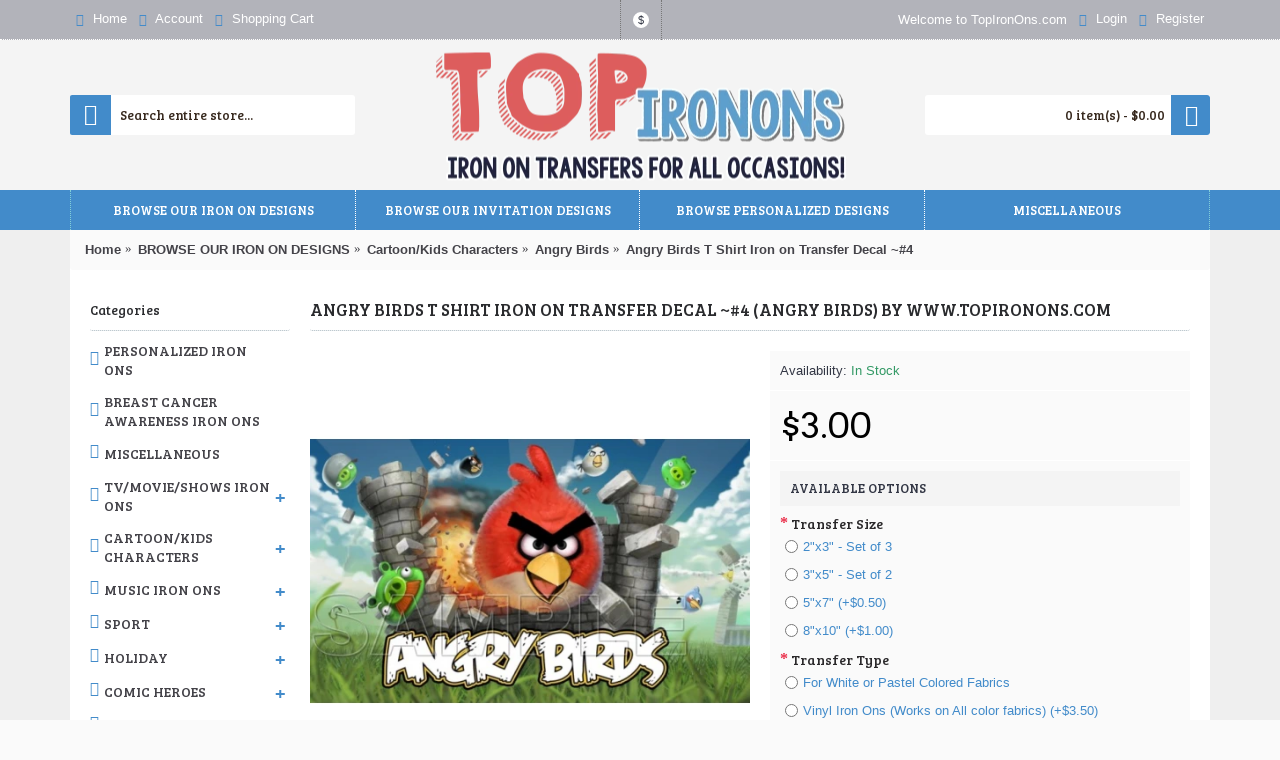

--- FILE ---
content_type: text/html; charset=utf-8
request_url: https://www.topironons.com/browse-our-iron-on-designs/cartoon-kids-characters/angry-birds/angry-birds-t-shirt-iron-on-transfer-decal-4.html
body_size: 19825
content:
<!DOCTYPE html>
<?xml encoding="utf-8" ?><html
dir="ltr" lang="en" class="webkit chrome chrome131 mac journal-desktop is-guest skin-102 responsive-layout infinite-scroll center-header lang-flag lang-flag-mobile currency-symbol currency-symbol-mobile collapse-footer-columns header-center header-sticky sticky-menu backface product-grid-second-image product-list-second-image product-page product-page-27 layout-2 route-product-product oc2 oc23 one-column no-language" data-j2v="2.16.8"><head><meta
charset="UTF-8"><meta
name="viewport" content="width=device-width, initial-scale=1.0, maximum-scale=1.0, user-scalable=no"><meta
name="format-detection" content="telephone=no">
<!--[if IE]><meta
http-equiv="X-UA-Compatible" content="IE=Edge,chrome=1"/><![endif]--><title>Angry Birds :  Angry Birds T Shirt Iron on Transfer  Decal ...</title><base
href="https://www.topironons.com/"><meta
name="robots" content="index"><meta
name="description" content="Angry Birds T Shirt Iron on Transfer  Decal  ~#4 - Make your own custom T-Shirts, Pajamas, Sweatshirts , Tote bags, Pillow Cases and much more! with Iron-On ..."><meta
name="keywords" content=" angry birds shirt iron transfer decal ~#4 angry birds"><meta
property="og:title" content="Angry Birds T Shirt Iron on Transfer  Decal  ~#4"><meta
property="og:site_name" content="TopIronOns.com| Award Winning Quality  Iron on Transfers! "><meta
property="og:url" content="https://www.topironons.com/angry-birds-t-shirt-iron-on-transfer-decal-4.html"><meta
property="og:description" content="Make your own custom T-Shirts, Pajamas, Sweatshirts , Tote bags, Pillow Cases and much more! with Iron-On Transfers from TopIronOns!
This iron on transfer comes with full instructions and is so easy to apply with household iron or heat press.
Unlike most other transfers out there our transfers are"><meta
property="og:type" content="product"><meta
property="og:image" content="https://www.topironons.com/image/cache/catalog/product/angry-birds-t-shirt-iron-on-transfer-decal-4-27-600x315.webp"><meta
property="og:image:width" content="600"><meta
property="og:image:height" content="315"><meta
name="twitter:card" content="summary"><meta
name="twitter:title" content="Angry Birds T Shirt Iron on Transfer  Decal  ~#4"><meta
name="twitter:description" content="Make your own custom T-Shirts, Pajamas, Sweatshirts , Tote bags, Pillow Cases and much more! with Iron-On Transfers from TopIronOns!
This iron on transfer comes with full instructions and is so easy to apply with household iron or heat press.
Unlike most other transfers out there our transfers are"><meta
name="twitter:image" content="https://www.topironons.com/image/cache/catalog/product/angry-birds-t-shirt-iron-on-transfer-decal-4-27-200x200.webp"><meta
name="twitter:image:width" content="200"><meta
name="twitter:image:height" content="200"><link
href="https://www.topironons.com/angry-birds-t-shirt-iron-on-transfer-decal-4.html" rel="canonical"><link
href="https://www.topironons.com/image/catalog/logotop2.png" rel="icon"><link
href="https://plus.google.com/" rel="publisher"><link
rel="stylesheet" href="//fonts.googleapis.com/css?family=Arvo:regular,700%7CBree+Serif:regular%7CBerkshire+Swash:regular&amp;subset=latin"><link
rel="stylesheet" href="https://www.topironons.com/catalog/view/theme/journal2/css/j-strap.css?j2v=2.16.8"><link
rel="stylesheet" href="https://www.topironons.com/catalog/view/javascript/font-awesome/css/font-awesome.min.css?j2v=2.16.8"><link
rel="stylesheet" href="https://www.topironons.com/catalog/view/theme/journal2/lib/jquery.ui/jquery-ui-slider.min.css?j2v=2.16.8"><link
rel="stylesheet" href="https://www.topironons.com/catalog/view/theme/journal2/lib/swiper/css/swiper.css?j2v=2.16.8"><link
rel="stylesheet" href="https://www.topironons.com/catalog/view/theme/journal2/lib/lightgallery/css/lightgallery.min.css?j2v=2.16.8"><link
rel="stylesheet" href="https://www.topironons.com/catalog/view/theme/journal2/lib/magnific-popup/magnific-popup.css?j2v=2.16.8"><link
rel="stylesheet" href="https://www.topironons.com/catalog/view/javascript/jquery/datetimepicker/bootstrap-datetimepicker.min.css?j2v=2.16.8"><link
rel="stylesheet" href="https://www.topironons.com/catalog/view/theme/journal2/css/hint.min.css?j2v=2.16.8"><link
rel="stylesheet" href="https://www.topironons.com/catalog/view/theme/journal2/css/journal.css?j2v=2.16.8"><link
rel="stylesheet" href="https://www.topironons.com/catalog/view/theme/journal2/css/features.css?j2v=2.16.8"><link
rel="stylesheet" href="https://www.topironons.com/catalog/view/theme/journal2/css/header.css?j2v=2.16.8"><link
rel="stylesheet" href="https://www.topironons.com/catalog/view/theme/journal2/css/module.css?j2v=2.16.8"><link
rel="stylesheet" href="https://www.topironons.com/catalog/view/theme/journal2/css/pages.css?j2v=2.16.8"><link
rel="stylesheet" href="https://www.topironons.com/catalog/view/theme/journal2/css/account.css?j2v=2.16.8"><link
rel="stylesheet" href="https://www.topironons.com/catalog/view/theme/journal2/css/blog-manager.css?j2v=2.16.8"><link
rel="stylesheet" href="https://www.topironons.com/catalog/view/theme/journal2/css/side-column.css?j2v=2.16.8"><link
rel="stylesheet" href="https://www.topironons.com/catalog/view/theme/journal2/css/product.css?j2v=2.16.8"><link
rel="stylesheet" href="https://www.topironons.com/catalog/view/theme/journal2/css/category.css?j2v=2.16.8"><link
rel="stylesheet" href="https://www.topironons.com/catalog/view/theme/journal2/css/footer.css?j2v=2.16.8"><link
rel="stylesheet" href="https://www.topironons.com/catalog/view/theme/journal2/css/icons.css?j2v=2.16.8"><link
rel="stylesheet" href="https://www.topironons.com/catalog/view/theme/journal2/css/responsive.css?j2v=2.16.8"><link
rel="stylesheet" href="https://www.topironons.com/catalog/view/theme/journal2/css/flex.css?j2v=2.16.8"><link
rel="stylesheet" href="https://www.topironons.com/catalog/view/theme/journal2/css/rtl.css?j2v=2.16.8"><link
rel="stylesheet" href="index.php?route=journal2/assets/css&amp;j2v=2.16.8"> <script type="text/javascript" src="https://www.topironons.com/catalog/view/theme/journal2/lib/modernizr/modernizr.min.js?j2v=2.16.8"></script> <script type="text/javascript" src="https://www.topironons.com/catalog/view/javascript/jquery/jquery-2.1.1.min.js?j2v=2.16.8"></script> <script type="text/javascript" src="https://www.topironons.com/catalog/view/javascript/bootstrap/js/bootstrap.min.js?j2v=2.16.8"></script> <script type="text/javascript" src="https://www.topironons.com/catalog/view/theme/journal2/lib/jquery/jquery-migrate-1.2.1.min.js?j2v=2.16.8"></script> <script type="text/javascript" src="https://www.topironons.com/catalog/view/theme/journal2/lib/jquery.ui/jquery-ui-slider.min.js?j2v=2.16.8"></script> <script type="text/javascript" src="https://www.topironons.com/catalog/view/javascript/common.js?j2v=2.16.8"></script> <script type="text/javascript" src="https://www.topironons.com/catalog/view/javascript/jquery/jquery.total-storage.min.js?j2v=2.16.8"></script> <script type="text/javascript" src="https://www.topironons.com/catalog/view/theme/journal2/lib/jquery.tabs/tabs.js?j2v=2.16.8"></script> <script type="text/javascript" src="https://www.topironons.com/catalog/view/theme/journal2/lib/swiper/js/swiper.jquery.js?j2v=2.16.8"></script> <script type="text/javascript" src="https://www.topironons.com/catalog/view/theme/journal2/lib/ias/jquery-ias.min.js?j2v=2.16.8"></script> <script type="text/javascript" src="https://www.topironons.com/catalog/view/theme/journal2/lib/intense/intense.min.js?j2v=2.16.8"></script> <script type="text/javascript" src="https://www.topironons.com/catalog/view/theme/journal2/lib/lightgallery/js/lightgallery.js?j2v=2.16.8"></script> <script type="text/javascript" src="https://www.topironons.com/catalog/view/theme/journal2/lib/magnific-popup/jquery.magnific-popup.js?j2v=2.16.8"></script> <script type="text/javascript" src="https://www.topironons.com/catalog/view/theme/journal2/lib/actual/jquery.actual.min.js?j2v=2.16.8"></script> <script type="text/javascript" src="https://www.topironons.com/catalog/view/theme/journal2/lib/countdown/jquery.countdown.js?j2v=2.16.8"></script> <script type="text/javascript" src="https://www.topironons.com/catalog/view/theme/journal2/lib/image-zoom/jquery.imagezoom.min.js?j2v=2.16.8"></script> <script type="text/javascript" src="https://www.topironons.com/catalog/view/theme/journal2/lib/lazy/jquery.lazy.1.6.min.js?j2v=2.16.8"></script> <script type="text/javascript" src="https://www.topironons.com/catalog/view/javascript/jquery/datetimepicker/moment.js?j2v=2.16.8"></script> <script type="text/javascript" src="https://www.topironons.com/catalog/view/javascript/jquery/datetimepicker/bootstrap-datetimepicker.min.js?j2v=2.16.8"></script> <script type="text/javascript" src="https://www.topironons.com/catalog/view/theme/journal2/js/journal.js?j2v=2.16.8"></script> <!--[if (gte IE 6)&(lte IE 8)]><script src="catalog/view/theme/journal2/lib/selectivizr/selectivizr.min.js"></script><![endif]--> <script>Journal.NOTIFICATION_BUTTONS='<div class="notification-buttons"><a class="button notification-cart" href="https://www.topironons.com/index.php?route=checkout/cart">View Cart<a class="button notification-checkout" href="https://www.topironons.com/index.php?route=checkout/checkout">Checkout';</script> <link
rel="stylesheet" href="catalog/view/javascript/jquery.cluetip.css" type="text/css"> <script src="catalog/view/javascript/jquery.cluetip.js" type="text/javascript"></script> <script type="text/javascript">$(document).ready(function(){$('a.title').cluetip({splitTitle:'|'});$('ol.rounded a:eq(0)').cluetip({splitTitle:'|',dropShadow:false,cluetipClass:'rounded',showtitle:false});$('ol.rounded a:eq(1)').cluetip({cluetipClass:'rounded',dropShadow:false,showtitle:false,positionBy:'mouse'});$('ol.rounded a:eq(2)').cluetip({cluetipClass:'rounded',dropShadow:false,showtitle:false,positionBy:'bottomTop',topOffset:70});$('ol.rounded a:eq(3)').cluetip({cluetipClass:'rounded',dropShadow:false,sticky:true,ajaxCache:false,arrows:true});$('ol.rounded a:eq(4)').cluetip({cluetipClass:'rounded',dropShadow:false});});</script> <meta
property="og:type" content="product"><meta
property="og:title" content="Angry Birds T Shirt Iron on Transfer  Decal  ~#4"><meta
property="og:image" content="https://www.topironons.com/image/cache/catalog/product/angry-birds-t-shirt-iron-on-transfer-decal-4-27-600x600.webp"><meta
property="og:url" content="https://www.topironons.com/angry-birds-t-shirt-iron-on-transfer-decal-4.html"><meta
property="og:description" content="Angry Birds T Shirt Iron on Transfer  Decal  ~#4 - Make your own custom T-Shirts, Pajamas, Sweatshirts , Tote bags, Pillow Cases and much more! with Iron-On Transfers from TopIronOns!This iron on transfer comes with full instructions and is so easy to app"><meta
property="product:price:amount" content="3.00"><meta
property="product:price:currency" content="USD"><meta
name="twitter:card" content="product"><meta
name="twitter:site" content=""><meta
name="twitter:title" content="Angry Birds T Shirt Iron on Transfer  Decal  ~#4"><meta
name="twitter:description" content="Angry Birds T Shirt Iron on Transfer  Decal  ~#4 - Make your own custom T-Shirts, Pajamas, Sweatshirts , Tote bags, Pillow Cases and much more! with Iron-On Transfers from TopIronOns!This iron on transfer comes with full instructions and is so easy to app"><meta
name="twitter:image" content="https://www.topironons.com/image/cache/catalog/product/angry-birds-t-shirt-iron-on-transfer-decal-4-27-600x600.webp"><meta
name="twitter:label1" content="Price"><meta
name="twitter:data1" content="3.00"><meta
name="twitter:label2" content="Currency"><meta
name="twitter:data2" content="USD"> <script type="application/ld+json">{"@context":"http://schema.org","@type":"Organization","name":"TopIronOns.com| Award Winning Quality  Iron on Transfers! ","url":"https://www.topironons.com/","logo":"https://www.topironons.com/image/catalog/logo.png","contactPoint":[{"@type":"ContactPoint","telephone":"123456789","contactType":"customer service"}]}</script> </head><body>
<!--[if lt IE 9]><div
class="old-browser">You are using an old browser. Please <a
href="http://windows.microsoft.com/en-us/internet-explorer/download-ie">upgrade to a newer version</a> or <a
href="http://browsehappy.com/">try a different browser</a>.</div>
<![endif]-->
<header
class="journal-header-center"><div
class="header"><div
class="journal-top-header j-min z-1"></div><div
class="journal-menu-bg z-0"></div><div
class="journal-center-bg j-100 z-0"></div><div
id="header" class="journal-header z-2"><div
class="header-assets top-bar"><div
class="journal-links j-min xs-100 sm-100 md-50 lg-50 xl-50"><div
class="links"><ul
class="top-menu"><li>
<a
href="https://www.topironons.com/" class="m-item icon-only"><i
style="margin-right: 5px; color: rgb(66, 139, 202)" data-icon="&#57371;"></i>                    <span
class="top-menu-link">Home</span>                </a></li><li>
<a
href="https://www.topironons.com/account" class="m-item icon-only"><i
style="margin-right: 5px; color: rgb(66, 139, 202)" data-icon="&#57780;"></i>                    <span
class="top-menu-link">Account</span>                </a></li><li>
<a
href="https://www.topironons.com/index.php?route=checkout/cart" class="m-item icon-only"><i
style="margin-right: 5px; color: rgb(66, 139, 202)" data-icon="&#57344;"></i>                    <span
class="top-menu-link">Shopping Cart</span>                </a></li></ul></div></div><div
class="journal-currency j-min"><form
action="https://www.topironons.com/index.php?route=common/currency/currency" method="post" enctype="multipart/form-data"><div
id="currency" class=""><div
class="btn-group">
<button
class="dropdown-toggle" type="button" data-hover="dropdown"><div><span
class="currency-symbol">$</span></div>
</button><ul
class="dropdown-menu"><li><a
onclick="$(this).closest('form').find('input[name=\'code\']').val('EUR'); $(this).closest('form').submit();">&euro;</a></li><li><a
onclick="$(this).closest('form').find('input[name=\'code\']').val('GBP'); $(this).closest('form').submit();">&pound;</a></li><li><a
onclick="$(this).closest('form').find('input[name=\'code\']').val('USD'); $(this).closest('form').submit();">$</a></li></ul></div>
<input
type="hidden" name="code" value="">
<input
type="hidden" name="redirect" value="https://www.topironons.com/browse-our-iron-on-designs/cartoon-kids-characters/angry-birds/angry-birds-t-shirt-iron-on-transfer-decal-4.html"></div></form></div><div
class="journal-secondary j-min xs-100 sm-100 md-50 lg-50 xl-50"><div
class="links"><ul
class="top-menu"><li>
<span
class="m-item no-link"><span>Welcome to TopIronOns.com</span></span></li><li>
<a
href="https://www.topironons.com/login" class="m-item "><i
style="margin-right: 5px; color: rgb(66, 139, 202)" data-icon="&#57780;"></i>                    <span
class="top-menu-link">Login</span>                </a></li><li>
<a
href="https://www.topironons.com/register" class="m-item "><i
style="margin-right: 5px; color: rgb(66, 139, 202)" data-icon="&#57468;"></i>                    <span
class="top-menu-link">Register</span>                </a></li></ul></div></div></div><div
class="header-assets"><div
class="journal-search j-min xs-100 sm-50 md-25 lg-25 xl-25"><div
id="search" class="input-group j-min">
<input
type="text" name="search" value="" placeholder="Search entire store..." autocomplete="off" class="form-control input-lg"><div
class="button-search"><button
type="button"><i></i></button></div></div></div><div
class="journal-logo j-100 xs-100 sm-100 md-50 lg-50 xl-50"><div
id="logo">
<a
href="https://www.topironons.com/">
<img
src="image/catalog/logo.png" width="416" height="143" alt="TopIronOns.com| Award Winning Quality  Iron on Transfers! " title="TopIronOns.com| Award Winning Quality  Iron on Transfers! " class="logo-2x"><img
src="https://www.topironons.com/image/cache/catalog/logo-416x143.webp" width="416" height="143" alt="TopIronOns.com| Award Winning Quality  Iron on Transfers! " title="TopIronOns.com| Award Winning Quality  Iron on Transfers! " class="logo-1x">                        </a></div></div><div
class="journal-cart j-min xs-100 sm-50 md-25 lg-25 xl-25"><div
id="cart" class="btn-group btn-block">
<button
type="button" data-toggle="dropdown" class="btn btn-inverse btn-block btn-lg dropdown-toggle heading"><a><span
id="cart-total" data-loading-text="Loading...&nbsp;&nbsp;">0 item(s) - $0.00</span> <i></i></a></button><div
class="content"><ul
class="cart-wrapper"><li><p
class="text-center empty">Your shopping cart is empty!</p></li></ul></div></div></div></div><div
class="journal-menu j-min xs-100 sm-100 md-100 lg-100 xl-100"><style></style><div
class="mobile-trigger">MENU</div><ul
class="super-menu mobile-menu menu-table" style="table-layout: fixed"><li
id="main-menu-item-1" class="mega-menu-categories ">
<a
href="javascript:;"><span
class="main-menu-text">BROWSE OUR IRON ON DESIGNS</span></a><div
class="mega-menu"><div><div
class="mega-menu-item xs-50 sm-33 md-25 lg-16 xl-16 menu-image-right menu-no-image"><div><h3><a
href="https://www.topironons.com/tv-movie-shows-iron-ons/">TV/Movie/Shows Iron Ons</a></h3><div><ul><li
data-image="https://www.topironons.com/image/cache/no_image-250x250.png"><a
href="https://www.topironons.com/tv-movie-shows-iron-ons/cry-baby/">Cry baby</a></li><li
data-image="https://www.topironons.com/image/cache/no_image-250x250.png"><a
href="https://www.topironons.com/tv-movie-shows-iron-ons/jack-s-big-music-show/">Jack's Big Music Show</a></li><li
data-image="https://www.topironons.com/image/cache/no_image-250x250.png"><a
href="https://www.topironons.com/tv-movie-shows-iron-ons/despicable-me/">Despicable Me</a></li><li
data-image="https://www.topironons.com/image/cache/no_image-250x250.png"><a
href="https://www.topironons.com/tv-movie-shows-iron-ons/guardians-of-the-galaxy/">Guardians of the Galaxy</a></li><li
data-image="https://www.topironons.com/image/cache/no_image-250x250.png"><a
href="https://www.topironons.com/tv-movie-shows-iron-ons/the-dukes-of-hazzard/">The Dukes of Hazzard</a></li><li
class="view-more"><a
href="https://www.topironons.com/tv-movie-shows-iron-ons/">View More</a></li></ul></div></div></div><div
class="mega-menu-item xs-50 sm-33 md-25 lg-16 xl-16 menu-image-right menu-no-image"><div><h3><a
href="https://www.topironons.com/music-iron-ons/">Music Iron Ons</a></h3><div><ul><li
data-image="https://www.topironons.com/image/cache/no_image-250x250.png"><a
href="https://www.topironons.com/music-iron-ons/abba/">ABBA</a></li><li
data-image="https://www.topironons.com/image/cache/no_image-250x250.png"><a
href="https://www.topironons.com/music-iron-ons/adam-lambert/">Adam Lambert</a></li><li
data-image="https://www.topironons.com/image/cache/no_image-250x250.png"><a
href="https://www.topironons.com/music-iron-ons/big-time-rush/">Big Time Rush</a></li><li
data-image="https://www.topironons.com/image/cache/no_image-250x250.png"><a
href="https://www.topironons.com/music-iron-ons/bon-jovi/">Bon Jovi</a></li><li
data-image="https://www.topironons.com/image/cache/no_image-250x250.png"><a
href="https://www.topironons.com/music-iron-ons/bob-marley/">Bob Marley</a></li><li
class="view-more"><a
href="https://www.topironons.com/music-iron-ons/">View More</a></li></ul></div></div></div><div
class="mega-menu-item xs-50 sm-33 md-25 lg-16 xl-16 menu-image-right menu-no-image"><div><h3><a
href="https://www.topironons.com/sport/">Sport</a></h3><div><ul><li
data-image="https://www.topironons.com/image/cache/no_image-250x250.png"><a
href="https://www.topironons.com/sport/bowling/">Bowling</a></li><li
data-image="https://www.topironons.com/image/cache/no_image-250x250.png"><a
href="https://www.topironons.com/sport/monster-jam/">Monster Jam</a></li><li
data-image="https://www.topironons.com/image/cache/no_image-250x250.png"><a
href="https://www.topironons.com/sport/nascar/">NASCAR</a></li><li
data-image="https://www.topironons.com/image/cache/no_image-250x250.png"><a
href="https://www.topironons.com/sport/rodeo/">Rodeo</a></li><li
data-image="https://www.topironons.com/image/cache/no_image-250x250.png"><a
href="https://www.topironons.com/sport/wwe/">WWE</a></li><li
class="view-more"><a
href="https://www.topironons.com/sport/">View More</a></li></ul></div></div></div><div
class="mega-menu-item xs-50 sm-33 md-25 lg-16 xl-16 menu-image-right menu-no-image"><div><h3><a
href="https://www.topironons.com/holiday/">Holiday</a></h3><div><ul><li
data-image="https://www.topironons.com/image/cache/no_image-250x250.png"><a
href="https://www.topironons.com/holiday/christmas/">Christmas</a></li><li
data-image="https://www.topironons.com/image/cache/no_image-250x250.png"><a
href="https://www.topironons.com/holiday/easter/">Easter</a></li><li
data-image="https://www.topironons.com/image/cache/no_image-250x250.png"><a
href="https://www.topironons.com/holiday/day-of-the-dead/">Day of the Dead</a></li><li
data-image="https://www.topironons.com/image/cache/no_image-250x250.png"><a
href="https://www.topironons.com/holiday/halloween/">Halloween</a></li><li
data-image="https://www.topironons.com/image/cache/no_image-250x250.png"><a
href="https://www.topironons.com/holiday/independence-day-4th-july/">Independence Day (4th, July)</a></li><li
class="view-more"><a
href="https://www.topironons.com/holiday/">View More</a></li></ul></div></div></div><div
class="mega-menu-item xs-50 sm-33 md-25 lg-16 xl-16 menu-image-right menu-no-image"><div><h3><a
href="https://www.topironons.com/comic-heroes/">Comic Heroes</a></h3><div><ul><li
data-image="https://www.topironons.com/image/cache/no_image-250x250.png"><a
href="https://www.topironons.com/comic-heroes/batman/">Batman</a></li><li
data-image="https://www.topironons.com/image/cache/no_image-250x250.png"><a
href="https://www.topironons.com/comic-heroes/batgirl/">BatGirl</a></li><li
data-image="https://www.topironons.com/image/cache/no_image-250x250.png"><a
href="https://www.topironons.com/comic-heroes/catwoman/">Catwoman</a></li><li
data-image="https://www.topironons.com/image/cache/no_image-250x250.png"><a
href="https://www.topironons.com/comic-heroes/captain-america/">Captain America</a></li><li
data-image="https://www.topironons.com/image/cache/no_image-250x250.png"><a
href="https://www.topironons.com/comic-heroes/captain-marvel/">Captain Marvel</a></li><li
class="view-more"><a
href="https://www.topironons.com/comic-heroes/">View More</a></li></ul></div></div></div><div
class="mega-menu-item xs-50 sm-33 md-25 lg-16 xl-16 menu-image-right menu-no-image"><div><h3><a
href="https://www.topironons.com/cartoon-kids-characters/">Cartoon/Kids Characters</a></h3><div><ul><li
data-image="https://www.topironons.com/image/cache/no_image-250x250.png"><a
href="https://www.topironons.com/cartoon-kids-characters/abby-cadabby/">Abby Cadabby</a></li><li
data-image="https://www.topironons.com/image/cache/no_image-250x250.png"><a
href="https://www.topironons.com/cartoon-kids-characters/alice-in-wonderland/">Alice in Wonderland</a></li><li
data-image="https://www.topironons.com/image/cache/no_image-250x250.png"><a
href="https://www.topironons.com/cartoon-kids-characters/angelina-ballerina/">Angelina Ballerina</a></li><li
data-image="https://www.topironons.com/image/cache/no_image-250x250.png"><a
href="https://www.topironons.com/cartoon-kids-characters/angry-birds/">Angry Birds</a></li><li
data-image="https://www.topironons.com/image/cache/no_image-250x250.png"><a
href="https://www.topironons.com/cartoon-kids-characters/beyblade/">BeyBlade</a></li><li
class="view-more"><a
href="https://www.topironons.com/cartoon-kids-characters/">View More</a></li></ul></div></div></div><div
class="mega-menu-item xs-50 sm-33 md-25 lg-16 xl-16 menu-image-right menu-no-image"><div><h3><a
href="https://www.topironons.com/games/">Games</a></h3><div><ul><li
data-image="https://www.topironons.com/image/cache/no_image-250x250.png"><a
href="https://www.topironons.com/games/angry-birds-732031593/">Angry Birds</a></li><li
data-image="https://www.topironons.com/image/cache/no_image-250x250.png"><a
href="https://www.topironons.com/games/five-nights-at-freddys/">Five Nights at Freddys</a></li><li
data-image="https://www.topironons.com/image/cache/no_image-250x250.png"><a
href="https://www.topironons.com/games/crash-bandicoot/">Crash Bandicoot</a></li><li
data-image="https://www.topironons.com/image/cache/no_image-250x250.png"><a
href="https://www.topironons.com/games/kick-butowski/">Kick Butowski</a></li><li
data-image="https://www.topironons.com/image/cache/no_image-250x250.png"><a
href="https://www.topironons.com/games/kirby/">Kirby</a></li><li
class="view-more"><a
href="https://www.topironons.com/games/">View More</a></li></ul></div></div></div></div>
<span
class="clearfix"> </span></div>
<span
class="clearfix"> </span>
<span
class="mobile-plus">+</span></li><li
id="main-menu-item-2" class="mega-menu-categories ">
<a
href="javascript:;"><span
class="main-menu-text">BROWSE OUR INVITATION DESIGNS</span></a>
<span
class="mobile-plus">+</span></li><li
id="main-menu-item-3" class="mega-menu-categories ">
<a
href="https://www.topironons.com/personalized-iron-ons/"><span
class="main-menu-text">BROWSE  PERSONALIZED DESIGNS</span></a>
<span
class="mobile-plus">+</span></li><li
id="main-menu-item-4" class="drop-down ">
<a
href="javascript:;"><span
class="main-menu-text">MISCELLANEOUS</span></a><ul><li><a
href="https://www.topironons.com/miscellaneous/">Miscellaneous</a></li><li><a
href="https://www.topironons.com/breast-cancer-awareness-iron-ons/">Breast Cancer Awareness Iron Ons</a></li></ul>
<span
class="mobile-plus">+</span></li></ul></div></div></div>
</header><div
class="extended-container"></div></body></html><div
id="container" class="container j-container"><ul
class="breadcrumb"><li
itemprop="itemListElement" itemscope itemtype="https://schema.org/ListItem"><a
href="https://www.topironons.com/" itemprop="item"><span
itemprop="name">Home</span></a><meta
itemprop="position" content="1" /></li><li
itemprop="itemListElement" itemscope itemtype="https://schema.org/ListItem"><a
href="https://www.topironons.com/browse-our-iron-on-designs/" itemprop="item"><span
itemprop="name">BROWSE OUR IRON ON DESIGNS</span></a><meta
itemprop="position" content="2" /></li><li
itemprop="itemListElement" itemscope itemtype="https://schema.org/ListItem"><a
href="https://www.topironons.com/browse-our-iron-on-designs/cartoon-kids-characters/" itemprop="item"><span
itemprop="name">Cartoon/Kids Characters</span></a><meta
itemprop="position" content="3" /></li><li
itemprop="itemListElement" itemscope itemtype="https://schema.org/ListItem"><a
href="https://www.topironons.com/browse-our-iron-on-designs/cartoon-kids-characters/angry-birds/" itemprop="item"><span
itemprop="name">Angry Birds</span></a><meta
itemprop="position" content="4" /></li><li
itemprop="itemListElement" itemscope itemtype="https://schema.org/ListItem"><a
href="https://www.topironons.com/browse-our-iron-on-designs/cartoon-kids-characters/angry-birds/angry-birds-t-shirt-iron-on-transfer-decal-4.html" itemprop="item"><span
itemprop="name">Angry Birds T Shirt Iron on Transfer  Decal  ~#4</span></a><meta
itemprop="position" content="5" /></li></ul><div
class="row"><div
id="column-left" class="col-sm-3 hidden-xs side-column "><div
id="journal-side-category-1955182827" class="journal-side-category-6 box side-category side-category-left side-category-accordion"><div
class="box-heading">Categories</div><div
class="box-category"><ul><li>
<a
href="https://www.topironons.com/personalized-iron-ons/" class="">
<span
class="category-name">Personalized Iron Ons                                            </span>
</a></li><li>
<a
href="https://www.topironons.com/breast-cancer-awareness-iron-ons/" class="">
<span
class="category-name">Breast Cancer Awareness Iron Ons                                            </span>
</a></li><li>
<a
href="https://www.topironons.com/miscellaneous/" class="">
<span
class="category-name">Miscellaneous                                            </span>
</a></li><li>
<a
href="https://www.topironons.com/tv-movie-shows-iron-ons/" class="">
<span
class="category-name">TV/Movie/Shows Iron Ons                                            </span>
<i><span>+</span></i>
</a><ul><li><a
class="" href="https://www.topironons.com/tv-movie-shows-iron-ons/cry-baby/"><span
class="category-name">Cry baby</span></a></li><li><a
class="" href="https://www.topironons.com/tv-movie-shows-iron-ons/jack-s-big-music-show/"><span
class="category-name">Jack's Big Music Show</span></a></li><li><a
class="" href="https://www.topironons.com/tv-movie-shows-iron-ons/despicable-me/"><span
class="category-name">Despicable Me</span></a></li><li><a
class="" href="https://www.topironons.com/tv-movie-shows-iron-ons/guardians-of-the-galaxy/"><span
class="category-name">Guardians of the Galaxy</span></a></li><li><a
class="" href="https://www.topironons.com/tv-movie-shows-iron-ons/the-dukes-of-hazzard/"><span
class="category-name">The Dukes of Hazzard</span></a></li><li><a
class="" href="https://www.topironons.com/tv-movie-shows-iron-ons/fresh-beat-band/"><span
class="category-name">Fresh Beat Band</span></a></li><li><a
class="" href="https://www.topironons.com/tv-movie-shows-iron-ons/ghostbusters/"><span
class="category-name">Ghostbusters</span></a></li><li><a
class="" href="https://www.topironons.com/tv-movie-shows-iron-ons/imagination-movers/"><span
class="category-name">Imagination Movers</span></a></li><li><a
class="" href="https://www.topironons.com/tv-movie-shows-iron-ons/icarly/"><span
class="category-name">iCarly</span></a></li><li><a
class="" href="https://www.topironons.com/tv-movie-shows-iron-ons/indiana-jones/"><span
class="category-name">Indiana Jones</span></a></li><li><a
class="" href="https://www.topironons.com/tv-movie-shows-iron-ons/harry-potter/"><span
class="category-name">Harry Potter</span></a></li><li><a
class="" href="https://www.topironons.com/tv-movie-shows-iron-ons/herbie-fully-loaded/"><span
class="category-name">Herbie Fully Loaded</span></a></li><li><a
class="" href="https://www.topironons.com/tv-movie-shows-iron-ons/pj-masks/"><span
class="category-name">PJ Masks</span></a></li><li><a
class="" href="https://www.topironons.com/tv-movie-shows-iron-ons/power-rangers-samurai/"><span
class="category-name">Power Rangers: Samurai</span></a></li><li><a
class="" href="https://www.topironons.com/tv-movie-shows-iron-ons/rocky-stallone/"><span
class="category-name">Rocky/Stallone</span></a></li><li><a
class="" href="https://www.topironons.com/tv-movie-shows-iron-ons/sons-of-anarchy/"><span
class="category-name">Sons of Anarchy</span></a></li><li><a
class="" href="https://www.topironons.com/tv-movie-shows-iron-ons/star-wars/"><span
class="category-name">Star Wars</span></a></li><li><a
class="" href="https://www.topironons.com/tv-movie-shows-iron-ons/tangled/"><span
class="category-name">Tangled</span></a></li><li><a
class="" href="https://www.topironons.com/tv-movie-shows-iron-ons/trolls/"><span
class="category-name">Trolls</span></a></li><li><a
class="" href="https://www.topironons.com/tv-movie-shows-iron-ons/the-good-dinosaur/"><span
class="category-name">The Good Dinosaur</span></a></li><li><a
class="" href="https://www.topironons.com/tv-movie-shows-iron-ons/the-lorax/"><span
class="category-name">The Lorax</span></a></li><li><a
class="" href="https://www.topironons.com/tv-movie-shows-iron-ons/the-loud-house/"><span
class="category-name">The Loud House</span></a></li><li><a
class="" href="https://www.topironons.com/tv-movie-shows-iron-ons/the-wizard-of-oz/"><span
class="category-name">The Wizard of Oz</span></a></li><li><a
class="" href="https://www.topironons.com/tv-movie-shows-iron-ons/the-nightmare-before-christmas/"><span
class="category-name">The Nightmare Before Christmas</span></a></li><li><a
class="" href="https://www.topironons.com/tv-movie-shows-iron-ons/true-blood/"><span
class="category-name">True Blood</span></a></li><li><a
class="" href="https://www.topironons.com/tv-movie-shows-iron-ons/transformers/"><span
class="category-name">Transformers</span></a></li><li><a
class="" href="https://www.topironons.com/tv-movie-shows-iron-ons/up/"><span
class="category-name">UP</span></a></li><li><a
class="" href="https://www.topironons.com/tv-movie-shows-iron-ons/wall-e/"><span
class="category-name">WALL-E</span></a></li><li><a
class="" href="https://www.topironons.com/tv-movie-shows-iron-ons/walking-dead/"><span
class="category-name">Walking Dead</span></a></li></ul></li><li>
<a
href="https://www.topironons.com/cartoon-kids-characters/" class="">
<span
class="category-name">Cartoon/Kids Characters                                            </span>
<i><span>+</span></i>
</a><ul><li><a
class="" href="https://www.topironons.com/cartoon-kids-characters/abby-cadabby/"><span
class="category-name">Abby Cadabby</span></a></li><li><a
class="" href="https://www.topironons.com/cartoon-kids-characters/alice-in-wonderland/"><span
class="category-name">Alice in Wonderland</span></a></li><li><a
class="" href="https://www.topironons.com/cartoon-kids-characters/angelina-ballerina/"><span
class="category-name">Angelina Ballerina</span></a></li><li><a
class="active" href="https://www.topironons.com/cartoon-kids-characters/angry-birds/"><span
class="category-name">Angry Birds</span></a></li><li><a
class="" href="https://www.topironons.com/cartoon-kids-characters/beyblade/"><span
class="category-name">BeyBlade</span></a></li><li><a
class="" href="https://www.topironons.com/cartoon-kids-characters/barney/"><span
class="category-name">Barney</span></a></li><li><a
class="" href="https://www.topironons.com/cartoon-kids-characters/the-backyardigans/"><span
class="category-name">The Backyardigans</span></a></li><li><a
class="" href="https://www.topironons.com/cartoon-kids-characters/betty-boop/"><span
class="category-name">Betty Boop</span></a></li><li><a
class="" href="https://www.topironons.com/cartoon-kids-characters/bob-the-builder/"><span
class="category-name">Bob the Builder</span></a></li><li><a
class="" href="https://www.topironons.com/cartoon-kids-characters/blaze-and-the-monster-machines/"><span
class="category-name">Blaze and the Monster Machines</span></a></li><li><a
class="" href="https://www.topironons.com/cartoon-kids-characters/blues-clues/"><span
class="category-name">Blues Clues</span></a></li><li><a
class="" href="https://www.topironons.com/cartoon-kids-characters/bubble-guppies/"><span
class="category-name">Bubble Guppies</span></a></li><li><a
class="" href="https://www.topironons.com/cartoon-kids-characters/barbie/"><span
class="category-name">Barbie</span></a></li><li><a
class="" href="https://www.topironons.com/cartoon-kids-characters/big-hero-disney/"><span
class="category-name">Big Hero (Disney)</span></a></li><li><a
class="" href="https://www.topironons.com/cartoon-kids-characters/ben-10/"><span
class="category-name">Ben 10</span></a></li><li><a
class="" href="https://www.topironons.com/cartoon-kids-characters/bugs-bunny/"><span
class="category-name">Bugs Bunny</span></a></li><li><a
class="" href="https://www.topironons.com/cartoon-kids-characters/brave-disney/"><span
class="category-name">Brave (Disney)</span></a></li><li><a
class="" href="https://www.topironons.com/cartoon-kids-characters/breadwinners/"><span
class="category-name">Breadwinners</span></a></li><li><a
class="" href="https://www.topironons.com/cartoon-kids-characters/caillou/"><span
class="category-name">Caillou</span></a></li><li><a
class="" href="https://www.topironons.com/cartoon-kids-characters/candy-land/"><span
class="category-name">Candy Land</span></a></li><li><a
class="" href="https://www.topironons.com/cartoon-kids-characters/care-bears/"><span
class="category-name">Care Bears</span></a></li><li><a
class="" href="https://www.topironons.com/cartoon-kids-characters/coyote-willie/"><span
class="category-name">Coyote  Willie</span></a></li><li><a
class="" href="https://www.topironons.com/cartoon-kids-characters/chococat/"><span
class="category-name">Chococat</span></a></li><li><a
class="" href="https://www.topironons.com/cartoon-kids-characters/chip-n-dale/"><span
class="category-name">Chip 'n' Dale</span></a></li><li><a
class="" href="https://www.topironons.com/cartoon-kids-characters/captain-caveman/"><span
class="category-name">Captain Caveman</span></a></li><li><a
class="" href="https://www.topironons.com/cartoon-kids-characters/cookie-monster-elmo/"><span
class="category-name">Cookie Monster,Elmo</span></a></li><li><a
class="" href="https://www.topironons.com/cartoon-kids-characters/clifford-red-dog/"><span
class="category-name">Clifford Red Dog</span></a></li><li><a
class="" href="https://www.topironons.com/cartoon-kids-characters/chuggington/"><span
class="category-name">Chuggington</span></a></li><li><a
class="" href="https://www.topironons.com/cartoon-kids-characters/courage-cowardly-dog/"><span
class="category-name">Courage Cowardly Dog</span></a></li><li><a
class="" href="https://www.topironons.com/cartoon-kids-characters/curious-george/"><span
class="category-name">Curious George</span></a></li><li><a
class="" href="https://www.topironons.com/cartoon-kids-characters/fanboy-and-chum/"><span
class="category-name">Fanboy&Chum</span></a></li><li><a
class="" href="https://www.topironons.com/cartoon-kids-characters/floogals/"><span
class="category-name">Floogals</span></a></li><li><a
class="" href="https://www.topironons.com/cartoon-kids-characters/dr-seuss-thing1-2-3-4/"><span
class="category-name">Dr.Seuss Thing1,2,3,4</span></a></li><li><a
class="" href="https://www.topironons.com/cartoon-kids-characters/daniel-tiger-s-neighborhood/"><span
class="category-name">Daniel Tiger's Neighborhood</span></a></li><li><a
class="" href="https://www.topironons.com/cartoon-kids-characters/doc-mcstuffins/"><span
class="category-name">Doc McStuffins</span></a></li><li><a
class="" href="https://www.topironons.com/cartoon-kids-characters/dora/"><span
class="category-name">Dora</span></a></li><li><a
class="" href="https://www.topironons.com/cartoon-kids-characters/dumbo/"><span
class="category-name">Dumbo</span></a></li><li><a
class="" href="https://www.topironons.com/cartoon-kids-characters/donald-duck/"><span
class="category-name">Donald Duck</span></a></li><li><a
class="" href="https://www.topironons.com/cartoon-kids-characters/dragon-tales/"><span
class="category-name">Dragon Tales</span></a></li><li><a
class="" href="https://www.topironons.com/cartoon-kids-characters/disney-princess/"><span
class="category-name">Disney Princess</span></a></li><li><a
class="" href="https://www.topironons.com/cartoon-kids-characters/frozen/"><span
class="category-name">Frozen</span></a></li><li><a
class="" href="https://www.topironons.com/cartoon-kids-characters/fancy-nancy/"><span
class="category-name">Fancy Nancy</span></a></li><li><a
class="" href="https://www.topironons.com/cartoon-kids-characters/finding-nemo/"><span
class="category-name">Finding Nemo</span></a></li><li><a
class="" href="https://www.topironons.com/cartoon-kids-characters/fetch-ruff-ruffman/"><span
class="category-name">FETCH!Ruff Ruffman</span></a></li><li><a
class="" href="https://www.topironons.com/cartoon-kids-characters/foghorn-leghorn/"><span
class="category-name">Foghorn Leghorn</span></a></li><li><a
class="" href="https://www.topironons.com/cartoon-kids-characters/frosty-the-snowman/"><span
class="category-name">Frosty The Snowman</span></a></li><li><a
class="" href="https://www.topironons.com/cartoon-kids-characters/fraggle-rock/"><span
class="category-name">Fraggle Rock</span></a></li><li><a
class="" href="https://www.topironons.com/cartoon-kids-characters/phineas-and-ferb/"><span
class="category-name">Phineas & Ferb</span></a></li><li><a
class="" href="https://www.topironons.com/cartoon-kids-characters/giggles-and-hoot/"><span
class="category-name">Giggles and Hoot</span></a></li><li><a
class="" href="https://www.topironons.com/cartoon-kids-characters/goofy/"><span
class="category-name">Goofy</span></a></li><li><a
class="" href="https://www.topironons.com/cartoon-kids-characters/go-diego-go/"><span
class="category-name">Go Diego Go</span></a></li><li><a
class="" href="https://www.topironons.com/cartoon-kids-characters/happy-feet/"><span
class="category-name">Happy Feet</span></a></li><li><a
class="" href="https://www.topironons.com/cartoon-kids-characters/hey-duggee/"><span
class="category-name">Hey Duggee</span></a></li><li><a
class="" href="https://www.topironons.com/cartoon-kids-characters/hatchimals/"><span
class="category-name">HATCHIMALS</span></a></li><li><a
class="" href="https://www.topironons.com/cartoon-kids-characters/hello-kitty/"><span
class="category-name">Hello Kitty</span></a></li><li><a
class="" href="https://www.topironons.com/cartoon-kids-characters/handy-manny/"><span
class="category-name">Handy Manny</span></a></li><li><a
class="" href="https://www.topironons.com/cartoon-kids-characters/henry-hugglemonster/"><span
class="category-name">Henry Hugglemonster</span></a></li><li><a
class="" href="https://www.topironons.com/cartoon-kids-characters/hong-kong-phooey/"><span
class="category-name">Hong Kong Phooey</span></a></li><li><a
class="" href="https://www.topironons.com/cartoon-kids-characters/how-to-train-dragon/"><span
class="category-name">How to Train Dragon</span></a></li><li><a
class="" href="https://www.topironons.com/cartoon-kids-characters/hot-wheels/"><span
class="category-name">Hot Wheels</span></a></li><li><a
class="" href="https://www.topironons.com/cartoon-kids-characters/jake-and-never-land-pirates/"><span
class="category-name">Jake & Never Land Pirates</span></a></li><li><a
class="" href="https://www.topironons.com/cartoon-kids-characters/jimmy-neutron/"><span
class="category-name">Jimmy Neutron</span></a></li><li><a
class="" href="https://www.topironons.com/cartoon-kids-characters/jungle-junction/"><span
class="category-name">Jungle Junction</span></a></li><li><a
class="" href="https://www.topironons.com/cartoon-kids-characters/johnny-bravo/"><span
class="category-name">Johnny Bravo</span></a></li><li><a
class="" href="https://www.topironons.com/cartoon-kids-characters/lalaloopsy/"><span
class="category-name">Lalaloopsy</span></a></li><li><a
class="" href="https://www.topironons.com/cartoon-kids-characters/ni-hao-kai-lan/"><span
class="category-name">Ni Hao Kai lan</span></a></li><li><a
class="" href="https://www.topironons.com/cartoon-kids-characters/kate-and-mim-mim/"><span
class="category-name">Kate & Mim-Mim</span></a></li><li><a
class="" href="https://www.topironons.com/cartoon-kids-characters/kung-fu-panda/"><span
class="category-name">Kung Fu Panda</span></a></li><li><a
class="" href="https://www.topironons.com/cartoon-kids-characters/kim-possible/"><span
class="category-name">Kim Possible</span></a></li><li><a
class="" href="https://www.topironons.com/cartoon-kids-characters/lilo-and-stitch/"><span
class="category-name">Lilo & Stitch</span></a></li><li><a
class="" href="https://www.topironons.com/cartoon-kids-characters/little-einsteins/"><span
class="category-name">Little Einsteins</span></a></li><li><a
class="" href="https://www.topironons.com/cartoon-kids-characters/land-before-time/"><span
class="category-name">Land Before Time</span></a></li><li><a
class="" href="https://www.topironons.com/cartoon-kids-characters/lady-and-the-tramp/"><span
class="category-name">Lady and the Tramp</span></a></li><li><a
class="" href="https://www.topironons.com/cartoon-kids-characters/max-and-ruby/"><span
class="category-name">Max & Ruby</span></a></li><li><a
class="" href="https://www.topironons.com/cartoon-kids-characters/mr-men-little-miss/"><span
class="category-name">Mr Men/Little Miss</span></a></li><li><a
class="" href="https://www.topironons.com/cartoon-kids-characters/madagascar/"><span
class="category-name">Madagascar</span></a></li><li><a
class="" href="https://www.topironons.com/cartoon-kids-characters/mike-the-knight/"><span
class="category-name">Mike the Knight</span></a></li><li><a
class="" href="https://www.topironons.com/cartoon-kids-characters/mickey-mouse/"><span
class="category-name">Mickey Mouse</span></a></li><li><a
class="" href="https://www.topironons.com/cartoon-kids-characters/minnie-mouse/"><span
class="category-name">Minnie Mouse</span></a></li><li><a
class="" href="https://www.topironons.com/cartoon-kids-characters/monsters-inc/"><span
class="category-name">Monsters, Inc.</span></a></li><li><a
class="" href="https://www.topironons.com/cartoon-kids-characters/moana/"><span
class="category-name">Moana</span></a></li><li><a
class="" href="https://www.topironons.com/cartoon-kids-characters/monster-high/"><span
class="category-name">Monster High</span></a></li><li><a
class="" href="https://www.topironons.com/cartoon-kids-characters/moose-and-zee/"><span
class="category-name">Moose & Zee</span></a></li><li><a
class="" href="https://www.topironons.com/cartoon-kids-characters/muppet-babies/"><span
class="category-name">Muppet Babies</span></a></li><li><a
class="" href="https://www.topironons.com/cartoon-kids-characters/my-little-pony/"><span
class="category-name">My Little Pony</span></a></li><li><a
class="" href="https://www.topironons.com/cartoon-kids-characters/oswald-the-octopus/"><span
class="category-name">Oswald the Octopus</span></a></li><li><a
class="" href="https://www.topironons.com/cartoon-kids-characters/octonauts/"><span
class="category-name">Octonauts</span></a></li><li><a
class="" href="https://www.topironons.com/cartoon-kids-characters/paw-patrol/"><span
class="category-name">PAW Patrol</span></a></li><li><a
class="" href="https://www.topironons.com/cartoon-kids-characters/peanuts-snoopy-charlie-brown/"><span
class="category-name">Peanuts, Snoopy, Charlie Brown</span></a></li><li><a
class="" href="https://www.topironons.com/cartoon-kids-characters/pep-le-pew/"><span
class="category-name">Pep? Le Pew</span></a></li><li><a
class="" href="https://www.topironons.com/cartoon-kids-characters/disney-planes/"><span
class="category-name">Disney Planes</span></a></li><li><a
class="" href="https://www.topironons.com/cartoon-kids-characters/pokoyo/"><span
class="category-name">Pokoyo</span></a></li><li><a
class="" href="https://www.topironons.com/cartoon-kids-characters/peppa-pig/"><span
class="category-name">Peppa Pig</span></a></li><li><a
class="" href="https://www.topironons.com/cartoon-kids-characters/pinkalicious/"><span
class="category-name">Pinkalicious</span></a></li><li><a
class="" href="https://www.topironons.com/cartoon-kids-characters/popeye/"><span
class="category-name">Popeye</span></a></li><li><a
class="" href="https://www.topironons.com/cartoon-kids-characters/pink-panther/"><span
class="category-name">Pink Panther</span></a></li><li><a
class="" href="https://www.topironons.com/cartoon-kids-characters/pluto/"><span
class="category-name">Pluto</span></a></li><li><a
class="" href="https://www.topironons.com/cartoon-kids-characters/pokemon/"><span
class="category-name">Pokemon</span></a></li><li><a
class="" href="https://www.topironons.com/cartoon-kids-characters/pucca/"><span
class="category-name">Pucca</span></a></li><li><a
class="" href="https://www.topironons.com/cartoon-kids-characters/powerpuff-girls/"><span
class="category-name">Powerpuff Girls</span></a></li><li><a
class="" href="https://www.topironons.com/cartoon-kids-characters/pixar-cars/"><span
class="category-name">Pixar Cars</span></a></li><li><a
class="" href="https://www.topironons.com/cartoon-kids-characters/rugrats/"><span
class="category-name">Rugrats</span></a></li><li><a
class="" href="https://www.topironons.com/cartoon-kids-characters/rio/"><span
class="category-name">Rio</span></a></li><li><a
class="" href="https://www.topironons.com/cartoon-kids-characters/scooby-doo/"><span
class="category-name">Scooby-Doo</span></a></li><li><a
class="" href="https://www.topironons.com/cartoon-kids-characters/shrek/"><span
class="category-name">Shrek</span></a></li><li><a
class="" href="https://www.topironons.com/cartoon-kids-characters/sid-the-science-kid/"><span
class="category-name">Sid the Science Kid</span></a></li><li><a
class="" href="https://www.topironons.com/cartoon-kids-characters/speedy-gonzales/"><span
class="category-name">Speedy Gonzales</span></a></li><li><a
class="" href="https://www.topironons.com/cartoon-kids-characters/speed-racer/"><span
class="category-name">Speed Racer</span></a></li><li><a
class="" href="https://www.topironons.com/cartoon-kids-characters/spongebob/"><span
class="category-name">SpongeBob</span></a></li><li><a
class="" href="https://www.topironons.com/cartoon-kids-characters/sheriff-callie/"><span
class="category-name">Sheriff Callie</span></a></li><li><a
class="" href="https://www.topironons.com/cartoon-kids-characters/shopkins/"><span
class="category-name">Shopkins</span></a></li><li><a
class="" href="https://www.topironons.com/cartoon-kids-characters/smurfs/"><span
class="category-name">Smurfs</span></a></li><li><a
class="" href="https://www.topironons.com/cartoon-kids-characters/sleeping-beauty/"><span
class="category-name">Sleeping Beauty</span></a></li><li><a
class="" href="https://www.topironons.com/cartoon-kids-characters/strawberry-shortcake/"><span
class="category-name">Strawberry Shortcake</span></a></li><li><a
class="" href="https://www.topironons.com/cartoon-kids-characters/super-why/"><span
class="category-name">Super Why</span></a></li><li><a
class="" href="https://www.topironons.com/cartoon-kids-characters/taz/"><span
class="category-name">Taz</span></a></li><li><a
class="" href="https://www.topironons.com/cartoon-kids-characters/team-umizoomi/"><span
class="category-name">Team Umizoomi</span></a></li><li><a
class="" href="https://www.topironons.com/cartoon-kids-characters/teen-titans-go/"><span
class="category-name">Teen Titans Go</span></a></li><li><a
class="" href="https://www.topironons.com/cartoon-kids-characters/the-aristocats/"><span
class="category-name">The Aristocats</span></a></li><li><a
class="" href="https://www.topironons.com/cartoon-kids-characters/thomas-the-train/"><span
class="category-name">Thomas the Train</span></a></li><li><a
class="" href="https://www.topironons.com/cartoon-kids-characters/the-flintstones/"><span
class="category-name">The Flintstones</span></a></li><li><a
class="" href="https://www.topironons.com/cartoon-kids-characters/tinkerbell/"><span
class="category-name">Tinkerbell</span></a></li><li><a
class="" href="https://www.topironons.com/cartoon-kids-characters/the-incredibles/"><span
class="category-name">The Incredibles</span></a></li><li><a
class="" href="https://www.topironons.com/cartoon-kids-characters/the-muppets/"><span
class="category-name">The Muppets</span></a></li><li><a
class="" href="https://www.topironons.com/cartoon-kids-characters/the-very-hungry-caterpillar/"><span
class="category-name">The Very Hungry Caterpillar</span></a></li><li><a
class="" href="https://www.topironons.com/cartoon-kids-characters/the-lion-king/"><span
class="category-name">The Lion King</span></a></li><li><a
class="" href="https://www.topironons.com/cartoon-kids-characters/teenage-mutant-ninja-turtles/"><span
class="category-name">Teenage Mutant Ninja Turtles</span></a></li><li><a
class="" href="https://www.topironons.com/cartoon-kids-characters/toy-story/"><span
class="category-name">Toy Story</span></a></li><li><a
class="" href="https://www.topironons.com/cartoon-kids-characters/tom-and-jerry/"><span
class="category-name">Tom and Jerry</span></a></li><li><a
class="" href="https://www.topironons.com/cartoon-kids-characters/turbo-snail/"><span
class="category-name">Turbo (Snail)</span></a></li><li><a
class="" href="https://www.topironons.com/cartoon-kids-characters/tweety/"><span
class="category-name">Tweety</span></a></li><li><a
class="" href="https://www.topironons.com/cartoon-kids-characters/the-little-mermaid/"><span
class="category-name">The Little Mermaid</span></a></li><li><a
class="" href="https://www.topironons.com/cartoon-kids-characters/winnie-the-pooh/"><span
class="category-name">Winnie the Pooh</span></a></li><li><a
class="" href="https://www.topironons.com/cartoon-kids-characters/wild-kratts/"><span
class="category-name">Wild Kratts</span></a></li><li><a
class="" href="https://www.topironons.com/cartoon-kids-characters/wow-wubbzy/"><span
class="category-name">Wow Wubbzy</span></a></li><li><a
class="" href="https://www.topironons.com/cartoon-kids-characters/wreck-it-ralph/"><span
class="category-name">Wreck-It Ralph</span></a></li><li><a
class="" href="https://www.topironons.com/cartoon-kids-characters/winx-club/"><span
class="category-name">Winx Club</span></a></li><li><a
class="" href="https://www.topironons.com/cartoon-kids-characters/wonder-pets/"><span
class="category-name">Wonder Pets</span></a></li><li><a
class="" href="https://www.topironons.com/cartoon-kids-characters/where-the-wild-things-are/"><span
class="category-name">Where the Wild Things Are</span></a></li><li><a
class="" href="https://www.topironons.com/cartoon-kids-characters/yosemite-sam/"><span
class="category-name">Yosemite Sam</span></a></li><li><a
class="" href="https://www.topironons.com/cartoon-kids-characters/wallykazam/"><span
class="category-name">Wallykazam</span></a></li><li><a
class="" href="https://www.topironons.com/cartoon-kids-characters/zack-and-quack/"><span
class="category-name">Zack and Quack</span></a></li></ul></li><li>
<a
href="https://www.topironons.com/music-iron-ons/" class="">
<span
class="category-name">Music Iron Ons                                            </span>
<i><span>+</span></i>
</a><ul><li><a
class="" href="https://www.topironons.com/music-iron-ons/abba/"><span
class="category-name">ABBA</span></a></li><li><a
class="" href="https://www.topironons.com/music-iron-ons/adam-lambert/"><span
class="category-name">Adam Lambert</span></a></li><li><a
class="" href="https://www.topironons.com/music-iron-ons/big-time-rush/"><span
class="category-name">Big Time Rush</span></a></li><li><a
class="" href="https://www.topironons.com/music-iron-ons/bon-jovi/"><span
class="category-name">Bon Jovi</span></a></li><li><a
class="" href="https://www.topironons.com/music-iron-ons/bob-marley/"><span
class="category-name">Bob Marley</span></a></li><li><a
class="" href="https://www.topironons.com/music-iron-ons/cody-simpson/"><span
class="category-name">Cody Simpson</span></a></li><li><a
class="" href="https://www.topironons.com/music-iron-ons/chuck-berry/"><span
class="category-name">Chuck Berry</span></a></li><li><a
class="" href="https://www.topironons.com/music-iron-ons/chris-brown/"><span
class="category-name">Chris Brown</span></a></li><li><a
class="" href="https://www.topironons.com/music-iron-ons/elvis-presley/"><span
class="category-name">Elvis Presley</span></a></li><li><a
class="" href="https://www.topironons.com/music-iron-ons/elvis-costello/"><span
class="category-name">Elvis Costello</span></a></li><li><a
class="" href="https://www.topironons.com/music-iron-ons/freddie-mercury-queen/"><span
class="category-name">Freddie Mercury/Queen</span></a></li><li><a
class="" href="https://www.topironons.com/music-iron-ons/def-leppard/"><span
class="category-name">Def Leppard</span></a></li><li><a
class="" href="https://www.topironons.com/music-iron-ons/hannah-montana/"><span
class="category-name">Hannah Montana</span></a></li><li><a
class="" href="https://www.topironons.com/music-iron-ons/iron-maiden/"><span
class="category-name">Iron Maiden</span></a></li><li><a
class="" href="https://www.topironons.com/music-iron-ons/jonas-brothers/"><span
class="category-name">Jonas Brothers</span></a></li><li><a
class="" href="https://www.topironons.com/music-iron-ons/justin-bieber/"><span
class="category-name">Justin Bieber</span></a></li><li><a
class="" href="https://www.topironons.com/music-iron-ons/jerry-garcia/"><span
class="category-name">Jerry Garcia</span></a></li><li><a
class="" href="https://www.topironons.com/music-iron-ons/journey-band/"><span
class="category-name">Journey (band)</span></a></li><li><a
class="" href="https://www.topironons.com/music-iron-ons/kiss/"><span
class="category-name">Kiss</span></a></li><li><a
class="" href="https://www.topironons.com/music-iron-ons/marilyn-monroe/"><span
class="category-name">Marilyn Monroe</span></a></li><li><a
class="" href="https://www.topironons.com/music-iron-ons/new-kids-on-the-block/"><span
class="category-name">New Kids on the Block</span></a></li><li><a
class="" href="https://www.topironons.com/music-iron-ons/one-direction/"><span
class="category-name">One Direction</span></a></li><li><a
class="" href="https://www.topironons.com/music-iron-ons/ramones/"><span
class="category-name">Ramones</span></a></li><li><a
class="" href="https://www.topironons.com/music-iron-ons/reo-speedwagon/"><span
class="category-name">REO Speedwagon</span></a></li><li><a
class="" href="https://www.topironons.com/music-iron-ons/luke-bryan-iron-ons/"><span
class="category-name">Luke Bryan Iron Ons</span></a></li><li><a
class="" href="https://www.topironons.com/music-iron-ons/toby-keith/"><span
class="category-name">Toby Keith</span></a></li><li><a
class="" href="https://www.topironons.com/music-iron-ons/the-beatles/"><span
class="category-name">The Beatles</span></a></li><li><a
class="" href="https://www.topironons.com/music-iron-ons/the-rolling-stones/"><span
class="category-name">The Rolling Stones</span></a></li><li><a
class="" href="https://www.topironons.com/music-iron-ons/the-who-band/"><span
class="category-name">The Who (Band)</span></a></li></ul></li><li>
<a
href="https://www.topironons.com/sport/" class="">
<span
class="category-name">Sport                                            </span>
<i><span>+</span></i>
</a><ul><li><a
class="" href="https://www.topironons.com/sport/bowling/"><span
class="category-name">Bowling</span></a></li><li><a
class="" href="https://www.topironons.com/sport/monster-jam/"><span
class="category-name">Monster Jam</span></a></li><li><a
class="" href="https://www.topironons.com/sport/nascar/"><span
class="category-name">NASCAR</span></a></li><li><a
class="" href="https://www.topironons.com/sport/rodeo/"><span
class="category-name">Rodeo</span></a></li><li><a
class="" href="https://www.topironons.com/sport/wwe/"><span
class="category-name">WWE</span></a></li></ul></li><li>
<a
href="https://www.topironons.com/holiday/" class="">
<span
class="category-name">Holiday                                            </span>
<i><span>+</span></i>
</a><ul><li><a
class="" href="https://www.topironons.com/holiday/christmas/"><span
class="category-name">Christmas</span></a></li><li><a
class="" href="https://www.topironons.com/holiday/easter/"><span
class="category-name">Easter</span></a></li><li><a
class="" href="https://www.topironons.com/holiday/day-of-the-dead/"><span
class="category-name">Day of the Dead</span></a></li><li><a
class="" href="https://www.topironons.com/holiday/halloween/"><span
class="category-name">Halloween</span></a></li><li><a
class="" href="https://www.topironons.com/holiday/independence-day-4th-july/"><span
class="category-name">Independence Day (4th, July)</span></a></li><li><a
class="" href="https://www.topironons.com/holiday/valentine-s-day/"><span
class="category-name">Valentine's Day</span></a></li><li><a
class="" href="https://www.topironons.com/holiday/thanksgiving/"><span
class="category-name">Thanksgiving</span></a></li><li><a
class="" href="https://www.topironons.com/holiday/saint-patrick-s/"><span
class="category-name">Saint Patrick's</span></a></li></ul></li><li>
<a
href="https://www.topironons.com/comic-heroes/" class="">
<span
class="category-name">Comic Heroes                                            </span>
<i><span>+</span></i>
</a><ul><li><a
class="" href="https://www.topironons.com/comic-heroes/batman/"><span
class="category-name">Batman</span></a></li><li><a
class="" href="https://www.topironons.com/comic-heroes/batgirl/"><span
class="category-name">BatGirl</span></a></li><li><a
class="" href="https://www.topironons.com/comic-heroes/catwoman/"><span
class="category-name">Catwoman</span></a></li><li><a
class="" href="https://www.topironons.com/comic-heroes/captain-america/"><span
class="category-name">Captain America</span></a></li><li><a
class="" href="https://www.topironons.com/comic-heroes/captain-marvel/"><span
class="category-name">Captain Marvel</span></a></li><li><a
class="" href="https://www.topironons.com/comic-heroes/captain-planet/"><span
class="category-name">Captain Planet</span></a></li><li><a
class="" href="https://www.topironons.com/comic-heroes/flash/"><span
class="category-name">Flash</span></a></li><li><a
class="" href="https://www.topironons.com/comic-heroes/green-lantern/"><span
class="category-name">GREEN LANTERN</span></a></li><li><a
class="" href="https://www.topironons.com/comic-heroes/justice-league-super-heroes/"><span
class="category-name">Justice League Super Heroes</span></a></li><li><a
class="" href="https://www.topironons.com/comic-heroes/hulk/"><span
class="category-name">HULK</span></a></li><li><a
class="" href="https://www.topironons.com/comic-heroes/iron-man/"><span
class="category-name">Iron Man</span></a></li><li><a
class="" href="https://www.topironons.com/comic-heroes/superman/"><span
class="category-name">Superman</span></a></li><li><a
class="" href="https://www.topironons.com/comic-heroes/super-hero-squad/"><span
class="category-name">Super Hero Squad</span></a></li><li><a
class="" href="https://www.topironons.com/comic-heroes/supergirl/"><span
class="category-name">Supergirl</span></a></li><li><a
class="" href="https://www.topironons.com/comic-heroes/spiderman/"><span
class="category-name">SpiderMan</span></a></li><li><a
class="" href="https://www.topironons.com/comic-heroes/wonder-woman/"><span
class="category-name">Wonder Woman</span></a></li></ul></li><li>
<a
href="https://www.topironons.com/games/" class="">
<span
class="category-name">Games                                            </span>
<i><span>+</span></i>
</a><ul><li><a
class="" href="https://www.topironons.com/games/angry-birds-732031593/"><span
class="category-name">Angry Birds</span></a></li><li><a
class="" href="https://www.topironons.com/games/five-nights-at-freddys/"><span
class="category-name">Five Nights at Freddys</span></a></li><li><a
class="" href="https://www.topironons.com/games/crash-bandicoot/"><span
class="category-name">Crash Bandicoot</span></a></li><li><a
class="" href="https://www.topironons.com/games/kick-butowski/"><span
class="category-name">Kick Butowski</span></a></li><li><a
class="" href="https://www.topironons.com/games/kirby/"><span
class="category-name">Kirby</span></a></li><li><a
class="" href="https://www.topironons.com/games/dantdm/"><span
class="category-name">DanTDM</span></a></li><li><a
class="" href="https://www.topironons.com/games/link-the-legend-of-zelda/"><span
class="category-name">Link (The Legend of Zelda)</span></a></li><li><a
class="" href="https://www.topironons.com/games/littlebigplanet-sackboy/"><span
class="category-name">LittleBigPlanet, Sackboy</span></a></li><li><a
class="" href="https://www.topironons.com/games/lego/"><span
class="category-name">Lego</span></a></li><li><a
class="" href="https://www.topironons.com/games/minecraft/"><span
class="category-name">Minecraft</span></a></li><li><a
class="" href="https://www.topironons.com/games/moshi-monsters/"><span
class="category-name">Moshi Monsters</span></a></li><li><a
class="" href="https://www.topironons.com/games/monster-high-1985023679/"><span
class="category-name">Monster High</span></a></li><li><a
class="" href="https://www.topironons.com/games/pac-man/"><span
class="category-name">Pac-Man</span></a></li><li><a
class="" href="https://www.topironons.com/games/sonic/"><span
class="category-name">Sonic</span></a></li><li><a
class="" href="https://www.topironons.com/games/skylanders/"><span
class="category-name">Skylanders</span></a></li><li><a
class="" href="https://www.topironons.com/games/sofia-the-first/"><span
class="category-name">Sofia The First</span></a></li><li><a
class="" href="https://www.topironons.com/games/super-mario/"><span
class="category-name">Super Mario</span></a></li><li><a
class="" href="https://www.topironons.com/games/super-smash-bros/"><span
class="category-name">Super Smash Bros.</span></a></li><li><a
class="" href="https://www.topironons.com/games/tsum-tsum/"><span
class="category-name">Tsum Tsum</span></a></li><li><a
class="" href="https://www.topironons.com/games/undertale-sans-and-papyrus/"><span
class="category-name">UNDERTALE SANS AND PAPYRUS</span></a></li></ul></li></ul></div> <script>$('#journal-side-category-1955182827 .box-category a i').click(function(e,first){e.preventDefault();$('+ ul',$(this).parent()).slideToggle(first?0:400);$(this).parent().toggleClass('active');$(this).html($(this).parent().hasClass('active')?"<span>-</span>":"<span>+</span>");return false;});$('#journal-side-category-1955182827 .is-active i').trigger('click',true);</script> </div><div
id="journal-cms-block-829529844" class="journal-cms-block-24 box cms-blocks  " style=""><style>#journal-cms-block-829529844 .editor-content h1,
        #journal-cms-block-829529844 .editor-content h2,
        #journal-cms-block-829529844 .editor-content h3 {
                    }

        #journal-cms-block-829529844 .editor-content p {
                }</style><div
class="blocks"><div
class="cms-block xs-100 sm-100 md-100 lg-100 xl-100" style="">
<span
class="block-content block-content-top" style="background-color: rgb(250, 250, 250)"><div
class="editor-content" style="text-align: center"><p
style="text-align: center;">Get inspiration and ideas for the perfect party shirts. Choose from several different character and party themes. If you don&#39;t see it in the shop,<span
style="color:#ff3366;"> </span><strong><a
href="https://www.topironons.com/index.php?route=information/contact"><span
style="color:#ff6666;">contact us<span
style="background-color:#FFFFFF;"></span></span></a></strong> to see if we can make something special for you!</p></div>
</span></div></div></div> <script>if(!Journal.isFlexboxSupported){Journal.equalHeight($('#journal-cms-block-829529844 .cms-block'),'.block-content');}</script> </div><div
id="content" class="product-page-content" itemscope itemtype="http://schema.org/Product">
<span
itemscope itemtype="http://schema.org/BreadcrumbList">
<span
itemprop="itemListElement" itemscope itemtype="http://schema.org/ListItem">
<a
itemprop="item" href="https://www.topironons.com/" alt="Home"><meta
itemprop="name" content="Home" ></a><meta
itemprop="position" content="0" />
</span>
<span
itemprop="itemListElement" itemscope itemtype="http://schema.org/ListItem">
<a
itemprop="item" href="https://www.topironons.com/browse-our-iron-on-designs/" alt="BROWSE OUR IRON ON DESIGNS"><meta
itemprop="name" content="BROWSE OUR IRON ON DESIGNS" ></a><meta
itemprop="position" content="1" />
</span>
<span
itemprop="itemListElement" itemscope itemtype="http://schema.org/ListItem">
<a
itemprop="item" href="https://www.topironons.com/browse-our-iron-on-designs/cartoon-kids-characters/" alt="Cartoon/Kids Characters"><meta
itemprop="name" content="Cartoon/Kids Characters" ></a><meta
itemprop="position" content="2" />
</span>
<span
itemprop="itemListElement" itemscope itemtype="http://schema.org/ListItem">
<a
itemprop="item" href="https://www.topironons.com/browse-our-iron-on-designs/cartoon-kids-characters/angry-birds/" alt="Angry Birds"><meta
itemprop="name" content="Angry Birds" ></a><meta
itemprop="position" content="3" />
</span>
</span>
<span
itemscope itemtype="http://schema.org/Product"><meta
itemprop="url" content="https://www.topironons.com/browse-our-iron-on-designs/cartoon-kids-characters/angry-birds/angry-birds-t-shirt-iron-on-transfer-decal-4.html" ><meta
itemprop="name" content="Angry Birds T Shirt Iron on Transfer  Decal  ~#4 (Angry Birds) by www.topironons.com" ><meta
itemprop="model" content="SKU-32" ><meta
itemprop="manufacturer" content="Iron On Transfers" >
<span
itemscope itemprop="brand" itemtype="http://schema.org/Brand"><meta
itemprop="name" content="Iron On Transfers"></span><meta
itemprop="sku" content="SKU-32" ><meta
itemprop="mpn" content="27" ><meta
itemprop="description" content="Angry Birds T Shirt Iron on Transfer  Decal  ~#4 - Make your own custom T-Shirts, Pajamas, Sweatshirts , Tote bags, Pillow Cases and much more! with Iron-On Transfers from TopIronOns!This iron on transfer comes with full instructions and is so easy to app" ><meta
itemprop="image" content="https://www.topironons.com/image/cache/catalog/product/angry-birds-t-shirt-iron-on-transfer-decal-4-27-500x500.webp" >
<span
itemprop="offers" itemscope itemtype="http://schema.org/Offer"><meta
itemprop="price" content="3.00" /><meta
itemprop="priceCurrency" content="USD" /><meta
itemprop="priceValidUntil" content="2099-12-31" /><link
itemprop="availability" href="http://schema.org/InStock" /><meta
itemprop="url" content="https://www.topironons.com/browse-our-iron-on-designs/cartoon-kids-characters/angry-birds/angry-birds-t-shirt-iron-on-transfer-decal-4.html" >
</span>
</span><h1 class="heading-title" itemprop="name">Angry Birds T Shirt Iron on Transfer  Decal  ~#4 (Angry Birds) by www.topironons.com</h1><div
class="row product-info split-50-50"><div
class="left"><div
class="image">
<a
href="https://www.topironons.com/image/cache/catalog/product/angry-birds-t-shirt-iron-on-transfer-decal-4-27-600x600.webp" title=" Angry Birds T Shirt Iron on Transfer  Decal  ~#4"><img
src="https://www.topironons.com/image/cache/catalog/product/angry-birds-t-shirt-iron-on-transfer-decal-4-27-500x500.webp" title=" Angry Birds T Shirt Iron on Transfer  Decal  ~#4" alt=" Angry Birds T Shirt Iron on Transfer  Decal  ~#4 by www.topironons.com" id="image" data-largeimg="https://www.topironons.com/image/cache/catalog/product/angry-birds-t-shirt-iron-on-transfer-decal-4-27-600x600.webp" itemprop="image"  /></a></div><div
class="gallery-text"><span>Click Image for Gallery</span></div><div
class="image-gallery" style="display: none !important;">
<a
href="https://www.topironons.com/image/cache/catalog/product/angry-birds-t-shirt-iron-on-transfer-decal-4-27-600x600.webp" data-original="https://www.topironons.com/image/cache/catalog/product/angry-birds-t-shirt-iron-on-transfer-decal-4-27-640x384.webp" title=" Angry Birds T Shirt Iron on Transfer  Decal  ~#4" class="swipebox"><img
src="https://www.topironons.com/image/cache/catalog/product/angry-birds-t-shirt-iron-on-transfer-decal-4-27-500x500.webp" title=" Angry Birds T Shirt Iron on Transfer  Decal  ~#4" alt=" Angry Birds T Shirt Iron on Transfer  Decal  ~#4 by www.topironons.com" /></a></div><meta
itemprop="description" content="Angry Birds T Shirt Iron on Transfer  Decal  ~#4 - Make your own custom T-Shirts, Pajamas, Sweatshirts , Tote bags, Pillow Cases and much more! with Iron-On Transfers from TopIronOns!This iron on transfer comes with full instructions and is so easy to app" /><div
class="product-tabs"><ul
id="tabs" class="nav nav-tabs htabs"><li
class="active"><a
href="#tab-description" data-toggle="tab">Description</a></li><li ><a
href="#tab-review" data-toggle="tab">Reviews (0)</a></li><li ><a
href="#additional-product-tab-1" data-toggle="tab">Shipping Information</a></li><li ><a
href="#additional-product-tab-2" data-toggle="tab">Iron Ons Instructions</a></li><li ><a
href="#additional-product-tab-3" data-toggle="tab">Transfer Size and Type</a></li></ul><div
class="tabs-content"><div
class="tab-pane tab-content active" id="tab-description"><h2>Angry Birds T Shirt Iron on Transfer  Decal  ~#4</h2><p
style="text-align: center;">Make your own custom T-Shirts, Pajamas, Sweatshirts , Tote bags, Pillow Cases and much more! with Iron-On Transfers from <strong><em>TopIronOns!</em></strong></p><p
style="text-align: center;">This iron on transfer comes with full instructions and is so easy to apply with household iron or heat press.</p><p
style="text-align: center;">Unlike most other transfers out there our transfers are 100% machine washable.</p><p
style="text-align: center;">We only use premium iron on transfer material so you'll achieve the best possible results. <br
/> Perfect transfers every time.<br
/> "SAMPLE" watermark will not be on transfer.</p></div><div
class="tab-pane tab-content " id="tab-review" ><form
class="form-horizontal" id="form-review"><div
id="review"></div><h2 id="review-title">Write a review</h2><div
class="form-group required"><div
class="col-sm-12">
<label
class="control-label" for="input-name">Your Name</label>
<input
type="text" name="name" value="" id="input-name" class="form-control" /></div></div><div
class="form-group required"><div
class="col-sm-12">
<label
class="control-label" for="input-review">Your Review</label><textarea name="text" rows="5" id="input-review" class="form-control"></textarea><div
class="help-block"><span
class="text-danger">Note:</span> HTML is not translated!</div></div></div><div
class="form-group required"><div
class="col-sm-12">
<label
class="control-label">Rating</label>
&nbsp;&nbsp;&nbsp; Bad&nbsp;
<input
type="radio" name="rating" value="1" />
&nbsp;
<input
type="radio" name="rating" value="2" />
&nbsp;
<input
type="radio" name="rating" value="3" />
&nbsp;
<input
type="radio" name="rating" value="4" />
&nbsp;
<input
type="radio" name="rating" value="5" />
&nbsp;Good</div></div>
<br/> <script src="//www.google.com/recaptcha/api.js" type="text/javascript"></script> <fieldset><legend>Captcha</legend><div
class="form-group required">
<label
class="col-sm-2 control-label">Please complete the captcha validation below</label><div
class="col-sm-10"><div
class="g-recaptcha" data-sitekey="6LfXS1AsAAAAAFgJ8vuzXZBpkqpGEucJQbW_BT7o"></div></div></div></fieldset><div
class="buttons"><div
class="pull-right">
<button
type="button" id="button-review" data-loading-text="Loading..." class="btn btn-primary button">Continue</button></div></div></form></div><div
id="additional-product-tab-1" class="tab-pane tab-content journal-custom-tab "><title></title><p
style="text-align: center;"><img
src="https://www.topironons.com/image/catalog/Delivery.png" style="width: 702px;" /></p><p
style="text-align: center;">&nbsp;<span
style="font-family:times new roman,times,serif;"><span
style="font-size: 14px;">All products are shipped from our warehouse in Michigan, USA. </span></span></p><p
style="text-align: center;"><span
style="font-family:times new roman,times,serif;"><span
style="font-size: 14px;">Local pickup is not available. </span></span></p><p><span
style="font-family:times new roman,times,serif;"><span
style="font-size: 14px;">&nbsp;</span></span></p><p
style="text-align: center;"><span
style="font-family:times new roman,times,serif;"><span
style="font-size: 14px;">We ship Monday through Friday. </span></span></p><p
style="text-align: center;"><br
/>
<span
style="font-family:times new roman,times,serif;"><span
style="font-size: 14px;">Because this is a custom product, please allow 1-2 business days for processing, in addition to the shipping estimates below. </span></span></p><p
style="text-align: center;"><span
style="font-family:times new roman,times,serif;"><span
style="font-size: 14px;">Orders with Priority Shipping always process the next business day.</span></span></p><p
style="text-align: center;"><span
style="font-family:times new roman,times,serif;"><span
style="font-size: 14px;">All orders are currently shipped through USPS . A valid email address is required when ordering through TopIronOns.com</span></span></p><p
style="text-align: center;"><span
style="font-family:times new roman,times,serif;"><span
style="font-size: 14px;">Your email address is used to send order confirmation and shipping notification. </span></span></p><p><span
style="font-family:times new roman,times,serif;"><span
style="font-size: 14px;">&nbsp;</span></span></p><p
style="text-align: center;"><span
style="font-family:times new roman,times,serif;"><span
style="font-size: 14px;">Orders placed on holidays or weekends will begin processing the next business day.&nbsp;&nbsp;<span
id="ctl00_MainContentHolder_lblContent" style="background-color: rgb(255, 255, 255);"><span
id="ctl00_MainContentHolder_lblContent"><span
style="font-weight: normal;">&nbsp;</span></span></span><br
/>
Questions? We&rsquo;d love to help!<br
/>
Email: <strong>topironons@gmail.com</strong></span></span></p><p
style="text-align: center;">&nbsp;</p><p
style="text-align: center;"><span
style="font-size:16px;"><strong>Shipping Updates</strong></span></p><p
style="text-align: center;">While we continue to ship orders in 1-2 business days, please be aware that certain regions of the country may experience extended delivery times.</p><p
style="text-align: center;">We kindly request that you plan ahead and place your orders with ample lead time.</p><p
style="text-align: center;">&nbsp;</p><p
style="text-align: center;">***Please be aware that we will not issue any refunds for packages that experience delays or arrive later than expected.</p><p
style="text-align: center;">By making a purchase, you are acknowledging and agreeing to these terms and conditions.</p><p
style="text-align: center;"><span
style="font-family:times new roman,times,serif;"><span
style="font-size: 14px;">&nbsp;</span></span></p><table
align="left" border="2" height="190" style="border-color: rgb(169, 169, 169); border-width: 2px; float: left;" width="429"><tbody><tr><td
style="text-align: center;"><span
style="font-family:times new roman,times,serif;"><span
style="font-size: 14px;">&nbsp;</span></span></td><td
style="text-align: center;"><span
style="font-family:times new roman,times,serif;"><span
style="font-size: 14px;"><strong>Cost</strong></span></span></td><td
style="text-align: center;"><span
style="font-family:times new roman,times,serif;"><span
style="font-size: 14px;"><strong>Approx. Delivery Time</strong></span></span></td><td
style="text-align: center;"><span
style="font-family:times new roman,times,serif;"><span
style="font-size: 14px;"><strong>Tracking Info</strong></span></span></td></tr><tr><td
style="text-align: center;"><span
style="font-family:times new roman,times,serif;"><span
style="font-size: 14px;"><strong>USPS* Standard Delivery</strong></span></span></td><td
style="text-align: center;"><span
style="font-family:times new roman,times,serif;"><span
style="font-size: 14px;">$6</span></span></td><td
style="text-align: center;"><span
style="font-family:times new roman,times,serif;"><span
style="font-size: 14px;"> </span></span><p><span
style="font-family:times new roman,times,serif;"><span
style="font-size: 14px;"><span
style="font-size:14px;"><span
style="font-family: arial,helvetica,sans-serif;"><span
style="font-size: 14px;">Order today and you&#39;ll receive your package <strong>between <script>var currentTime=new Date()
var month=currentTime.getMonth()+1
var day=currentTime.getDate()+3
var year=currentTime.getFullYear()
days_In_Months=[31,28,31,30,31,30,31,31,30,31,30,31];if(day>days_In_Months[month-1])
{day=day-days_In_Months[month-1];month=month+1;if(month>12)
{month=month-12;year=year+1}}
document.write(month+"/"+day+"/"+year)</script> and <script>var currentTime=new Date()
var month=currentTime.getMonth()+1
var day=currentTime.getDate()+6
var year=currentTime.getFullYear()
if(day>days_In_Months[month-1])
{day=day-days_In_Months[month-1];month=month+1;if(month>12)
{month=month-12;year=year+1}}
document.write(month+"/"+day+"/"+year)</script></strong></span></span></span></span></span></p>
<span
style="font-family:times new roman,times,serif;"><span
style="font-size: 14px;"> </span></span></td><td
style="text-align: center;"><span
style="font-family:times new roman,times,serif;"><span
style="font-size: 14px;"><img
src="https://www.topironons.com/image/yes.png" /></span></span></td></tr><tr><td
style="text-align: center;"><span
style="font-family:times new roman,times,serif;"><span
style="font-size: 14px;"><strong>USPS* Priority Mail</strong></span></span></td><td
style="text-align: center;"><span
style="font-family:times new roman,times,serif;"><span
style="font-size: 14px;">$12.00</span></span></td><td
style="text-align: center;"><span
style="font-family:times new roman,times,serif;"><span
style="font-size: 14px;"></span></span><p><span
style="font-family:times new roman,times,serif;"><span
style="font-size: 14px;"><span
style="font-size:14px;"><span
style="font-family: arial,helvetica,sans-serif;"><span
style="font-size: 14px;">Order today and you&#39;ll receive your package <strong>between <script>var currentTime=new Date()
var month=currentTime.getMonth()+1
var day=currentTime.getDate()+3
var year=currentTime.getFullYear()
days_In_Months=[31,28,31,30,31,30,31,31,30,31,30,31];if(day>days_In_Months[month-1])
{day=day-days_In_Months[month-1];month=month+1;if(month>12)
{month=month-12;year=year+1}}
document.write(month+"/"+day+"/"+year)</script> and <script>var currentTime=new Date()
var month=currentTime.getMonth()+1
var day=currentTime.getDate()+4
var year=currentTime.getFullYear()
if(day>days_In_Months[month-1])
{day=day-days_In_Months[month-1];month=month+1;if(month>12)
{month=month-12;year=year+1}}
document.write(month+"/"+day+"/"+year)</script></strong></span></span></span></span></span></p></td><td
style="text-align: center;"><span
style="font-family:times new roman,times,serif;"><span
style="font-size: 14px;"><img
src="https://www.topironons.com/image/yes.png" /></span></span></td></tr></tbody></table><p
style="text-align: center;"><span
style="font-family:times new roman,times,serif;"><span
style="font-size: 14px;">&nbsp;</span></span></p><p
style="text-align: center;"><span
style="font-family:times new roman,times,serif;"><span
style="font-size: 14px;">&nbsp;</span></span></p><p>&nbsp;</p><p
style="text-align: center;"><span
style="font-family:times new roman,times,serif;"><span
style="font-size: 14px;">&nbsp;</span></span></p><p>&nbsp;</p><p
style="text-align: center;"><span
style="font-family:times new roman,times,serif;"><span
style="font-size: 14px;">*USPS will not guarantee delivery times. Shipping time will vary depending on your location. Please allow additional time during the holidays.</span></span></p><p
style="text-align: center;"><span
style="font-family:times new roman,times,serif;"><span
style="font-size: 14px;">We can&#39;t guarantee a specific day for delivery since we have no control over the Post Office.</span></span></p><p
style="text-align: center;"><span
style="font-family:times new roman,times,serif;"><span
style="font-size: 14px;">&nbsp;* Note: Alaska, Hawaii, Puerto Rico, and APO addresses are generally delivered within 7 business days after shipment, but these locations can have delivery times up to 20 mailing days.<br
/>
<br
/>
<br
/>
<strong>SHIPMENTS TO INTERNATIONAL ADDRESSES</strong><br
/>
We currently are unable to accept orders billed or shipped to destinations outside the US<strong>.</strong></span></span></p><p
style="text-align: center;"><span
style="font-family:times new roman,times,serif;"><span
style="font-size: 14px;"></span></span></p><p
style="text-align: center;"><span
style="font-family:times new roman,times,serif;"><span
style="font-size: 14px;"></span></span></p><p>&nbsp;</p></div><div
id="additional-product-tab-2" class="tab-pane tab-content journal-custom-tab "><center><div
style="left: 704.863px; top: 77.5468px; font-size: 42.4167px; font-family: sans-serif; transform: scaleX(0.953447);"><span
style="color:#ff6666;"><span
style="font-size:22px;"><strong>How to use Light&nbsp; Fabric (White or Pastel colors) Iron on Transfer.</strong></span></span></div><p><img
alt="" height="966" src="https://www.topironons.com/image/catalog/TopIronOns Light Instruction.png" width="726" /><span
style="font-size:22px;"><strong>&nbsp; </strong></span></p><p><span
style="color:#ff6666;"><span
style="font-size:22px;"><strong>How to use Vinyl / Glitter Vinyl Transfers</strong></span></span></p><p>&nbsp;</p><p
style="text-align: center;"><strong>Super easy to apply with a heat press or household iron!</strong></p><p
style="text-align: center;"><br
/>
<strong>HOME IRON INSTRUCTIONS</strong></p><p
style="text-align: center;"><br
/>
1.Protect the surface you&#39;re ironing on with a heat mat or towel etc<br
/>
2.Place your&nbsp; t-shirt or fabric into place and iron for 5 seconds to remove creases<br
/>
3.Place your Iron on Transfer into position<br
/>
4.Turn off your steam function, empty water from iron. Set Iron to Cotton 130-160&deg;C<br
/>
5.Iron with firm pressure for 15-20 seconds<br
/>
6.Allow Transfer to <strong>COOL COMPLETELY</strong> before removing clear film.</p><p
style="text-align: center;">&nbsp;</p><p
style="text-align: center;"><br
/>
<strong>HEAT PRESS INSTRUCTIONS</strong></p><p
style="text-align: center;"><br
/>
1.Pre-heat your heat press at 140-160&deg;C<br
/>
2.Place your t-shirt or fabric into place and press for 5 seconds to remove creases<br
/>
3.Place your Transfer into position<br
/>
4.Press with firm pressure for 15 seconds<br
/>
5. Allow Transfer to <strong>COOL COMPLETELY</strong> before removing clear film.</p><p
style="text-align: center;">&nbsp;</p><p><strong>Although pressing issues are uncommon, If your transfer attempts to lift when removing the clear film BE SURE IT IS COMPLETELY COOL BEFORE ATTEMPTING REMOVAL!</strong></p></center></div><div
id="additional-product-tab-3" class="tab-pane tab-content journal-custom-tab "><p
style="text-align: center;"><span
style="font-family: arial,helvetica,sans-serif;"><span
style="font-size: 14px;"><span
style="font-size: 16px;"><strong><span
style="color: #008080;"></span></strong><span
style="font-family: arial, helvetica, sans-serif; color: #428bca; font-size: 14px;"><strong>LIGHT FABRIC IRON ON TRANSFERS</strong></span><strong><span
style="color: #008080;"></span></strong></span></span></span></p><p
style="text-align: center;">&nbsp;</p><p
style="text-align: center;"><strong>Transfers are printed on</strong><span
class="_Tgc"><strong> Translucent</strong></span><strong> iron-on material</strong><strong>.</strong></p><p
style="text-align: center;"><br
/>
<span
style="font-family: arial,helvetica,sans-serif;"><span
style="font-size: 14px;">&nbsp;Light Fabric Transfers suitable for use only on White and Pastel colored fabrics such as Pastel Blue, Pastel Yellow, Pastel Pink, White, Ivory, Cream.<br
/>
<strong>Material:</strong> can be used on any cotton or cotton blend fabrics (which is most garments!!!) including T Shirts, Sweatshirts, Hoodies, Tote Bags,Pillowcases and so on!</span></span></p><p
style="text-align: center;"><strong><span
style="font-size: medium;"><span
style="font-size: medium;">Our Iron On Transfers </span>easy&nbsp; to apply with Household Iron or Heat press.</span></strong></p><p
style="text-align: center;"><span
style="font-family: arial,helvetica,sans-serif;"><span
style="font-size: 14px;">Transfers DO NOT come pre-cut. It is HIGHLY RECOMMENDED that you cut out around the contour of the image to avoid peeling or lifting after wearing or washing. The more round edges you have, the better it will adhere to the fabric. </span></span></p><p
style="text-align: center;">~~~~~~~~~~~~~~~~~~~~~~~~~~~~~~~~~~~~~~</p><p
style="text-align: center;">&nbsp;</p><p
style="text-align: center;">&nbsp;</p><p
style="text-align: center;"><span
style="font-family: arial, helvetica, sans-serif; color: #428bca; font-size: 14px;"><strong>VINYL IRON ON TRANSFERS</strong></span></p><p
style="text-align: center;">&nbsp;</p><p
style="text-align: center;"><strong>Transfers are printed on Transparent/Clear iron-on material and comes to you ready to iron on (No Trimming is Required).</strong></p><p
style="text-align: center;">Vinyl&nbsp; Fabric transfers have no background or excess transfer paper around the design.</p><p
style="text-align: center;">The design is printed directly onto a transparent transfer film, so when the transfer film is heat applied onto the fabric, only the design itself adheres to the fabric. There is no additional transfer paper or background layer left behind on the fabric.</p><p
style="text-align: center;">&nbsp;</p><p
style="text-align: center;"><img
alt="" height="695" src="https://www.topironons.com/image/catalog/Vinyl transfer example.png" width="1259" /></p><p
style="text-align: center;">&nbsp;</p><p
style="text-align: center;"><span
style="font-family: arial,helvetica,sans-serif;"><span
style="font-size: 14px;"><strong>Material:</strong> Can be used on Any Colors and Any Fabrics that can be ironed.</span></span></p><p
style="text-align: center;">&nbsp;</p><p
style="text-align: center;"><strong><span
style="font-size: medium;"><span
style="font-size: medium;">Our Iron On Transfers </span>easy&nbsp; to apply with Household Iron or Heat press.</span></strong></p><p
style="text-align: center;">~~~~~~~~~~~~~~~~~~~~~~~~~~~~~~~~~~~~~~~~~~</p><p
style="text-align: center;">&nbsp;</p><p
style="text-align: center;"><span
style="color:#2980b9;"><span
style="font-family:arial,helvetica,sans-serif;"><span
style="font-size: 14px;"><span
style="font-size:16px;"><strong><span
style="background-color:#ffffff;">GLITTER VINYL</span><span
style="background-color:#ffffff;"> IRON ON TRANSFERS</span></strong></span></span></span></span></p><p
style="text-align: center;">Add some sparkles to your designs!</p><p
style="text-align: center;">This new product&nbsp; is the same as&nbsp; Vinyl Iron on Transfers with the advantages of glitter effect.</p><p
style="text-align: center;">&nbsp;</p><p
style="text-align: center;"><span
style="font-size: 14px;"><span
style="font-family: arial,helvetica,sans-serif;"><strong><span
style="font-size: 16px;"><span
style="color: #428bca;">Iron&nbsp; on Transfers Size</span></span></strong></span></span></p><p
style="text-align: center;"><span
style="font-size: 14px;"><span
style="font-family: arial,helvetica,sans-serif;"><br
/>
Transfers available in 4 sizes: 2&quot;x3&quot; , 3&quot;x5&quot;, 5&quot;x7&quot; and 8&quot;x10&quot;</span></span></p><p
style="text-align: center;"><span
style="font-family: arial,helvetica,sans-serif;"><span
style="font-size: 14px;">Available sizes refer to the size of the paper that the image will be printed on. Size of actual image is approximate and may be slightly smaller or larger depending on the design style.</span></span></p><p
style="text-align: center;"><span
style="font-family: arial,helvetica,sans-serif;"><span
style="font-size: 14px;">Actual paper size is 2&quot; x 3&quot;&nbsp; - this size is recommended for face masks</span></span></p><p
style="text-align: center;"><span
style="font-family: arial,helvetica,sans-serif;"><span
style="font-size: 14px;">Actual paper size is 3&quot; x 5&quot;&nbsp; - this size is recommended for shirt sizes 0m to 12m</span></span></p><p
style="text-align: center;"><span
style="font-family: arial,helvetica,sans-serif;"><span
style="font-size: 14px;">Actual paper size is 5&quot; x 7&quot;&nbsp; - this size is recommended for shirt sizes 12m to 3Y</span></span></p><p
style="text-align: center;"><span
style="font-family: arial,helvetica,sans-serif;"><span
style="font-size: 14px;">Actual paper size is 8 &quot; x 10&quot;&nbsp; - this size is recommended for shirt sizes 3Y up to Adult (this is the largest print size available)</span></span></p><p
style="text-align: center;"><span
style="font-family: arial,helvetica,sans-serif;"><span
style="font-size: 14px;">These are only recommendations.&nbsp;Feel free to choose whatever size you would like for your project needs.&nbsp;</span></span></p><p
style="text-align: center;">&nbsp;</p></div></div></div></div><div
class="right"><div
id="product" class="product-options"><ul
class="list-unstyled description"><li
class="p-brand">Brand: <a
href="https://www.topironons.com/iron-on-transfers-en-gb/">Iron On Transfers</a></li><li
class="p-model">Product Code: <span
class="p-model" itemprop="model">SKU-32</span></li><li
class="p-stock">Availability: <span
class="journal-stock instock">In Stock</span></li></ul><ul
class="list-unstyled price" itemprop="offers" itemscope itemtype="http://schema.org/Offer"><meta
itemprop="itemCondition" content="http://schema.org/NewCondition" /><meta
itemprop="priceCurrency" content="USD" /><meta
itemprop="price" content="3.00" /><link
itemprop="availability"  href="http://schema.org/InStock" /><li
class="product-price">$3.00</li></ul><div
class="options "><h3>Available Options</h3><div
class="option form-group required option-radio">
<label
class="control-label">Transfer Size</label><div
id="input-option4600"><div
class="radio">
<label>
<input
type="radio" name="option[4600]" value="22151" />
2&quot;x3&quot; - Set of 3                                      </label></div><div
class="radio">
<label>
<input
type="radio" name="option[4600]" value="9190" />
3&quot;x5&quot; - Set of 2                                      </label></div><div
class="radio">
<label>
<input
type="radio" name="option[4600]" value="9191" />
5&quot;x7&quot;                                        (+$0.50)
</label></div><div
class="radio">
<label>
<input
type="radio" name="option[4600]" value="9192" />
8&quot;x10&quot;                                        (+$1.00)
</label></div></div></div><div
class="option form-group required option-radio">
<label
class="control-label">Transfer Type</label><div
id="input-option6661"><div
class="radio">
<label>
<input
type="radio" name="option[6661]" value="15310" />
For  White or Pastel Colored Fabrics                                      </label></div><div
class="radio">
<label>
<input
type="radio" name="option[6661]" value="15311" />
Vinyl Iron Ons (Works on All color fabrics)                                        (+$3.50)
</label></div><div
class="radio">
<label>
<input
type="radio" name="option[6661]" value="19964" />
Glitter  Vinyl Iron Ons (Works on All color fabrics)                                        (+$4.50)
</label></div></div></div></div> <script>Journal.enableSelectOptionAsButtonsList();</script> <div
class="form-group cart "><div>
<span
class="qty">
<label
class="control-label text-qty" for="input-quantity">Qty</label>
<input
type="text" name="quantity" value="1" size="2" data-min-value="1" id="input-quantity" class="form-control" />
<input
type="hidden" name="product_id" value="27" /> <script>var $input=$('.cart input[name="quantity"]');function up(){var val=parseInt($input.val(),10)+1||parseInt($input.attr('data-min-value'),10);$input.val(val);}
function down(){var val=parseInt($input.val(),10)-1||0;var min=parseInt($input.attr('data-min-value'),10)||1;$input.val(Math.max(val,min));}
$('<a href="javascript:;" class="journal-stepper">-</a>').insertBefore($input).click(down);$('<a href="javascript:;" class="journal-stepper">+</a>').insertAfter($input).click(up);$input.keydown(function(e){if(e.which===38){up();return false;}
if(e.which===40){down();return false;}});</script> </span>
<button
type="button" id="button-cart" data-loading-text="Loading..." class="button"><span
class="button-cart-text">Add to Cart</span></button></div></div><div
class="wishlist-compare">
<span
class="links">
<a
onclick="addToWishList('27');">Add to Wish List</a>
<a
onclick="addToCompare('27');">Compare this Product</a>
</span></div><div
class="rating"><p>
<span
class="fa fa-stack"><i
class="fa fa-star-o fa-stack-1x"></i></span>
<span
class="fa fa-stack"><i
class="fa fa-star-o fa-stack-1x"></i></span>
<span
class="fa fa-stack"><i
class="fa fa-star-o fa-stack-1x"></i></span>
<span
class="fa fa-stack"><i
class="fa fa-star-o fa-stack-1x"></i></span>
<span
class="fa fa-stack"><i
class="fa fa-star-o fa-stack-1x"></i></span>
<a
href="" onclick="$('a[href=\'#tab-review\']').trigger('click'); return false;">0 reviews</a> / <a
href="" onclick="$('a[href=\'#tab-review\']').trigger('click'); return false;">Write a review</a></p></div><div
class="social share-this "><div
class="social-loaded"> <script type="text/javascript">var switchTo5x=true;</script> <script type="text/javascript" src="https://ws.sharethis.com/button/buttons.js"></script> <script type="text/javascript">stLight.options({publisher:"",doNotHash:true,doNotCopy:true,hashAddressBar:false});</script> <span
class="st_facebook_hcount" displayText="Facebook"></span>
<span
class="st_pinterest_hcount" displayText="Pinterest"></span>
<span
class="st_googleplus_hcount" displayText="Google +"></span>
<span
class="st_instagram_hcount" displayText="Instagram Badge"></span>
<span
class="st_sharethis_hcount" displayText="ShareThis"></span></div></div></div></div></div><p
class="tags"><b>Tags:</b>
<a
href="https://www.topironons.com/tags/angry">angry</a>,
<a
href="https://www.topironons.com/tags/birds">birds</a>,
<a
href="https://www.topironons.com/tags/shirt">shirt</a>,
<a
href="https://www.topironons.com/tags/iron">iron</a>,
<a
href="https://www.topironons.com/tags/transfer">transfer</a>,
<a
href="https://www.topironons.com/tags/decal">decal</a>,
<a
href="https://www.topironons.com/tags/~">~#4</a></p><div
class="box related-products journal-carousel arrows-top bullets-on"><div><div
class="box-heading">Related Products</div><div
class="box-product box-content"><div
class="swiper"><div
class="swiper-container" ><div
class="swiper-wrapper"><div
class="product-grid-item swiper-slide xs-50 sm-33 md-33 lg-25 xl-25 display-icon block-button"><div
class="product-thumb product-wrapper "><div
class="image ">
<a
href="https://www.topironons.com/angry-birds-t-shirt-iron-on-transfer-decal-3.html" >
<img
class="first-image" src="https://www.topironons.com/image/cache/catalog/product/angry-birds-t-shirt-iron-on-transfer-decal-3-26-250x250.webp" title="Angry Birds T Shirt Iron on Transfer  Decal  ~#3" alt="Angry Birds T Shirt Iron on Transfer  Decal  ~#3" />
</a><div
class="wishlist"><a
onclick="addToWishList('26');" class="hint--top" data-hint="Add to Wish List"><i
class="wishlist-icon"></i><span
class="button-wishlist-text">Add to Wish List</span></a></div><div
class="compare"><a
onclick="addToCompare('26');" class="hint--top" data-hint="Compare this Product"><i
class="compare-icon"></i><span
class="button-compare-text">Compare this Product</span></a></div></div><div
class="product-details"><div
class="caption"><h4 class="name"><a
href="https://www.topironons.com/angry-birds-t-shirt-iron-on-transfer-decal-3.html">Angry Birds T Shirt Iron on Transfer  Decal  ~#3</a></h4><p
class="description">Make your own custom T-Shirts, Pajamas, Sweatshirts , Tote bags, Pillow Cases and much more! with Ir..</p><div
class="rating">
<span
class="fa fa-stack"><i
class="fa fa-star fa-stack-2x"></i><i
class="fa fa-star-o fa-stack-2x"></i></span>
<span
class="fa fa-stack"><i
class="fa fa-star fa-stack-2x"></i><i
class="fa fa-star-o fa-stack-2x"></i></span>
<span
class="fa fa-stack"><i
class="fa fa-star fa-stack-2x"></i><i
class="fa fa-star-o fa-stack-2x"></i></span>
<span
class="fa fa-stack"><i
class="fa fa-star fa-stack-2x"></i><i
class="fa fa-star-o fa-stack-2x"></i></span>
<span
class="fa fa-stack"><i
class="fa fa-star fa-stack-2x"></i><i
class="fa fa-star-o fa-stack-2x"></i></span></div><p
class="price">
$3.00</p></div><div
class="button-group"><div
class="cart ">
<a
onclick="addToCart('26');" class="button hint--top" data-hint="Add to Cart"><i
class="button-left-icon"></i><span
class="button-cart-text">Add to Cart</span><i
class="button-right-icon"></i></a></div><div
class="wishlist"><a
onclick="addToWishList('26');" class="hint--top" data-hint="Add to Wish List"><i
class="wishlist-icon"></i><span
class="button-wishlist-text">Add to Wish List</span></a></div><div
class="compare"><a
onclick="addToCompare('26');" class="hint--top" data-hint="Compare this Product"><i
class="compare-icon"></i><span
class="button-compare-text">Compare this Product</span></a></div></div></div></div></div><div
class="product-grid-item swiper-slide xs-50 sm-33 md-33 lg-25 xl-25 display-icon block-button"><div
class="product-thumb product-wrapper "><div
class="image ">
<a
href="https://www.topironons.com/angry-birds-black-bird-t-shirt-iron-on-transfer-decal-5.html" >
<img
class="first-image" src="https://www.topironons.com/image/cache/catalog/product/angry-birds-black-bird-t-shirt-iron-on-transfer-decal-5-28-250x250.webp" title="Angry Birds Black Bird T Shirt Iron on Transfer  Decal  ~#5" alt="Angry Birds Black Bird T Shirt Iron on Transfer  Decal  ~#5" />
</a><div
class="wishlist"><a
onclick="addToWishList('28');" class="hint--top" data-hint="Add to Wish List"><i
class="wishlist-icon"></i><span
class="button-wishlist-text">Add to Wish List</span></a></div><div
class="compare"><a
onclick="addToCompare('28');" class="hint--top" data-hint="Compare this Product"><i
class="compare-icon"></i><span
class="button-compare-text">Compare this Product</span></a></div></div><div
class="product-details"><div
class="caption"><h4 class="name"><a
href="https://www.topironons.com/angry-birds-black-bird-t-shirt-iron-on-transfer-decal-5.html">Angry Birds Black Bird T Shirt Iron on Transfer  Decal  ~#5</a></h4><p
class="description">Make your own custom T-Shirts, Pajamas, Sweatshirts , Tote bags, Pillow Cases and much more! with Ir..</p><p
class="price">
$3.00</p></div><div
class="button-group"><div
class="cart ">
<a
onclick="addToCart('28');" class="button hint--top" data-hint="Add to Cart"><i
class="button-left-icon"></i><span
class="button-cart-text">Add to Cart</span><i
class="button-right-icon"></i></a></div><div
class="wishlist"><a
onclick="addToWishList('28');" class="hint--top" data-hint="Add to Wish List"><i
class="wishlist-icon"></i><span
class="button-wishlist-text">Add to Wish List</span></a></div><div
class="compare"><a
onclick="addToCompare('28');" class="hint--top" data-hint="Compare this Product"><i
class="compare-icon"></i><span
class="button-compare-text">Compare this Product</span></a></div></div></div></div></div><div
class="product-grid-item swiper-slide xs-50 sm-33 md-33 lg-25 xl-25 display-icon block-button"><div
class="product-thumb product-wrapper "><div
class="image ">
<a
href="https://www.topironons.com/angry-birds-big-brother-bird-t-shirt-iron-on-transfer-decal-6.html" >
<img
class="first-image" src="https://www.topironons.com/image/cache/catalog/product/angry-birds-big-brother-bird-t-shirt-iron-on-transfer-decal-6-29-250x250.webp" title="Angry Birds Big Brother Bird T Shirt Iron on Transfer  Decal  ~#6" alt="Angry Birds Big Brother Bird T Shirt Iron on Transfer  Decal  ~#6" />
</a><div
class="wishlist"><a
onclick="addToWishList('29');" class="hint--top" data-hint="Add to Wish List"><i
class="wishlist-icon"></i><span
class="button-wishlist-text">Add to Wish List</span></a></div><div
class="compare"><a
onclick="addToCompare('29');" class="hint--top" data-hint="Compare this Product"><i
class="compare-icon"></i><span
class="button-compare-text">Compare this Product</span></a></div></div><div
class="product-details"><div
class="caption"><h4 class="name"><a
href="https://www.topironons.com/angry-birds-big-brother-bird-t-shirt-iron-on-transfer-decal-6.html">Angry Birds Big Brother Bird T Shirt Iron on Transfer  Decal  ~#6</a></h4><p
class="description">Make your own custom T-Shirts, Pajamas, Sweatshirts , Tote bags, Pillow Cases and much more! with Ir..</p><p
class="price">
$3.00</p></div><div
class="button-group"><div
class="cart ">
<a
onclick="addToCart('29');" class="button hint--top" data-hint="Add to Cart"><i
class="button-left-icon"></i><span
class="button-cart-text">Add to Cart</span><i
class="button-right-icon"></i></a></div><div
class="wishlist"><a
onclick="addToWishList('29');" class="hint--top" data-hint="Add to Wish List"><i
class="wishlist-icon"></i><span
class="button-wishlist-text">Add to Wish List</span></a></div><div
class="compare"><a
onclick="addToCompare('29');" class="hint--top" data-hint="Compare this Product"><i
class="compare-icon"></i><span
class="button-compare-text">Compare this Product</span></a></div></div></div></div></div><div
class="product-grid-item swiper-slide xs-50 sm-33 md-33 lg-25 xl-25 display-icon block-button"><div
class="product-thumb product-wrapper "><div
class="image ">
<a
href="https://www.topironons.com/angry-birds-red-bird-t-shirt-iron-on-transfer-decal-7.html" >
<img
class="first-image" src="https://www.topironons.com/image/cache/catalog/product/angry-birds-red-bird-t-shirt-iron-on-transfer-decal-7-30-250x250.webp" title="Angry Birds Red Bird T Shirt Iron on Transfer  Decal  ~#7" alt="Angry Birds Red Bird T Shirt Iron on Transfer  Decal  ~#7" />
</a><div
class="wishlist"><a
onclick="addToWishList('30');" class="hint--top" data-hint="Add to Wish List"><i
class="wishlist-icon"></i><span
class="button-wishlist-text">Add to Wish List</span></a></div><div
class="compare"><a
onclick="addToCompare('30');" class="hint--top" data-hint="Compare this Product"><i
class="compare-icon"></i><span
class="button-compare-text">Compare this Product</span></a></div></div><div
class="product-details"><div
class="caption"><h4 class="name"><a
href="https://www.topironons.com/angry-birds-red-bird-t-shirt-iron-on-transfer-decal-7.html">Angry Birds Red Bird T Shirt Iron on Transfer  Decal  ~#7</a></h4><p
class="description">Make your own custom T-Shirts, Pajamas, Sweatshirts , Tote bags, Pillow Cases and much more! with Ir..</p><p
class="price">
$3.00</p></div><div
class="button-group"><div
class="cart ">
<a
onclick="addToCart('30');" class="button hint--top" data-hint="Add to Cart"><i
class="button-left-icon"></i><span
class="button-cart-text">Add to Cart</span><i
class="button-right-icon"></i></a></div><div
class="wishlist"><a
onclick="addToWishList('30');" class="hint--top" data-hint="Add to Wish List"><i
class="wishlist-icon"></i><span
class="button-wishlist-text">Add to Wish List</span></a></div><div
class="compare"><a
onclick="addToCompare('30');" class="hint--top" data-hint="Compare this Product"><i
class="compare-icon"></i><span
class="button-compare-text">Compare this Product</span></a></div></div></div></div></div><div
class="product-grid-item swiper-slide xs-50 sm-33 md-33 lg-25 xl-25 display-icon block-button"><div
class="product-thumb product-wrapper "><div
class="image ">
<a
href="https://www.topironons.com/angry-birds-t-shirt-iron-on-transfer-decal-8.html" >
<img
class="first-image" src="https://www.topironons.com/image/cache/catalog/product/angry-birds-t-shirt-iron-on-transfer-decal-8-31-250x250.webp" title="Angry Birds  T Shirt Iron on Transfer  Decal  ~#8" alt="Angry Birds  T Shirt Iron on Transfer  Decal  ~#8" />
</a><div
class="wishlist"><a
onclick="addToWishList('31');" class="hint--top" data-hint="Add to Wish List"><i
class="wishlist-icon"></i><span
class="button-wishlist-text">Add to Wish List</span></a></div><div
class="compare"><a
onclick="addToCompare('31');" class="hint--top" data-hint="Compare this Product"><i
class="compare-icon"></i><span
class="button-compare-text">Compare this Product</span></a></div></div><div
class="product-details"><div
class="caption"><h4 class="name"><a
href="https://www.topironons.com/angry-birds-t-shirt-iron-on-transfer-decal-8.html">Angry Birds  T Shirt Iron on Transfer  Decal  ~#8</a></h4><p
class="description">Make your own custom T-Shirts, Pajamas, Sweatshirts , Tote bags, Pillow Cases and much more! with Ir..</p><p
class="price">
$3.00</p></div><div
class="button-group"><div
class="cart ">
<a
onclick="addToCart('31');" class="button hint--top" data-hint="Add to Cart"><i
class="button-left-icon"></i><span
class="button-cart-text">Add to Cart</span><i
class="button-right-icon"></i></a></div><div
class="wishlist"><a
onclick="addToWishList('31');" class="hint--top" data-hint="Add to Wish List"><i
class="wishlist-icon"></i><span
class="button-wishlist-text">Add to Wish List</span></a></div><div
class="compare"><a
onclick="addToCompare('31');" class="hint--top" data-hint="Compare this Product"><i
class="compare-icon"></i><span
class="button-compare-text">Compare this Product</span></a></div></div></div></div></div><div
class="product-grid-item swiper-slide xs-50 sm-33 md-33 lg-25 xl-25 display-icon block-button"><div
class="product-thumb product-wrapper "><div
class="image ">
<a
href="https://www.topironons.com/angry-birds-t-shirt-iron-on-transfer-decal-9.html" >
<img
class="first-image" src="https://www.topironons.com/image/cache/catalog/product/angry-birds-t-shirt-iron-on-transfer-decal-9-32-250x250.webp" title="Angry Birds  T Shirt Iron on Transfer  Decal  ~#9" alt="Angry Birds  T Shirt Iron on Transfer  Decal  ~#9" />
</a><div
class="wishlist"><a
onclick="addToWishList('32');" class="hint--top" data-hint="Add to Wish List"><i
class="wishlist-icon"></i><span
class="button-wishlist-text">Add to Wish List</span></a></div><div
class="compare"><a
onclick="addToCompare('32');" class="hint--top" data-hint="Compare this Product"><i
class="compare-icon"></i><span
class="button-compare-text">Compare this Product</span></a></div></div><div
class="product-details"><div
class="caption"><h4 class="name"><a
href="https://www.topironons.com/angry-birds-t-shirt-iron-on-transfer-decal-9.html">Angry Birds  T Shirt Iron on Transfer  Decal  ~#9</a></h4><p
class="description">Make your own custom T-Shirts, Pajamas, Sweatshirts , Tote bags, Pillow Cases and much more! with Ir..</p><p
class="price">
$3.00</p></div><div
class="button-group"><div
class="cart ">
<a
onclick="addToCart('32');" class="button hint--top" data-hint="Add to Cart"><i
class="button-left-icon"></i><span
class="button-cart-text">Add to Cart</span><i
class="button-right-icon"></i></a></div><div
class="wishlist"><a
onclick="addToWishList('32');" class="hint--top" data-hint="Add to Wish List"><i
class="wishlist-icon"></i><span
class="button-wishlist-text">Add to Wish List</span></a></div><div
class="compare"><a
onclick="addToCompare('32');" class="hint--top" data-hint="Compare this Product"><i
class="compare-icon"></i><span
class="button-compare-text">Compare this Product</span></a></div></div></div></div></div><div
class="product-grid-item swiper-slide xs-50 sm-33 md-33 lg-25 xl-25 display-icon block-button"><div
class="product-thumb product-wrapper "><div
class="image ">
<a
href="https://www.topironons.com/angry-birds-king-pig-t-shirt-iron-on-transfer-decal-10.html" >
<img
class="first-image" src="https://www.topironons.com/image/cache/catalog/product/angry-birds-king-pig-t-shirt-iron-on-transfer-decal-10-33-250x250.webp" title="Angry Birds  King  Pig T Shirt Iron on Transfer  Decal  ~#10" alt="Angry Birds  King  Pig T Shirt Iron on Transfer  Decal  ~#10" />
</a><div
class="wishlist"><a
onclick="addToWishList('33');" class="hint--top" data-hint="Add to Wish List"><i
class="wishlist-icon"></i><span
class="button-wishlist-text">Add to Wish List</span></a></div><div
class="compare"><a
onclick="addToCompare('33');" class="hint--top" data-hint="Compare this Product"><i
class="compare-icon"></i><span
class="button-compare-text">Compare this Product</span></a></div></div><div
class="product-details"><div
class="caption"><h4 class="name"><a
href="https://www.topironons.com/angry-birds-king-pig-t-shirt-iron-on-transfer-decal-10.html">Angry Birds  King  Pig T Shirt Iron on Transfer  Decal  ~#10</a></h4><p
class="description">Make your own custom T-Shirts, Pajamas, Sweatshirts , Tote bags, Pillow Cases and much more! with Ir..</p><p
class="price">
$3.00</p></div><div
class="button-group"><div
class="cart ">
<a
onclick="addToCart('33');" class="button hint--top" data-hint="Add to Cart"><i
class="button-left-icon"></i><span
class="button-cart-text">Add to Cart</span><i
class="button-right-icon"></i></a></div><div
class="wishlist"><a
onclick="addToWishList('33');" class="hint--top" data-hint="Add to Wish List"><i
class="wishlist-icon"></i><span
class="button-wishlist-text">Add to Wish List</span></a></div><div
class="compare"><a
onclick="addToCompare('33');" class="hint--top" data-hint="Compare this Product"><i
class="compare-icon"></i><span
class="button-compare-text">Compare this Product</span></a></div></div></div></div></div><div
class="product-grid-item swiper-slide xs-50 sm-33 md-33 lg-25 xl-25 display-icon block-button"><div
class="product-thumb product-wrapper "><div
class="image ">
<a
href="https://www.topironons.com/angry-birds-pig-t-shirt-iron-on-transfer-decal-11.html" >
<img
class="first-image" src="https://www.topironons.com/image/cache/catalog/product/angry-birds-pig-t-shirt-iron-on-transfer-decal-11-34-250x250.webp" title="Angry Birds  Pig T Shirt Iron on Transfer  Decal  ~#11" alt="Angry Birds  Pig T Shirt Iron on Transfer  Decal  ~#11" />
</a><div
class="wishlist"><a
onclick="addToWishList('34');" class="hint--top" data-hint="Add to Wish List"><i
class="wishlist-icon"></i><span
class="button-wishlist-text">Add to Wish List</span></a></div><div
class="compare"><a
onclick="addToCompare('34');" class="hint--top" data-hint="Compare this Product"><i
class="compare-icon"></i><span
class="button-compare-text">Compare this Product</span></a></div></div><div
class="product-details"><div
class="caption"><h4 class="name"><a
href="https://www.topironons.com/angry-birds-pig-t-shirt-iron-on-transfer-decal-11.html">Angry Birds  Pig T Shirt Iron on Transfer  Decal  ~#11</a></h4><p
class="description">Make your own custom T-Shirts, Pajamas, Sweatshirts , Tote bags, Pillow Cases and much more! with Ir..</p><p
class="price">
$3.00</p></div><div
class="button-group"><div
class="cart ">
<a
onclick="addToCart('34');" class="button hint--top" data-hint="Add to Cart"><i
class="button-left-icon"></i><span
class="button-cart-text">Add to Cart</span><i
class="button-right-icon"></i></a></div><div
class="wishlist"><a
onclick="addToWishList('34');" class="hint--top" data-hint="Add to Wish List"><i
class="wishlist-icon"></i><span
class="button-wishlist-text">Add to Wish List</span></a></div><div
class="compare"><a
onclick="addToCompare('34');" class="hint--top" data-hint="Compare this Product"><i
class="compare-icon"></i><span
class="button-compare-text">Compare this Product</span></a></div></div></div></div></div><div
class="product-grid-item swiper-slide xs-50 sm-33 md-33 lg-25 xl-25 display-icon block-button"><div
class="product-thumb product-wrapper "><div
class="image ">
<a
href="https://www.topironons.com/angry-birds-movie-personalized-iron-on-transfer-1.html" >
<img
class="first-image" src="https://www.topironons.com/image/cache/catalog/product/angry-birds-movie-personalized-iron-on-transfer-1-2111-250x250.webp" title="Angry Birds Movie Personalized  Iron on Transfer  ~#1" alt="Angry Birds Movie Personalized  Iron on Transfer  ~#1" />
</a><div
class="wishlist"><a
onclick="addToWishList('2111');" class="hint--top" data-hint="Add to Wish List"><i
class="wishlist-icon"></i><span
class="button-wishlist-text">Add to Wish List</span></a></div><div
class="compare"><a
onclick="addToCompare('2111');" class="hint--top" data-hint="Compare this Product"><i
class="compare-icon"></i><span
class="button-compare-text">Compare this Product</span></a></div></div><div
class="product-details"><div
class="caption"><h4 class="name"><a
href="https://www.topironons.com/angry-birds-movie-personalized-iron-on-transfer-1.html">Angry Birds Movie Personalized  Iron on Transfer  ~#1</a></h4><p
class="description">Make your own custom T-Shirts, Pajamas, Sweatshirts , Tote bags, Pillow Cases and much more! with Ir..</p><div
class="rating">
<span
class="fa fa-stack"><i
class="fa fa-star fa-stack-2x"></i><i
class="fa fa-star-o fa-stack-2x"></i></span>
<span
class="fa fa-stack"><i
class="fa fa-star fa-stack-2x"></i><i
class="fa fa-star-o fa-stack-2x"></i></span>
<span
class="fa fa-stack"><i
class="fa fa-star fa-stack-2x"></i><i
class="fa fa-star-o fa-stack-2x"></i></span>
<span
class="fa fa-stack"><i
class="fa fa-star fa-stack-2x"></i><i
class="fa fa-star-o fa-stack-2x"></i></span>
<span
class="fa fa-stack"><i
class="fa fa-star fa-stack-2x"></i><i
class="fa fa-star-o fa-stack-2x"></i></span></div><p
class="price">
$3.00</p></div><div
class="button-group"><div
class="cart ">
<a
onclick="addToCart('2111');" class="button hint--top" data-hint="Add to Cart"><i
class="button-left-icon"></i><span
class="button-cart-text">Add to Cart</span><i
class="button-right-icon"></i></a></div><div
class="wishlist"><a
onclick="addToWishList('2111');" class="hint--top" data-hint="Add to Wish List"><i
class="wishlist-icon"></i><span
class="button-wishlist-text">Add to Wish List</span></a></div><div
class="compare"><a
onclick="addToCompare('2111');" class="hint--top" data-hint="Compare this Product"><i
class="compare-icon"></i><span
class="button-compare-text">Compare this Product</span></a></div></div></div></div></div><div
class="product-grid-item swiper-slide xs-50 sm-33 md-33 lg-25 xl-25 display-icon block-button"><div
class="product-thumb product-wrapper "><div
class="image ">
<a
href="https://www.topironons.com/angry-birds-birthday-movie-personalized-iron-on-transfer-2.html" >
<img
class="first-image" src="https://www.topironons.com/image/cache/catalog/product/angry-birds-birthday-movie-personalized-iron-on-transfer-2-2112-250x250.webp" title="Angry Birds Birthday Movie Personalized  Iron on Transfer  ~#2" alt="Angry Birds Birthday Movie Personalized  Iron on Transfer  ~#2" />
</a><div
class="wishlist"><a
onclick="addToWishList('2112');" class="hint--top" data-hint="Add to Wish List"><i
class="wishlist-icon"></i><span
class="button-wishlist-text">Add to Wish List</span></a></div><div
class="compare"><a
onclick="addToCompare('2112');" class="hint--top" data-hint="Compare this Product"><i
class="compare-icon"></i><span
class="button-compare-text">Compare this Product</span></a></div></div><div
class="product-details"><div
class="caption"><h4 class="name"><a
href="https://www.topironons.com/angry-birds-birthday-movie-personalized-iron-on-transfer-2.html">Angry Birds Birthday Movie Personalized  Iron on Transfer  ~#2</a></h4><p
class="description">Make your own custom T-Shirts, Pajamas, Sweatshirts , Tote bags, Pillow Cases and much more! with Ir..</p><div
class="rating">
<span
class="fa fa-stack"><i
class="fa fa-star fa-stack-2x"></i><i
class="fa fa-star-o fa-stack-2x"></i></span>
<span
class="fa fa-stack"><i
class="fa fa-star fa-stack-2x"></i><i
class="fa fa-star-o fa-stack-2x"></i></span>
<span
class="fa fa-stack"><i
class="fa fa-star fa-stack-2x"></i><i
class="fa fa-star-o fa-stack-2x"></i></span>
<span
class="fa fa-stack"><i
class="fa fa-star fa-stack-2x"></i><i
class="fa fa-star-o fa-stack-2x"></i></span>
<span
class="fa fa-stack"><i
class="fa fa-star fa-stack-2x"></i><i
class="fa fa-star-o fa-stack-2x"></i></span></div><p
class="price">
$3.00</p></div><div
class="button-group"><div
class="cart ">
<a
onclick="addToCart('2112');" class="button hint--top" data-hint="Add to Cart"><i
class="button-left-icon"></i><span
class="button-cart-text">Add to Cart</span><i
class="button-right-icon"></i></a></div><div
class="wishlist"><a
onclick="addToWishList('2112');" class="hint--top" data-hint="Add to Wish List"><i
class="wishlist-icon"></i><span
class="button-wishlist-text">Add to Wish List</span></a></div><div
class="compare"><a
onclick="addToCompare('2112');" class="hint--top" data-hint="Compare this Product"><i
class="compare-icon"></i><span
class="button-compare-text">Compare this Product</span></a></div></div></div></div></div><div
class="product-grid-item swiper-slide xs-50 sm-33 md-33 lg-25 xl-25 display-icon block-button"><div
class="product-thumb product-wrapper "><div
class="image ">
<a
href="https://www.topironons.com/angry-birds-yellow-bird-t-shirt-iron-on-transfer-decal" >
<img
class="first-image" src="https://www.topironons.com/image/cache/catalog/Angry_birds_yellow_shirt_transfer-250x250.webp" title="Angry Birds  Yellow Bird  T Shirt Iron on Transfer  Decal  " alt="Angry Birds  Yellow Bird  T Shirt Iron on Transfer  Decal  " />
</a>
<span
class="label-latest"><b>New</b></span><div
class="wishlist"><a
onclick="addToWishList('2229');" class="hint--top" data-hint="Add to Wish List"><i
class="wishlist-icon"></i><span
class="button-wishlist-text">Add to Wish List</span></a></div><div
class="compare"><a
onclick="addToCompare('2229');" class="hint--top" data-hint="Compare this Product"><i
class="compare-icon"></i><span
class="button-compare-text">Compare this Product</span></a></div></div><div
class="product-details"><div
class="caption"><h4 class="name"><a
href="https://www.topironons.com/angry-birds-yellow-bird-t-shirt-iron-on-transfer-decal">Angry Birds  Yellow Bird  T Shirt Iron on Transfer  Decal  </a></h4><p
class="description">Make your own custom T-Shirts, Pajamas, Sweatshirts , Tote bags, Pillow Cases and much more! with Ir..</p><p
class="price">
$3.00</p></div><div
class="button-group"><div
class="cart ">
<a
onclick="addToCart('2229');" class="button hint--top" data-hint="Add to Cart"><i
class="button-left-icon"></i><span
class="button-cart-text">Add to Cart</span><i
class="button-right-icon"></i></a></div><div
class="wishlist"><a
onclick="addToWishList('2229');" class="hint--top" data-hint="Add to Wish List"><i
class="wishlist-icon"></i><span
class="button-wishlist-text">Add to Wish List</span></a></div><div
class="compare"><a
onclick="addToCompare('2229');" class="hint--top" data-hint="Compare this Product"><i
class="compare-icon"></i><span
class="button-compare-text">Compare this Product</span></a></div></div></div></div></div></div></div><div
class="swiper-button-next"></div><div
class="swiper-button-prev"></div></div><div
class="swiper-pagination"></div></div></div></div> <script>(function(){var grid=$.parseJSON('[[0,2],[470,3],[760,3],[980,4],[1100,4]]');var breakpoints={470:{slidesPerView:grid[0][1],slidesPerGroup:grid[0][1]},760:{slidesPerView:grid[1][1],slidesPerGroup:grid[1][1]},980:{slidesPerView:grid[2][1],slidesPerGroup:grid[2][1]},1220:{slidesPerView:grid[3][1],slidesPerGroup:grid[3][1]}};var opts={slidesPerView:grid[4][1],slidesPerGroup:grid[4][1],breakpoints:breakpoints,spaceBetween:parseInt('20',10),pagination:$('.related-products .swiper-pagination'),paginationClickable:true,nextButton:$('.related-products .swiper-button-next'),prevButton:$('.related-products .swiper-button-prev'),autoplay:4000,autoplayStopOnHover:true,speed:400,touchEventsTarget:false,};$('.related-products .swiper-container').swiper(opts);})();</script> </div></div></div> <script type="text/javascript">$('select[name=\'recurring_id\'], input[name="quantity"]').change(function(){$.ajax({url:'index.php?route=product/product/getRecurringDescription',type:'post',data:$('input[name=\'product_id\'], input[name=\'quantity\'], select[name=\'recurring_id\']'),dataType:'json',beforeSend:function(){$('#recurring-description').html('');},success:function(json){$('.alert, .text-danger').remove();if(json['success']){$('#recurring-description').html(json['success']);}}});});</script> <script type="text/javascript">$('#button-cart').on('click',function(){$.ajax({url:'index.php?route=checkout/cart/add',type:'post',data:$('#product input[type=\'text\'], #product input[type=\'hidden\'], #product input[type=\'radio\']:checked, #product input[type=\'checkbox\']:checked, #product select, #product textarea'),dataType:'json',beforeSend:function(){$('#button-cart').button('loading');},complete:function(){$('#button-cart').button('reset');},success:function(json){$('.alert, .text-danger').remove();$('.form-group').removeClass('has-error');if(json['error']){if(json['error']['option']){for(i in json['error']['option']){var element=$('#input-option'+i.replace('_','-'));if(element.parent().hasClass('input-group')){element.parent().after('<div class="text-danger">'+json['error']['option'][i]+'</div>');}else{element.after('<div class="text-danger">'+json['error']['option'][i]+'</div>');}}}
if(json['error']['recurring']){$('select[name=\'recurring_id\']').after('<div class="text-danger">'+json['error']['recurring']+'</div>');}
$('.text-danger').parent().addClass('has-error');}
if(json['success']){if(!Journal.showNotification(json['success'],json['image'],true)){$('.breadcrumb').after('<div class="alert alert-success success">'+json['success']+'<button type="button" class="close" data-dismiss="alert">&times;</button></div>');}
$('#cart-total').html(json['total']);if(Journal.scrollToTop){$('html, body').animate({scrollTop:0},'slow');}
$('#cart ul').load('index.php?route=common/cart/info ul li');}},error:function(xhr,ajaxOptions,thrownError){alert(thrownError+"\r\n"+xhr.statusText+"\r\n"+xhr.responseText);}});});</script> <script type="text/javascript">$('.date').datetimepicker({pickTime:false});$('.datetime').datetimepicker({pickDate:true,pickTime:true});$('.time').datetimepicker({pickDate:false});$('button[id^=\'button-upload\']').on('click',function(){var node=this;$('#form-upload').remove();$('body').prepend('<form enctype="multipart/form-data" id="form-upload" style="display: none;"><input type="file" name="file" /></form>');$('#form-upload input[name=\'file\']').trigger('click');timer=setInterval(function(){if($('#form-upload input[name=\'file\']').val()!=''){clearInterval(timer);$.ajax({url:'index.php?route=tool/upload',type:'post',dataType:'json',data:new FormData($('#form-upload')[0]),cache:false,contentType:false,processData:false,beforeSend:function(){$(node).button('loading');},complete:function(){$(node).button('reset');},success:function(json){$('.text-danger').remove();if(json['error']){$(node).parent().find('input').after('<div class="text-danger">'+json['error']+'</div>');}
if(json['success']){alert(json['success']);$(node).parent().find('input').attr('value',json['code']);}},error:function(xhr,ajaxOptions,thrownError){alert(thrownError+"\r\n"+xhr.statusText+"\r\n"+xhr.responseText);}});}},500);});</script> <script type="text/javascript">$('#review').delegate('.pagination a','click',function(e){e.preventDefault();$('#review').fadeOut('slow');$('#review').load(this.href);$('#review').fadeIn('slow');});$('#review').load('index.php?route=product/product/review&product_id=27');$('#button-review').on('click',function(){$.ajax({url:'index.php?route=product/product/write&product_id=27',type:'post',dataType:'json',data:$("#form-review").serialize(),beforeSend:function(){$('#button-review').button('loading');},complete:function(){$('#button-review').button('reset');},success:function(json){$('.alert-success, .alert-danger').remove();if(json['error']){$('#review').after('<div class="alert alert-danger warning"><i class="fa fa-exclamation-circle"></i> '+json['error']+'</div>');}
if(json['success']){$('#review').after('<div class="alert alert-success success"><i class="fa fa-check-circle"></i> '+json['success']+'</div>');$('input[name=\'name\']').val('');$('textarea[name=\'text\']').val('');$('input[name=\'rating\']:checked').prop('checked',false);}}});});$(document).ready(function(){$('.thumbnails').magnificPopup({type:'image',delegate:'a',gallery:{enabled:true}});});</script> </div>
<footer
class="boxed-footer"><div
id="footer"><div
class="row columns " style=""><div
class="column  menu xs-100 sm-50 md-33 lg-25 xl-25 "><h3>Contact  TopIronOns</h3><div
class="column-menu-wrap" style=""><ul><li><a
href="https://www.topironons.com/index.php?route=information/contact" class="m-item " target="_blank"><i
style="margin-right: 5px; color: rgb(66, 139, 202)" data-icon="&#xe698;"></i>Send us an email</a></li></ul></div></div><div
class="column  menu xs-100 sm-50 md-33 lg-25 xl-25 "><h3>Information</h3><div
class="column-menu-wrap" style=""><ul><li><a
href="https://www.topironons.com/delivery-information.html" class="m-item ">Delivery Information</a></li><li><a
href="https://www.topironons.com/privacy-policy.html" class="m-item ">Privacy Policy</a></li><li><a
href="https://www.topironons.com/return-policy.html" class="m-item ">Return Policy</a></li><li><a
href="https://www.topironons.com/sitemap" class="m-item ">Site Map</a></li></ul></div></div><div
class="column  menu xs-100 sm-50 md-33 lg-25 xl-25 "><h3>Customer Support</h3><div
class="column-menu-wrap" style=""><ul><li><a
href="https://www.topironons.com/contact" class="m-item ">Contact Us</a></li><li><a
href="https://www.topironons.com/account" class="m-item ">Account</a></li><li><a
href="https://www.topironons.com/index.php?route=account/order" class="m-item ">Order History</a></li></ul></div></div><div
class="column  text xs-100 sm-50 md-33 lg-25 xl-25 "><h3>About US</h3><div
class="column-text-wrap  block-icon-top" style="">
<span><div
class="footer-static-content"><div
class="footer-static-content" style="text-align: center;"><p><span
style="font-family:tahoma,geneva,sans-serif;"><span
style="font-size: 12px;"><span
style="color: rgb(255, 255, 255);">www.TopIronOns was founded in 2011 and located in Michigan,USA.</span></span></span></p></div><div
class="footer-static-content" style="text-align: center;"><p><span
style="font-family:tahoma,geneva,sans-serif;"><span
style="font-size: 12px;"><span
style="color: rgb(255, 255, 255);">Our goal is to serve our customers by making personalized iron on transfers buying quick and easy.</span></span></span></p></div><div
class="footer-static-content" style="text-align: center;"><p><span
style="font-family:tahoma,geneva,sans-serif;"><span
style="font-size: 12px;"><span
style="color: rgb(255, 255, 255);">We take great pride in the quality of our products and we specialize in customer service.</span></span></span></p></div><div
class="footer-static-content" style="text-align: center;"><p><span
style="font-family:tahoma,geneva,sans-serif;"><span
style="font-size: 12px;"><span
style="color: rgb(255, 255, 255);">We strive to give each of our customers the personal attention they deserve and to provide products that exceed their expectations.</span></span></span></p></div></div></span></div></div></div></div><div
class="bottom-footer boxed-bar"><div
class=""><div
class="copyright">Copyright © 2026, www.TopIronOns.com, All Rights Reserved.</div><div
class="payments">
<img
src="https://www.topironons.com/image/cache/catalog/ssl_lock-499x149.webp" alt="SSL SECURED" width="499" height="149" />
<img
src="https://www.topironons.com/image/cache/catalog/Payment-248x35-248x35.webp" alt="Visa" width="248" height="35" />
<img
src="https://www.topironons.com/image/cache/catalog/comodo-secure-icon-143x104.webp" alt="SSL SECURE" width="143" height="104" /></div></div></div>
</footer><div
class="scroll-top"></div> <script type="text/javascript" src="https://www.topironons.com/catalog/view/theme/journal2/lib/lightgallery/js/lg-thumbnail.min.js?j2v=2.16.8"></script> <script type="text/javascript" src="https://www.topironons.com/catalog/view/theme/journal2/lib/hover-intent/jquery.hoverIntent.min.js?j2v=2.16.8"></script> <script type="text/javascript" src="https://www.topironons.com/catalog/view/theme/journal2/lib/pnotify/jquery.pnotify.min.js?j2v=2.16.8"></script> <script type="text/javascript" src="https://www.topironons.com/catalog/view/theme/journal2/lib/vide/jquery.vide.min.js?j2v=2.16.8"></script> <script type="text/javascript" src="https://www.topironons.com/catalog/view/theme/journal2/lib/respond/respond.js?j2v=2.16.8"></script> <script type="text/javascript" src="https://www.topironons.com/catalog/view/theme/journal2/lib/autocomplete2/jquery.autocomplete2.min.js?j2v=2.16.8"></script> <script type="text/javascript" src="https://www.topironons.com/catalog/view/theme/journal2/js/init.js?j2v=2.16.8"></script> <script type="text/javascript" src="index.php?route=journal2/assets/js&amp;j2v=2.16.8"></script> </body></html>

--- FILE ---
content_type: text/html; charset=utf-8
request_url: https://www.google.com/recaptcha/api2/anchor?ar=1&k=6LfXS1AsAAAAAFgJ8vuzXZBpkqpGEucJQbW_BT7o&co=aHR0cHM6Ly93d3cudG9waXJvbm9ucy5jb206NDQz&hl=en&v=PoyoqOPhxBO7pBk68S4YbpHZ&size=normal&anchor-ms=20000&execute-ms=30000&cb=845zeuep3nv0
body_size: 49607
content:
<!DOCTYPE HTML><html dir="ltr" lang="en"><head><meta http-equiv="Content-Type" content="text/html; charset=UTF-8">
<meta http-equiv="X-UA-Compatible" content="IE=edge">
<title>reCAPTCHA</title>
<style type="text/css">
/* cyrillic-ext */
@font-face {
  font-family: 'Roboto';
  font-style: normal;
  font-weight: 400;
  font-stretch: 100%;
  src: url(//fonts.gstatic.com/s/roboto/v48/KFO7CnqEu92Fr1ME7kSn66aGLdTylUAMa3GUBHMdazTgWw.woff2) format('woff2');
  unicode-range: U+0460-052F, U+1C80-1C8A, U+20B4, U+2DE0-2DFF, U+A640-A69F, U+FE2E-FE2F;
}
/* cyrillic */
@font-face {
  font-family: 'Roboto';
  font-style: normal;
  font-weight: 400;
  font-stretch: 100%;
  src: url(//fonts.gstatic.com/s/roboto/v48/KFO7CnqEu92Fr1ME7kSn66aGLdTylUAMa3iUBHMdazTgWw.woff2) format('woff2');
  unicode-range: U+0301, U+0400-045F, U+0490-0491, U+04B0-04B1, U+2116;
}
/* greek-ext */
@font-face {
  font-family: 'Roboto';
  font-style: normal;
  font-weight: 400;
  font-stretch: 100%;
  src: url(//fonts.gstatic.com/s/roboto/v48/KFO7CnqEu92Fr1ME7kSn66aGLdTylUAMa3CUBHMdazTgWw.woff2) format('woff2');
  unicode-range: U+1F00-1FFF;
}
/* greek */
@font-face {
  font-family: 'Roboto';
  font-style: normal;
  font-weight: 400;
  font-stretch: 100%;
  src: url(//fonts.gstatic.com/s/roboto/v48/KFO7CnqEu92Fr1ME7kSn66aGLdTylUAMa3-UBHMdazTgWw.woff2) format('woff2');
  unicode-range: U+0370-0377, U+037A-037F, U+0384-038A, U+038C, U+038E-03A1, U+03A3-03FF;
}
/* math */
@font-face {
  font-family: 'Roboto';
  font-style: normal;
  font-weight: 400;
  font-stretch: 100%;
  src: url(//fonts.gstatic.com/s/roboto/v48/KFO7CnqEu92Fr1ME7kSn66aGLdTylUAMawCUBHMdazTgWw.woff2) format('woff2');
  unicode-range: U+0302-0303, U+0305, U+0307-0308, U+0310, U+0312, U+0315, U+031A, U+0326-0327, U+032C, U+032F-0330, U+0332-0333, U+0338, U+033A, U+0346, U+034D, U+0391-03A1, U+03A3-03A9, U+03B1-03C9, U+03D1, U+03D5-03D6, U+03F0-03F1, U+03F4-03F5, U+2016-2017, U+2034-2038, U+203C, U+2040, U+2043, U+2047, U+2050, U+2057, U+205F, U+2070-2071, U+2074-208E, U+2090-209C, U+20D0-20DC, U+20E1, U+20E5-20EF, U+2100-2112, U+2114-2115, U+2117-2121, U+2123-214F, U+2190, U+2192, U+2194-21AE, U+21B0-21E5, U+21F1-21F2, U+21F4-2211, U+2213-2214, U+2216-22FF, U+2308-230B, U+2310, U+2319, U+231C-2321, U+2336-237A, U+237C, U+2395, U+239B-23B7, U+23D0, U+23DC-23E1, U+2474-2475, U+25AF, U+25B3, U+25B7, U+25BD, U+25C1, U+25CA, U+25CC, U+25FB, U+266D-266F, U+27C0-27FF, U+2900-2AFF, U+2B0E-2B11, U+2B30-2B4C, U+2BFE, U+3030, U+FF5B, U+FF5D, U+1D400-1D7FF, U+1EE00-1EEFF;
}
/* symbols */
@font-face {
  font-family: 'Roboto';
  font-style: normal;
  font-weight: 400;
  font-stretch: 100%;
  src: url(//fonts.gstatic.com/s/roboto/v48/KFO7CnqEu92Fr1ME7kSn66aGLdTylUAMaxKUBHMdazTgWw.woff2) format('woff2');
  unicode-range: U+0001-000C, U+000E-001F, U+007F-009F, U+20DD-20E0, U+20E2-20E4, U+2150-218F, U+2190, U+2192, U+2194-2199, U+21AF, U+21E6-21F0, U+21F3, U+2218-2219, U+2299, U+22C4-22C6, U+2300-243F, U+2440-244A, U+2460-24FF, U+25A0-27BF, U+2800-28FF, U+2921-2922, U+2981, U+29BF, U+29EB, U+2B00-2BFF, U+4DC0-4DFF, U+FFF9-FFFB, U+10140-1018E, U+10190-1019C, U+101A0, U+101D0-101FD, U+102E0-102FB, U+10E60-10E7E, U+1D2C0-1D2D3, U+1D2E0-1D37F, U+1F000-1F0FF, U+1F100-1F1AD, U+1F1E6-1F1FF, U+1F30D-1F30F, U+1F315, U+1F31C, U+1F31E, U+1F320-1F32C, U+1F336, U+1F378, U+1F37D, U+1F382, U+1F393-1F39F, U+1F3A7-1F3A8, U+1F3AC-1F3AF, U+1F3C2, U+1F3C4-1F3C6, U+1F3CA-1F3CE, U+1F3D4-1F3E0, U+1F3ED, U+1F3F1-1F3F3, U+1F3F5-1F3F7, U+1F408, U+1F415, U+1F41F, U+1F426, U+1F43F, U+1F441-1F442, U+1F444, U+1F446-1F449, U+1F44C-1F44E, U+1F453, U+1F46A, U+1F47D, U+1F4A3, U+1F4B0, U+1F4B3, U+1F4B9, U+1F4BB, U+1F4BF, U+1F4C8-1F4CB, U+1F4D6, U+1F4DA, U+1F4DF, U+1F4E3-1F4E6, U+1F4EA-1F4ED, U+1F4F7, U+1F4F9-1F4FB, U+1F4FD-1F4FE, U+1F503, U+1F507-1F50B, U+1F50D, U+1F512-1F513, U+1F53E-1F54A, U+1F54F-1F5FA, U+1F610, U+1F650-1F67F, U+1F687, U+1F68D, U+1F691, U+1F694, U+1F698, U+1F6AD, U+1F6B2, U+1F6B9-1F6BA, U+1F6BC, U+1F6C6-1F6CF, U+1F6D3-1F6D7, U+1F6E0-1F6EA, U+1F6F0-1F6F3, U+1F6F7-1F6FC, U+1F700-1F7FF, U+1F800-1F80B, U+1F810-1F847, U+1F850-1F859, U+1F860-1F887, U+1F890-1F8AD, U+1F8B0-1F8BB, U+1F8C0-1F8C1, U+1F900-1F90B, U+1F93B, U+1F946, U+1F984, U+1F996, U+1F9E9, U+1FA00-1FA6F, U+1FA70-1FA7C, U+1FA80-1FA89, U+1FA8F-1FAC6, U+1FACE-1FADC, U+1FADF-1FAE9, U+1FAF0-1FAF8, U+1FB00-1FBFF;
}
/* vietnamese */
@font-face {
  font-family: 'Roboto';
  font-style: normal;
  font-weight: 400;
  font-stretch: 100%;
  src: url(//fonts.gstatic.com/s/roboto/v48/KFO7CnqEu92Fr1ME7kSn66aGLdTylUAMa3OUBHMdazTgWw.woff2) format('woff2');
  unicode-range: U+0102-0103, U+0110-0111, U+0128-0129, U+0168-0169, U+01A0-01A1, U+01AF-01B0, U+0300-0301, U+0303-0304, U+0308-0309, U+0323, U+0329, U+1EA0-1EF9, U+20AB;
}
/* latin-ext */
@font-face {
  font-family: 'Roboto';
  font-style: normal;
  font-weight: 400;
  font-stretch: 100%;
  src: url(//fonts.gstatic.com/s/roboto/v48/KFO7CnqEu92Fr1ME7kSn66aGLdTylUAMa3KUBHMdazTgWw.woff2) format('woff2');
  unicode-range: U+0100-02BA, U+02BD-02C5, U+02C7-02CC, U+02CE-02D7, U+02DD-02FF, U+0304, U+0308, U+0329, U+1D00-1DBF, U+1E00-1E9F, U+1EF2-1EFF, U+2020, U+20A0-20AB, U+20AD-20C0, U+2113, U+2C60-2C7F, U+A720-A7FF;
}
/* latin */
@font-face {
  font-family: 'Roboto';
  font-style: normal;
  font-weight: 400;
  font-stretch: 100%;
  src: url(//fonts.gstatic.com/s/roboto/v48/KFO7CnqEu92Fr1ME7kSn66aGLdTylUAMa3yUBHMdazQ.woff2) format('woff2');
  unicode-range: U+0000-00FF, U+0131, U+0152-0153, U+02BB-02BC, U+02C6, U+02DA, U+02DC, U+0304, U+0308, U+0329, U+2000-206F, U+20AC, U+2122, U+2191, U+2193, U+2212, U+2215, U+FEFF, U+FFFD;
}
/* cyrillic-ext */
@font-face {
  font-family: 'Roboto';
  font-style: normal;
  font-weight: 500;
  font-stretch: 100%;
  src: url(//fonts.gstatic.com/s/roboto/v48/KFO7CnqEu92Fr1ME7kSn66aGLdTylUAMa3GUBHMdazTgWw.woff2) format('woff2');
  unicode-range: U+0460-052F, U+1C80-1C8A, U+20B4, U+2DE0-2DFF, U+A640-A69F, U+FE2E-FE2F;
}
/* cyrillic */
@font-face {
  font-family: 'Roboto';
  font-style: normal;
  font-weight: 500;
  font-stretch: 100%;
  src: url(//fonts.gstatic.com/s/roboto/v48/KFO7CnqEu92Fr1ME7kSn66aGLdTylUAMa3iUBHMdazTgWw.woff2) format('woff2');
  unicode-range: U+0301, U+0400-045F, U+0490-0491, U+04B0-04B1, U+2116;
}
/* greek-ext */
@font-face {
  font-family: 'Roboto';
  font-style: normal;
  font-weight: 500;
  font-stretch: 100%;
  src: url(//fonts.gstatic.com/s/roboto/v48/KFO7CnqEu92Fr1ME7kSn66aGLdTylUAMa3CUBHMdazTgWw.woff2) format('woff2');
  unicode-range: U+1F00-1FFF;
}
/* greek */
@font-face {
  font-family: 'Roboto';
  font-style: normal;
  font-weight: 500;
  font-stretch: 100%;
  src: url(//fonts.gstatic.com/s/roboto/v48/KFO7CnqEu92Fr1ME7kSn66aGLdTylUAMa3-UBHMdazTgWw.woff2) format('woff2');
  unicode-range: U+0370-0377, U+037A-037F, U+0384-038A, U+038C, U+038E-03A1, U+03A3-03FF;
}
/* math */
@font-face {
  font-family: 'Roboto';
  font-style: normal;
  font-weight: 500;
  font-stretch: 100%;
  src: url(//fonts.gstatic.com/s/roboto/v48/KFO7CnqEu92Fr1ME7kSn66aGLdTylUAMawCUBHMdazTgWw.woff2) format('woff2');
  unicode-range: U+0302-0303, U+0305, U+0307-0308, U+0310, U+0312, U+0315, U+031A, U+0326-0327, U+032C, U+032F-0330, U+0332-0333, U+0338, U+033A, U+0346, U+034D, U+0391-03A1, U+03A3-03A9, U+03B1-03C9, U+03D1, U+03D5-03D6, U+03F0-03F1, U+03F4-03F5, U+2016-2017, U+2034-2038, U+203C, U+2040, U+2043, U+2047, U+2050, U+2057, U+205F, U+2070-2071, U+2074-208E, U+2090-209C, U+20D0-20DC, U+20E1, U+20E5-20EF, U+2100-2112, U+2114-2115, U+2117-2121, U+2123-214F, U+2190, U+2192, U+2194-21AE, U+21B0-21E5, U+21F1-21F2, U+21F4-2211, U+2213-2214, U+2216-22FF, U+2308-230B, U+2310, U+2319, U+231C-2321, U+2336-237A, U+237C, U+2395, U+239B-23B7, U+23D0, U+23DC-23E1, U+2474-2475, U+25AF, U+25B3, U+25B7, U+25BD, U+25C1, U+25CA, U+25CC, U+25FB, U+266D-266F, U+27C0-27FF, U+2900-2AFF, U+2B0E-2B11, U+2B30-2B4C, U+2BFE, U+3030, U+FF5B, U+FF5D, U+1D400-1D7FF, U+1EE00-1EEFF;
}
/* symbols */
@font-face {
  font-family: 'Roboto';
  font-style: normal;
  font-weight: 500;
  font-stretch: 100%;
  src: url(//fonts.gstatic.com/s/roboto/v48/KFO7CnqEu92Fr1ME7kSn66aGLdTylUAMaxKUBHMdazTgWw.woff2) format('woff2');
  unicode-range: U+0001-000C, U+000E-001F, U+007F-009F, U+20DD-20E0, U+20E2-20E4, U+2150-218F, U+2190, U+2192, U+2194-2199, U+21AF, U+21E6-21F0, U+21F3, U+2218-2219, U+2299, U+22C4-22C6, U+2300-243F, U+2440-244A, U+2460-24FF, U+25A0-27BF, U+2800-28FF, U+2921-2922, U+2981, U+29BF, U+29EB, U+2B00-2BFF, U+4DC0-4DFF, U+FFF9-FFFB, U+10140-1018E, U+10190-1019C, U+101A0, U+101D0-101FD, U+102E0-102FB, U+10E60-10E7E, U+1D2C0-1D2D3, U+1D2E0-1D37F, U+1F000-1F0FF, U+1F100-1F1AD, U+1F1E6-1F1FF, U+1F30D-1F30F, U+1F315, U+1F31C, U+1F31E, U+1F320-1F32C, U+1F336, U+1F378, U+1F37D, U+1F382, U+1F393-1F39F, U+1F3A7-1F3A8, U+1F3AC-1F3AF, U+1F3C2, U+1F3C4-1F3C6, U+1F3CA-1F3CE, U+1F3D4-1F3E0, U+1F3ED, U+1F3F1-1F3F3, U+1F3F5-1F3F7, U+1F408, U+1F415, U+1F41F, U+1F426, U+1F43F, U+1F441-1F442, U+1F444, U+1F446-1F449, U+1F44C-1F44E, U+1F453, U+1F46A, U+1F47D, U+1F4A3, U+1F4B0, U+1F4B3, U+1F4B9, U+1F4BB, U+1F4BF, U+1F4C8-1F4CB, U+1F4D6, U+1F4DA, U+1F4DF, U+1F4E3-1F4E6, U+1F4EA-1F4ED, U+1F4F7, U+1F4F9-1F4FB, U+1F4FD-1F4FE, U+1F503, U+1F507-1F50B, U+1F50D, U+1F512-1F513, U+1F53E-1F54A, U+1F54F-1F5FA, U+1F610, U+1F650-1F67F, U+1F687, U+1F68D, U+1F691, U+1F694, U+1F698, U+1F6AD, U+1F6B2, U+1F6B9-1F6BA, U+1F6BC, U+1F6C6-1F6CF, U+1F6D3-1F6D7, U+1F6E0-1F6EA, U+1F6F0-1F6F3, U+1F6F7-1F6FC, U+1F700-1F7FF, U+1F800-1F80B, U+1F810-1F847, U+1F850-1F859, U+1F860-1F887, U+1F890-1F8AD, U+1F8B0-1F8BB, U+1F8C0-1F8C1, U+1F900-1F90B, U+1F93B, U+1F946, U+1F984, U+1F996, U+1F9E9, U+1FA00-1FA6F, U+1FA70-1FA7C, U+1FA80-1FA89, U+1FA8F-1FAC6, U+1FACE-1FADC, U+1FADF-1FAE9, U+1FAF0-1FAF8, U+1FB00-1FBFF;
}
/* vietnamese */
@font-face {
  font-family: 'Roboto';
  font-style: normal;
  font-weight: 500;
  font-stretch: 100%;
  src: url(//fonts.gstatic.com/s/roboto/v48/KFO7CnqEu92Fr1ME7kSn66aGLdTylUAMa3OUBHMdazTgWw.woff2) format('woff2');
  unicode-range: U+0102-0103, U+0110-0111, U+0128-0129, U+0168-0169, U+01A0-01A1, U+01AF-01B0, U+0300-0301, U+0303-0304, U+0308-0309, U+0323, U+0329, U+1EA0-1EF9, U+20AB;
}
/* latin-ext */
@font-face {
  font-family: 'Roboto';
  font-style: normal;
  font-weight: 500;
  font-stretch: 100%;
  src: url(//fonts.gstatic.com/s/roboto/v48/KFO7CnqEu92Fr1ME7kSn66aGLdTylUAMa3KUBHMdazTgWw.woff2) format('woff2');
  unicode-range: U+0100-02BA, U+02BD-02C5, U+02C7-02CC, U+02CE-02D7, U+02DD-02FF, U+0304, U+0308, U+0329, U+1D00-1DBF, U+1E00-1E9F, U+1EF2-1EFF, U+2020, U+20A0-20AB, U+20AD-20C0, U+2113, U+2C60-2C7F, U+A720-A7FF;
}
/* latin */
@font-face {
  font-family: 'Roboto';
  font-style: normal;
  font-weight: 500;
  font-stretch: 100%;
  src: url(//fonts.gstatic.com/s/roboto/v48/KFO7CnqEu92Fr1ME7kSn66aGLdTylUAMa3yUBHMdazQ.woff2) format('woff2');
  unicode-range: U+0000-00FF, U+0131, U+0152-0153, U+02BB-02BC, U+02C6, U+02DA, U+02DC, U+0304, U+0308, U+0329, U+2000-206F, U+20AC, U+2122, U+2191, U+2193, U+2212, U+2215, U+FEFF, U+FFFD;
}
/* cyrillic-ext */
@font-face {
  font-family: 'Roboto';
  font-style: normal;
  font-weight: 900;
  font-stretch: 100%;
  src: url(//fonts.gstatic.com/s/roboto/v48/KFO7CnqEu92Fr1ME7kSn66aGLdTylUAMa3GUBHMdazTgWw.woff2) format('woff2');
  unicode-range: U+0460-052F, U+1C80-1C8A, U+20B4, U+2DE0-2DFF, U+A640-A69F, U+FE2E-FE2F;
}
/* cyrillic */
@font-face {
  font-family: 'Roboto';
  font-style: normal;
  font-weight: 900;
  font-stretch: 100%;
  src: url(//fonts.gstatic.com/s/roboto/v48/KFO7CnqEu92Fr1ME7kSn66aGLdTylUAMa3iUBHMdazTgWw.woff2) format('woff2');
  unicode-range: U+0301, U+0400-045F, U+0490-0491, U+04B0-04B1, U+2116;
}
/* greek-ext */
@font-face {
  font-family: 'Roboto';
  font-style: normal;
  font-weight: 900;
  font-stretch: 100%;
  src: url(//fonts.gstatic.com/s/roboto/v48/KFO7CnqEu92Fr1ME7kSn66aGLdTylUAMa3CUBHMdazTgWw.woff2) format('woff2');
  unicode-range: U+1F00-1FFF;
}
/* greek */
@font-face {
  font-family: 'Roboto';
  font-style: normal;
  font-weight: 900;
  font-stretch: 100%;
  src: url(//fonts.gstatic.com/s/roboto/v48/KFO7CnqEu92Fr1ME7kSn66aGLdTylUAMa3-UBHMdazTgWw.woff2) format('woff2');
  unicode-range: U+0370-0377, U+037A-037F, U+0384-038A, U+038C, U+038E-03A1, U+03A3-03FF;
}
/* math */
@font-face {
  font-family: 'Roboto';
  font-style: normal;
  font-weight: 900;
  font-stretch: 100%;
  src: url(//fonts.gstatic.com/s/roboto/v48/KFO7CnqEu92Fr1ME7kSn66aGLdTylUAMawCUBHMdazTgWw.woff2) format('woff2');
  unicode-range: U+0302-0303, U+0305, U+0307-0308, U+0310, U+0312, U+0315, U+031A, U+0326-0327, U+032C, U+032F-0330, U+0332-0333, U+0338, U+033A, U+0346, U+034D, U+0391-03A1, U+03A3-03A9, U+03B1-03C9, U+03D1, U+03D5-03D6, U+03F0-03F1, U+03F4-03F5, U+2016-2017, U+2034-2038, U+203C, U+2040, U+2043, U+2047, U+2050, U+2057, U+205F, U+2070-2071, U+2074-208E, U+2090-209C, U+20D0-20DC, U+20E1, U+20E5-20EF, U+2100-2112, U+2114-2115, U+2117-2121, U+2123-214F, U+2190, U+2192, U+2194-21AE, U+21B0-21E5, U+21F1-21F2, U+21F4-2211, U+2213-2214, U+2216-22FF, U+2308-230B, U+2310, U+2319, U+231C-2321, U+2336-237A, U+237C, U+2395, U+239B-23B7, U+23D0, U+23DC-23E1, U+2474-2475, U+25AF, U+25B3, U+25B7, U+25BD, U+25C1, U+25CA, U+25CC, U+25FB, U+266D-266F, U+27C0-27FF, U+2900-2AFF, U+2B0E-2B11, U+2B30-2B4C, U+2BFE, U+3030, U+FF5B, U+FF5D, U+1D400-1D7FF, U+1EE00-1EEFF;
}
/* symbols */
@font-face {
  font-family: 'Roboto';
  font-style: normal;
  font-weight: 900;
  font-stretch: 100%;
  src: url(//fonts.gstatic.com/s/roboto/v48/KFO7CnqEu92Fr1ME7kSn66aGLdTylUAMaxKUBHMdazTgWw.woff2) format('woff2');
  unicode-range: U+0001-000C, U+000E-001F, U+007F-009F, U+20DD-20E0, U+20E2-20E4, U+2150-218F, U+2190, U+2192, U+2194-2199, U+21AF, U+21E6-21F0, U+21F3, U+2218-2219, U+2299, U+22C4-22C6, U+2300-243F, U+2440-244A, U+2460-24FF, U+25A0-27BF, U+2800-28FF, U+2921-2922, U+2981, U+29BF, U+29EB, U+2B00-2BFF, U+4DC0-4DFF, U+FFF9-FFFB, U+10140-1018E, U+10190-1019C, U+101A0, U+101D0-101FD, U+102E0-102FB, U+10E60-10E7E, U+1D2C0-1D2D3, U+1D2E0-1D37F, U+1F000-1F0FF, U+1F100-1F1AD, U+1F1E6-1F1FF, U+1F30D-1F30F, U+1F315, U+1F31C, U+1F31E, U+1F320-1F32C, U+1F336, U+1F378, U+1F37D, U+1F382, U+1F393-1F39F, U+1F3A7-1F3A8, U+1F3AC-1F3AF, U+1F3C2, U+1F3C4-1F3C6, U+1F3CA-1F3CE, U+1F3D4-1F3E0, U+1F3ED, U+1F3F1-1F3F3, U+1F3F5-1F3F7, U+1F408, U+1F415, U+1F41F, U+1F426, U+1F43F, U+1F441-1F442, U+1F444, U+1F446-1F449, U+1F44C-1F44E, U+1F453, U+1F46A, U+1F47D, U+1F4A3, U+1F4B0, U+1F4B3, U+1F4B9, U+1F4BB, U+1F4BF, U+1F4C8-1F4CB, U+1F4D6, U+1F4DA, U+1F4DF, U+1F4E3-1F4E6, U+1F4EA-1F4ED, U+1F4F7, U+1F4F9-1F4FB, U+1F4FD-1F4FE, U+1F503, U+1F507-1F50B, U+1F50D, U+1F512-1F513, U+1F53E-1F54A, U+1F54F-1F5FA, U+1F610, U+1F650-1F67F, U+1F687, U+1F68D, U+1F691, U+1F694, U+1F698, U+1F6AD, U+1F6B2, U+1F6B9-1F6BA, U+1F6BC, U+1F6C6-1F6CF, U+1F6D3-1F6D7, U+1F6E0-1F6EA, U+1F6F0-1F6F3, U+1F6F7-1F6FC, U+1F700-1F7FF, U+1F800-1F80B, U+1F810-1F847, U+1F850-1F859, U+1F860-1F887, U+1F890-1F8AD, U+1F8B0-1F8BB, U+1F8C0-1F8C1, U+1F900-1F90B, U+1F93B, U+1F946, U+1F984, U+1F996, U+1F9E9, U+1FA00-1FA6F, U+1FA70-1FA7C, U+1FA80-1FA89, U+1FA8F-1FAC6, U+1FACE-1FADC, U+1FADF-1FAE9, U+1FAF0-1FAF8, U+1FB00-1FBFF;
}
/* vietnamese */
@font-face {
  font-family: 'Roboto';
  font-style: normal;
  font-weight: 900;
  font-stretch: 100%;
  src: url(//fonts.gstatic.com/s/roboto/v48/KFO7CnqEu92Fr1ME7kSn66aGLdTylUAMa3OUBHMdazTgWw.woff2) format('woff2');
  unicode-range: U+0102-0103, U+0110-0111, U+0128-0129, U+0168-0169, U+01A0-01A1, U+01AF-01B0, U+0300-0301, U+0303-0304, U+0308-0309, U+0323, U+0329, U+1EA0-1EF9, U+20AB;
}
/* latin-ext */
@font-face {
  font-family: 'Roboto';
  font-style: normal;
  font-weight: 900;
  font-stretch: 100%;
  src: url(//fonts.gstatic.com/s/roboto/v48/KFO7CnqEu92Fr1ME7kSn66aGLdTylUAMa3KUBHMdazTgWw.woff2) format('woff2');
  unicode-range: U+0100-02BA, U+02BD-02C5, U+02C7-02CC, U+02CE-02D7, U+02DD-02FF, U+0304, U+0308, U+0329, U+1D00-1DBF, U+1E00-1E9F, U+1EF2-1EFF, U+2020, U+20A0-20AB, U+20AD-20C0, U+2113, U+2C60-2C7F, U+A720-A7FF;
}
/* latin */
@font-face {
  font-family: 'Roboto';
  font-style: normal;
  font-weight: 900;
  font-stretch: 100%;
  src: url(//fonts.gstatic.com/s/roboto/v48/KFO7CnqEu92Fr1ME7kSn66aGLdTylUAMa3yUBHMdazQ.woff2) format('woff2');
  unicode-range: U+0000-00FF, U+0131, U+0152-0153, U+02BB-02BC, U+02C6, U+02DA, U+02DC, U+0304, U+0308, U+0329, U+2000-206F, U+20AC, U+2122, U+2191, U+2193, U+2212, U+2215, U+FEFF, U+FFFD;
}

</style>
<link rel="stylesheet" type="text/css" href="https://www.gstatic.com/recaptcha/releases/PoyoqOPhxBO7pBk68S4YbpHZ/styles__ltr.css">
<script nonce="UFQRkHXJfbsAixKvn90SiQ" type="text/javascript">window['__recaptcha_api'] = 'https://www.google.com/recaptcha/api2/';</script>
<script type="text/javascript" src="https://www.gstatic.com/recaptcha/releases/PoyoqOPhxBO7pBk68S4YbpHZ/recaptcha__en.js" nonce="UFQRkHXJfbsAixKvn90SiQ">
      
    </script></head>
<body><div id="rc-anchor-alert" class="rc-anchor-alert"></div>
<input type="hidden" id="recaptcha-token" value="[base64]">
<script type="text/javascript" nonce="UFQRkHXJfbsAixKvn90SiQ">
      recaptcha.anchor.Main.init("[\x22ainput\x22,[\x22bgdata\x22,\x22\x22,\[base64]/[base64]/[base64]/ZyhXLGgpOnEoW04sMjEsbF0sVywwKSxoKSxmYWxzZSxmYWxzZSl9Y2F0Y2goayl7RygzNTgsVyk/[base64]/[base64]/[base64]/[base64]/[base64]/[base64]/[base64]/bmV3IEJbT10oRFswXSk6dz09Mj9uZXcgQltPXShEWzBdLERbMV0pOnc9PTM/bmV3IEJbT10oRFswXSxEWzFdLERbMl0pOnc9PTQ/[base64]/[base64]/[base64]/[base64]/[base64]\\u003d\x22,\[base64]\x22,\x22bsKSw6bCtAVJFVHDsA4swqArw6TDq8OjZzRhwrzCuFlxw6jCkMOaD8OlU8KVRApUw7DDkzrCn0nConF/c8Kqw6BxeTEbwqZ4fibCnh0KesKowpbCrxFSw7fCgDfCtcO9wqjDiBLDl8K3MMKDw7XCoyPDh8OEwozCnHHClT9Qwqo/wocaGkXCo8Oxw5/DusOzXsO8NDHCnMOvdyQ6w6U6XjvDqhHCgVkeEsO6Z2LDlkLCs8K5wqnChsKXTXgjwrzDiMKIwpwZw58Zw6nDpDTCqMK8w4RYw4t9w6FQwqJuMMKEB1TDtsOBwpbDpsOICcKTw6DDr2MmbMOoVGHDv3FCY8KZKMOWw5JEUH1/[base64]/[base64]/w5Mnwo3CusKJC1UjwrZSRjFrwr9gPsOewpdjdMOKwoXClVN2wpXDpsORw6kxXBl9N8OibStrwqJEKsKEw5vCh8KWw4AwwqrDmWNjwoVOwpVmbQoIHcOYFk/DqSzCgsOHw6Mfw4Fjw5hfYnpeMsKlLj3CqMK5Z8O/HV1dZh/DjnV6wofDkVNXPMKVw5BBwpRTw40Pwqdad3lyHcO1cMOnw5hwwpVtw6rDpcKFKsKNwod4KggAQ8K7wr1zMTYmZCITwozDicOxEcKsNcOMECzChxPCu8OeDcK1DV1xw5PDpsOuS8OYwrAtPcKnCXDCuMONw53ClWnCigxFw6/ChcOAw68qUml2PcKaMwnCnCzCikURwqjDp8O3w5jDsTzDpyBiJgVHeMKfwqstO8O7w71RwqV5KcKPwqLDssOvw5oNw7XCgQppIgvCpcODw5JBXcKCw7rDhMKDw5HCsgo/[base64]/Dqn89wpJWdT7CrcKpw6zCqcKZwrF+AQPCuMKyw6rDkRd7H8KKw67CkRgGwrheP34UwoUMf2DDrmwww5YMDFJewrXCrWwFwoBzQsKaXSLDj0XChcO7w7XDnsKrZMKzwrVuwpjCrcKlwoFOHcOEwojCsMOGMMKYQzHDqMKVHx/DkWNgMsOUwojCvcOgccKkU8KwwrvCr3jDhTXDhhTClzDCmMOCCxkMw6NMw4TDisKHDy7DiX7ClQsAw4fDq8KqYsK+w4A0w5VFwqDCo8OZbMOoLWzCsMOEw7/DhiTCkSjDgcKaw6VYNsOcZ3g3ccKZGMKqNcKzFmYZKsKbw5oxESfCvMKxdcOSw6cbwp05QU5Xw5ltwq/Dk8KRX8Kywp4uw6vDgcO6wqTDu30Ja8KEwoLDuX/[base64]/RsOawqDDjsO+AFoUPsOiw7bDrmAqwqnCpE/CmsOqHcOSDz3DjxrDu3zCmMOhK17Dsw4swpd6AEVxE8OUw7pXMsKlw7jCnUzCimzDkMKSw77Dp2hOw5jDvB5TasOEwr7Dhh/Cni9Tw4vCk3kPwp/Ch8OGScKXacKNw6/Cu0Z1VQ7Du2R9w6JtWSHChh4cwo/CssKsb2lpw51nwp5zw7gPw4oAc8ObRsOjw7Vawo4NWWPCgHwmf8OGwqvCshMMwpgww73Dt8O/DcO6PMO3AFsLwpk/[base64]/CoQLDgcOcMh7CtAN9LWJOdsKLZFvClsOQwrxCwpwuw45CJMKPwp/DkcOCwo/DmHvCqnwRLMKeOsOlLlPCoMO9XgwUQcOIW05xExzDmcO7wonDg0/CiMKVw5ACw7YIwp4LwqwDYn3CqMOmIcK7P8O0IMKuaMKawpELw6RnWzEpTkobw7rDg23DnUxlwovClcOpcikPExjDncK+OTdWGsKRF2rCh8KtFyANwpBUwp/CtMOsd2HCrhnDpMKawqDCosKiIhbChHDCsWHCmMOhRF3DkQM2IRDDqi0Tw4nCusOOXAjDhycnw5vDkcKFw6zCjcKZfXBIdiU9K8KhwoFRF8O0O2Rfw7ALw7zCjC/ChcOHw6ZYVmFDwqNmw7tcw6PDrz7CtMK+w4ASwq4zw5zDn21CFHPDh2LCm1J4fSUATcKkwo5QTMO8wpTCuMKfNsKhwonCpcO6Lxd9AQfDhsObw5c/XxvDsVs6AhgmF8KNB2bCl8OxwqgwfmR2YTPCvcKlEsKXRsKVwrvDm8OnDGDDiGDDuj0Ow6PCjsO2LGLDuwZdfiDDvxsqw7cIOsOLLx3DuT7DrMKwWTkxC1fDjSU/[base64]/w6zCv8OrJGRpwo/DplvCpsK9w5XDrlHClno3w6pmwp8jEsKPwpbDr3YnwqnDo2XCnMKgHsOgw7I6M8K0VwpsC8K8wrozwp7DryrDssOCw7bDpMKfw7Y9w4TCkVjDrMKfPMKqw43CvcOVwpTCqjHCm1xmUXLCtykYwrYVw7vDuwXDk8K/w7fDvTsGF8KGw5rDlMKsPcO4wr45wo/DtMOPwq3Dt8ObwqfDuMOhCwQpbWAaw5dBFcOlCMKyZwRGZAEPw7nDi8KJw6RYwrDDjRk1wrcgwoLChSvCiC9iwqLDhgzDncKDVytDUwLCp8K/[base64]/[base64]/ChcOJwpc5DsOlY8KRRcO8csKuwoQzS8OOUyZQwp7Dqi4rw5tqwqbDlTrDqsOzRcOyMiLDscKnw7DCmxBCwqYzaQZ6w4xBRcKDP8OAw4V7IAdewoxFPRnCkkx/TcOkUAk4LsK/w4rDsClLe8O9fMKsZMOfAD/Dh1TDtcOawq/Dg8KWwqTDvMOZZ8Odwq4PbMK0w6w/wpvCjj8zwqRIw7HDlQDDhwkNH8OuJMOLfSdAw4kmPsKcNMOFTgd5JmrDuw/Dok3Cmh3Dm8OTd8OYwr/DjyFewpcPbMKMDQnCksKKw7RGf1hRw6xEw7ZsUsKpwpMWEzLDtQAXw59NwoxrCUMZwrnClsOXSVnDqCzCvMKJJMKmL8KNYy1lccO4w5TDu8KQw4hNGsKbwqp/[base64]/DvQEmBWjCrMK7w6HDl3Q5w5DCvcOhwod0wpXDnMOkw6XCtMKYUS5sw6XCs3fDg3pmwo7CrMKfwrcRLcKgw4pSOsKTwqMZEMKowrDCrcKkW8O6G8K2wpfCu0HDq8K7wql0fsKOGMKZRMOuw4/ChcOoEcOdTQnDkTkiw6dYw7LDvsKkKMOnGcOrFcOUFVNcWg7CsRfChMKBH25Aw6skw5/DoGVGHTrCnhtKeMOlf8Kgw4TCucKTwq3Cs1fCh1rChQx2w6XCm3TCncOIwq3CgR3Dm8Kmw4Rowr1Jwr4Zw4gqahbCkDTCpmItw7fDmDl2H8KfwqIEwrpPMMKpw5rCjMOGGMK7wpvDgjPCsWfDgQbDqMOgI2AFw7x3GX0Cwo7DjF83IyjCvMKuOsKPHm/DssOdSMOqSsKdQ0TDnzTCosOnf0sDSMOrRsK8wpnDsV3DvUtZwprClMOYOcOZw6zCgX/DvcOWw6vCqsK8DMOvwqfDnRVWw7ZCccKuw4XDoVl1RVHDjQRrw5/CgsK6YMOJwo7DgMKcMMKKw75rQsOlRsKCE8KNLm04wq1HwrBNwotWwqrDuU9CwrphbHnCmHg8wp3DvMOoCx8CcVlfYRDDssOtwovDojhcw6keMUl1Q3lvwqsoVEB1NWgjMXrCrB5Cw5/DqQPCvcKLw5LDv0w6HBYhwo7DmybDuMOfw7cew48cwqvDucKywrEZRQzCocKxw5ENwrZpw77Ci8K5w4rDnkpseDo0w5htF2o7XXDDvMKgwrcrUjJjIBUHwpDDiFXDkGPDnTjCnyHDq8OoRw8Jwo/DijJHw6PCs8OjExPDp8OCcsKXwq4tQ8KUw4RAKk7DskzCjiDDlhgEwrtRw714V8KNw7hMwqAAd0ZAwrDCqm/DiXoww6xHXzbCg8K0YwIfw7cCS8OXRsOkwqzCqsKIZXo/woI1wrt9OsOxw48zBcKgw4RVcsKywpNDOcOpwoM6DsKaMsOEGMKFJcOTe8OOJyvCnMKUw4RSw7vDkCbClX/CtsKfwpQzXVtyNGfCgcKXwovDkijDlcKgZsOAQncOXcOZwptWQsKkwpsaacKowoJvBMKCEcOkw5BWOMKfN8K3wpjCg0xLw5osCGLDtWPDiMKCwr3DqlAdJBDDgMOnwqYBw4PCkcOxw5TDtWDDtjMMG0sELMOGwrltVsKYwoDCscKFZsKDEMKlwql9w5/DjFrDt8KmeG5iOwvDvMKmBsOLwrXDm8KqUxbDsz3DgVlKw47DlsO8wpgvwoDCl3LDm2zDnEthQX8AJ8OUUMKbZsOYw6YCwoUGNSzDlEUsw4VdInfDj8OLwpJjRsKJwpFEU0Vow4FMw7ZuEsOJTQnCm2RtfsKUAhJTN8K4wpQJwobDmcOia3PChiTChE/Cp8ONYVjCnMKvw5/Co2fCvsOlw4PDgQVzwp/Cn8OwG0R5w6cLw405LynCpFJbN8OxwrhCwrHCoA1jwp1IW8OcTcKqwrDCr8K0wpbCglgTwoZ6wqPCscOUwp3DimHDmsOVO8KKwqXChwpgPFESNxTChcKFwrxsw6dKw7Bmb8KhIcKAwrDDijPCqwcUw659L0TDvMKiwqdoJkMzDcOawpNSV8OyTwtJwq8BwqVRWj/CiMOlw53CrcOoGVxewrrDocKQwojCpSLDsWnDrV/DrsOLwop4w4Qgw6LDhQ3DnTpHwrx0YC7DtcOoNhrDmcO2KkLCscKTWMOEVxTDg8Kxw7HCmgoiI8O8w7jCkA8uw4FYwpfDk0sRw4ovVAFmccOBwr19w51+w5VqC1V7w7sywoZgaGJ2C8Oiw6vDvEpYw4dMeR0JSlfCusK0w6F6XsOTecObLcKCPcKwwp/DlDIxwpPDgsKTHsKGwrJLIMOGDANOKxAVwqBzw6VqPcOmKHvDgzMWcMOiwrDDj8K9w5MvHlvCh8O/UUdoJ8K/[base64]/CiMOIwqpTw4kBw61EwohKfx7CkXnDiMOVecO4D8KIRjYKwrLCpkopw4LCi3TCvMKdcsOAfkPCoMO3wrbClMKmw5IWw4PCrsOBwr/DslA+wqtOG1/DocK4wpPCucKxTyk7ZH0Awrd/QsKowo5BEsOYwrTDqMO6woHDh8Kqw7kTw5zDoMOYw4pSwq5AwqLCpiIid8KpRE9Kw7/CvcKVwrhCwpl+w7rDoi8ITMKgFcKDbUIuFXZ1PmoCXBTCqQLDvQ/[base64]/CqxTCoRQOdMKqwqkMYEsTaR3CoMKfw4k7LcKCd8OGZTIOw6pZwrTClxzCi8K2w7vDk8K9w7XDhBofwpnDs28owoXDs8KHacKKw5zCn8KCY1DDj8K8ScKrCMK8w5FXC8OHRG7DrcKOITzDocOewr/DuMOfNsK+w4/Djl7Ch8O1C8KIwpMWLjrDsMOlMMO8woh7w5dkw6ouDcKfVytUwqVyw40kIcKmw4zDrU8CWMOOZXVBwr/[base64]/w4LDqcKmwpHDv0AwG8O1wovCu8Otw7o9HRQLccONw6HChBpXw4Buw7nCsmVSwr7Dh1zCusO4w6HDr8Oww4HCjsK5TcKQEMK5Q8Kfw4gXwq8zw4lKw4jCv8Olw6UWd8KTRTDCnSfCtxvDt8K4wq/[base64]/[base64]/[base64]/w5XDiMKRwoo4CcK6D8KEw4VEwoZ5RMOkw5fCnsOswoFuecOsSTHCuj/Ck8KDVU3CmgJuKcOuwqs+w7/[base64]/[base64]/Dv2x0a8OkBX/CuBPDhcOZTcOSw7XChHUjQ8OaPMKcw78+woHCoCvDrBcTwrDDvcKuUsK4B8Ozw7hMw7hmTMOcFwQow7wTLjzCm8Oow7NrQsORwr7DkxhJdsOHwrbDsMOpw5HDqHEGfcK/CMKEwqsTe2QTw51ZwpjCmsKrw7Y6fTrCpSXDtMKFwpwuwpMBwpfClhYLNsOzXUgww53DvHzDm8Odw5VLwoDCisOkCVF/S8KbwpvDncK0OMOCw71Ow64Sw7NCH8OTw6nCscOxw4vCrcOXwqAyJsOhM2rCui5xwpsow74XHMKAJ3snOiXDr8KRRToMPk1VwoY4wqjCoxTCp2pewow/DsORX8K1wppMTcKAIUYaw4HCtsKRasK/[base64]/[base64]/DrDxXM8KwXTZ8w6bCqMKpw5/[base64]/DqcOcLsK1csKowqIWb8OJRMKPw4lsWMK0eG1wwrbCisO9ChFoScKWw5fDoTRBChfCqsOKRMOERlFRQmTClsO0WgdEPXMtKcKubgfDgsOhD8OFMsOTwpzCu8ODcWLCmkB0w6rDqsOWwp7CtsOwVCPDjFjDr8Okwp0ibx/CkcO7w7TCmsK6I8KMw4Z8OX3CoV1ADgjDp8OvEQTDgkPDrABUwpdYdhzCmnsFw5vCpQkNwqbCvMOgw4PCrDLDucKKw5NUwoDCicOewoghwpEQwr7DgUvCkcKcFUEzdsK7Dys5EcOVwrvCqMOVwo7CjcK0wpLCrMKZfVjDo8OLwrXDs8OcFW0LwoVhKgsAPcO/NsKbdMKWwrNVw6N2FQpRw63DrHlswqZ1w4PCixY/[base64]/[base64]/DpjttccKSU2LDkijCv8OIwqZDamzCqsK7XUdaDVXChMOZwrhDwpHClMO/w5zDrsOCw7zCvHDCuUsJXGB1w5jDuMKjFyjCmcOhwrZiwoPCmcOOwo/CicOqwqjCvMOzwpjDu8KPFMOZdsK1wo/Dn0Byw6jCvgU4Z8KXJl49V8OQwpFLwohkw7PDuMOVGUR2w6AOMsKKwrlEw4fDsmHCk1zCunEewqzCrmpaw6F4Dk/CgnPDusOMP8OYSj8uZcKhO8OwMRHDoxHCvsKSJhTDrsO1w7jCoyEqTcOhbsO2w6gGUcOvw5zCkzkKw4bCnsOgPjbDuBTCtcKjw5TDikTDpmU9S8K2EDnCiVDCn8OVwp8mX8KcSzU6RMKpw4fDgS7DtcK+CsOcwq3DkcKjwp47fg3CqmTDmQAYw7x1w6nDgMKIw4/CkMKcw7HDli1eQ8KUeWYMRBrDpT4Iw4fDoAXCjFfDmMOcw7VMwpoOacK9IsKbfsKJw59cbyHDuMKRw41bZsO/Bx3CsMOpwoHDtsOxWzbChSUMQMK0w6TCvU3Cpi/CtDfCi8OeM8OKw7ElIMOCT1M/KMOBwq/[base64]/AMO6TmdwKXQObMKTw7BTwpFUwr8Kw5kRw6FRw7Muw6jDg8OSGQ1DwpxpeFjDuMKDEsKxw7bCtcK0ZsOOPRzDrz/Cp8KBQTvCvsK7woDCt8O2PcOYd8O0N8KXQhzDrcK2SxcTwoMBNcOtw7Icw5nCrMOUMT5jwo4AHMKNSMK1NgLDr33Cu8KpKsOTXsOXfsOYTnNuw5wwwqMLw75BcMOhw4nCrk/[base64]/DqEhjDUHDnjbDhRXCrMOkN8KfcUo9CW7CgsOTAnLDqcOrw6DDkcO/XhE0wqbDuBHDo8K7w7ZGw6Q1MMK9EcKWV8K+FAfDnX/CvMOYfmpiw6snwo93w4bDolFhPU8LE8KswrNQZDDCi8KRWcK8AMKtw7tpw5bDn3PCqXzCjR7DvsKFFcKHAX9iGzNdZMKcGMObOsO8OFouw4/CrXrDm8O9dMKwwrrDqsOAwo9kbMKCwo3CrijCrMOTwpXCsRZQwopfw63ChcKaw7HCkEDDqTQOwo7CjsOQw7E5woLDkRMSwrXCtXJLGsOqNMOPw6tGw65Ow7rCosOIE1xgwq90w7PDvj3DhVXDgBLDlXJwwppeQsKSAjzCnR9BfTgtGsK6wrLCuU1Ow7/Dm8K4w4vDpFgEMHlpwr/DjmzDpAYRDFQcHcK7wqpHRMOuwr7ChxwiD8KTwq7CqcKDMMOzF8Ohw5tfS8OUXh4ObcOEw4PCq8Kzwplrw6cZb2DCmxXDsMKtw57Do8OlHil6YH08EkzCnVLCjTfDtzdZworCkXTCuC3CmMKDw54ew4UxG2ddEsO7w5/DsEgpwqPCoxZAwpjCoWMvw54Ew7FXw7ZEwp7Ci8OYPMOKwrFHI15kw4vDnlbCocK/UFhqwqfCg0USM8KBBCcePDoWMsKTwpLDksKQW8Kowq3DmDnDqzvCo2wDw5TCsGbDqRvDo8OcUHMlwrfDi0PDjC/CiMO8Ejpza8Oow7oIBj3DqsKCw67Cs8KKTcOjwqYeQEdjVTTCqX/CvsOsOsOMU0jCkTFfXMKDwoJLwrZ9wrzDocOIwpbCgsK/HMObYTXDhMOKwo/DuXRswqkQbsKBw70VfMOxK1zDnkjCvSQpHMKnX0rDpMKpwrzCjDXDvRfCpsKvQmlYwpfCnSrCjl/CsBtxLcKNY8O/KUbCp8KEwofDjMKfVSDCtWoyIsOrG8OUwopjw6rCksOwNcO5w4TClyvCoCPCrnIRfMKLeQ0Yw7vCtQN0T8OUw7zCpWbDswUewqgpwrglCBLCo2zCvBbDuTTDlUXCkzzCqcO1wpQZw4N2w6PCpk1uwqJfwrXClH7Du8Kew5DDg8OwbsOuwoBCCQYvwq/CkMObw5QGw5HCscKhQSrDpVHDqkbCgMOgTMOCw5Jgw4dawrl4w5AFw4JJw6LDksKESMOQwrPDqsK7T8K5acKkLsKYBcKkw5HCiHA3wr4+woF/worDjH/[base64]/[base64]/DgsKPwp7DnzvCicOufk3DncOTwrTCscKuw5fDgsO0PlXDnn7DkMO5w4DCkcOXZMK/[base64]/DiUrCsmUJw77Cq8K9w7fCh8Ksw4pBX1FQRWXCgkxZS8KVbn3DmsKzbSwmZcOdw7osVB9jbMO6w4XCrAPCo8OLFcO4SMOELsKfw5dwYgcRViAWWQBswrzDlEUsFRVTw6dow6s/w5/DmRNnSiZgeX7ChcKvw71aFxYGNsOGw7rDrGHDr8KhBjHCuDlBTmVNwrnDuDkxwog8fGjCp8OgwpXCjSrChSHDrwUHw6DDssOFw5szw5J+ekbCjcK9w6nDncOcf8OBJ8O1wrYSw44mWF/Ck8K6wpPCih5NVF7Ci8OMYMKBw7tTwp/Ch096HMOLJMK8bEvCo20+D23Dik/Dr8OxwrkzbcO3dMKTw5tCO8K5JcOLw43CmFXCrMOtw4gFbMK2SxoWCsOLw7/CpcODw5XCm0F0w65/wo/Cp0kdOB5Uw6XCvzzDsn8SWjorEjV3w6DDnzJ9FRB6WMK5w6oIw6LCkcOIYcOawrFKGMK4EcKqcmNYw5fDjTXDs8KZwrjCik3DmnLDi20wXG4zfiMzVsKpwpVmwopAKjkPw7LCqDRZwrfCqThswpIvMlLDj24ow5/ChcKKw6hDHVvCu2PCvMOYOcO0wp7DrEFiHMK4wpjCscKbA0l4wrbCssOtEMONwqrDrHnDq1MBC8O7wqPCi8KyZ8K+wqkIwoYwLyjCo8KyD0dkeh/ClgXCjsKIw47CosOhw4/Cm8OVQMKawobDuRzDpi7Di2sdwrHDp8KgTMK9BMKPHEUIwr8cwoIfXDzDqRZww6TCqifCmnpyw5zDqR/Du0R4w4jDu1Msw5k9w5LDmjLCnDodw5rCuSBHC3JVVUPDjSMHOcOnTnXCgMO9ScO4wph5V8KRwqLCjMOSw4zCkhXDhFR/JTEqeyo5w4zDnigZCyfCk01wwqvCusO9w65xM8OhwpDDtEgMPcKzHCrCiXHCh1wZwp/Cg8K8HUxDw4vDq27CpMO1G8K2w4MNwplMwosae8ORQMKkw5DDssKDSAN3w43DisKWw7ARacOKw4rClyXCoMO6w7k6w6DDjcK8wo/CtcKIw6PDn8Okw4l2w57Dm8OyaGoeYcKnwp/DpMK2w5BbKGRuwpZ4XR7CmibDmMKLwovCrcKvCMKWbjzCh20Hwqt4w5pewrzCpQLDhMOHeT7Dh0rDj8KUwpHDnkXDrkHCicKrwrhUJlPCkUdiw6t0w70lwoZaDMOiUgVQwqfCqsK2w4/[base64]/DuxdabU5uwokow5cjw4PCvMO5wqDCp8Kyw5YaamnCrhsBw77DtcKOURU1w4x9w6IAw5rCvsKrwrfDlsKvXGkVwr5uw7geRRDDusO8w5Zzw786wpxcbljDgMK8Nnl9G2zDqsK/FcK7wqXDnsOYbsKjw58pIcK4wpsRwrPCt8K8fUt6wol3w7V5wrkyw4XDtsKNUMKgwpVdeA/Cn2IGw40NQhwcwpMvw5DDgsOcwpLCksK0w6MPwoV9EljDp8KLwrrDuWPCnsOlc8KCw7zDhcKQV8KUNMO5USvDn8KQYWvDv8KBNsOVdEfCmMOlZcOow5FPG8Ktw4DCtTdbwociRhcRwpzCqkXDrcOGwr/DqMOWDh9dw5HDusOgwpXCiFXCuwNawpgiD8OdMcO3wpnDiMOZworCgHbDp8O5S8OifsKQwr/Dp2N8Q21ZfsKKXsKoDcO+wqfCr8Ofw60Dw6JCw4zClgwhwqzCgF3DuCXCn0fCmj0Ow5XDu8Kmb8KywoZpdzklw4XCiMO4CG7CnGoUwoIcw65MC8KRYBMPbMKxcE/DhgVnwpItwpTDusOdY8KfHsOcwodzw7nCjMOjfMOsfMKeSMKrHh4lwoDCj8OaKyHDpGTCv8Kfc2FefnAJKznCrsOFJsOtw6lcP8KTw6B8RE/CtBzDsCzCiVDDrsO1UgrCocOMA8KHwrx5e8O1fTHCtsKOHhkVYsK8NQ5mw6B4eMK9IjPDjMORw7fDhDNgBcKzVTIVwpg5w4nClMOGOsKufMO/w4Zew4/Dq8KTw4TCpnQfHsKrwoZqwrjCt28EwpjCiCXCuMOcw50hwq/[base64]/[base64]/NMOhwpjCuAtFwrd3f8KmFMKDwrxEwpdMIcKgfsKKJsOCFMOewrwhCVfDqwbDn8Oew7rDmcOFacO6w4jDjcKhw5ZBBcKDPMO/w40owpRxw6xow7V2wpXCqMKqw6zCjAEhTMKpFcO8w5tMwpTDu8KOw7QVBxAbw53Cu05rMFnCsjoIOMK+w4kHwoLCrzR9w7zDigfDl8KIwqzDgMOKw5LDocKuwqhOXsKHOz3CpMOuAMKxd8KswrEFw6jDtCEhwqTDqVtvwoXDqFJ9OiDDqk/CisKDwqTCtsOXw4MdTxxYwr7Dv8OgaMOLwoUZwqnCkMKww4rDkcO9a8O+w5rCpxo7w70hAwUBw6Zxa8OuXWVgw6UXwrPCkGI/[base64]/DozXCkVPCpxDDgQTDr1jCtMOzw59swo9jwrd3YSnCl8OzwpPDoMO5w5zCvmTDhcODw5lPJwY7wocBw6sOSB/CqsO4w64Mw49UKwrDgcK4ZMOseFZ/wqUPNEnDgcKmwoXDp8OyfXXCn1jCi8Oze8KPMsKuw5PDncKQJkFQwpHDuMKUEMKxNxnDhlrClcO/[base64]/w6N/[base64]/[base64]/w4ATYMO3wq/[base64]/Dh37CvXIiDMO8a27DgMKDK1PCiMKaDsO1wolfLU/[base64]/DucK3w7nDv21cw4DDpcO3PUtFwqzCv8KSb8K6wo9uc1EmwoEswrzDpnYEwpXCt3NRfDrDjB7ChWHDr8OUAsOWwrs1Xx7CpyXCrSnCthfDiFsYwpYWwqhlw7TDk3zDshbDr8KkbnTClnPDgcK4PcKgGQZWSFHDhnk7wpXClcKSw5/[base64]/[base64]/DtWPCpUPCt8OpJU9bIAddH29LwqFTw6BNw7rCnsKTwrEzw7nDhULCjH/DjjYvJcK7EgJhCsKNHMOtwobDtsKAUxdcw7rDgsKjwpNAw7LDhsKlVTvDiMK9YBvDrD06wropV8OwY3JAwqUQwosmw63CrjHCpFZ2w6LDpMOvwo0XZsKbwqPDtsKEw6XDsn/ClHpOX0XDuMK6aiBrwoh5wpkBw5HDjQsAM8KXQGk9dnfCjsKzwpzDijtmwqEkAlYCP2d4w5NwVRcow4d+wrI6dBpnwpvDosKjw5LCoMKRwpYvMMOUwr/DisKVNDXDjHXCvsKaFcOMcsOow5LDq8KlAFxCbFfCsHkgCMO5WsKdZ0UoUnFNw65ywrjCrMOiYjs3T8KawqTCmMKaKMO9wrnDs8KDBl/[base64]/CmxLDpiNLRcKxw5tUwpnDq8OiBMOUCSHCrMOsbsO7DcKiw5nDhcOyBBx4LsOVw7fCkiPCsHgcw4EUDsKgw57Cs8OUQVEYM8ODw7fCrSI5dMKUw47Cm3DDp8OiwohfeUJEwr/[base64]/[base64]/CgXvCosKGw6RCFGvCu8KddcOfwqXClilMwrjChcOAw5ggJsOSw5lpXMK/YT7CuMOnISfDpE7CkyfDiSPDiMKfw4QYwq/[base64]/Du8KNw5rCuz3DiMOzwp3Dq8OhwoUVwqvDgFBTeWBjwotqe8KFTMK5MMOJwp0/[base64]/w7fDkx/[base64]/w4RPw5QpA8OEPhbCrMKhY8O2agDDlFFqEUlZO1rDmGdsPUvDrcOlJw87wpxnwogXDG8iDcObwrPCpkvCl8KlXwPCh8KKEm8+wrljwpJICcKPQ8O/wosfwqXDs8OFw7kFwqpgwq0vFwjDsXLCnsKjJVYzw5TCsjPCjsK3woMTasOhw5rCrTsFeMKZLXnDtcOaF8Oyw5wiw59VwpB2wpMUbsO3eQ0vwrJkw4nCvMOfVFsyw5/ClkkZDMOhwoHCicOAw7YvT3XCnMKbUMOgLQzDsiTDs23Cp8KbVx7DhwDCsG/CosKZwofCnUVIBzAGLh8FfMOkQ8Kow4PDs37DghZWwpvCrV8bHH7CgFnDlMOPwpTDh01FIMK8wpUHw6cwwofDgsKJwqo+HsK3GzcYwqRnw5vCrsO1eyICPjsBw6tXwqIJwqTCo3HDqcK+wrMhZsK8w5nChWnCsEvDrMKGahPDsBNLQS/DkMK+SCllRT/[base64]/XFJoJsKAwqXCkjvCjCwxMsO5w6x2w7NXwqHDqMOJw4AWbkbCsMKyTXjCrkQRwqhtwq/[base64]/b1tGaAp6GsKGSl8Mw47CrjTDqHHChE3Cq8Kpw7XCn11+aD5Hwo3DnUlxwqR/[base64]/[base64]/[base64]/DisOHchPDrsKjIAfDrMKMw5Y3BhhpNC9hBkbCoMOUw4XCphrDqMOqUcKFwoAgwpckfcObwp1mwrrCgcKBB8KJw5kQwpRuTMO6HMO6w6h3K8KKBMKgwqRFwqB0dz8+BVE2c8KQwpbDhi/CrGUxD37CpsKawpTDjcOPwrPDnMKNHxokw48dOsOdCWfDoMKew4QQw77CuMOpLcO+wo7CryQiwrjCqcKzw5ZnJwtgwoTDucKPJypkBkjDmMOWwozDoyd5P8Kbw6rDv8KiwpDCksKAdSzDtnrDqsONQsKvw79ISBY8RQXCuHR3wqnDvUxSSsK2wozCjcOYfh8/[base64]/wpLCrsOFw6IJGjzCsHjCrRAnwptQwqDCl8KiOGHDl8OKbEPCgcO+GcKDZxjDjQFHw4gWwqjCnBNzEcOKIUQowpMmN8KgwpPDiB7CskLDlH3CpsO2wrnCkMKvAMKDLFksw5wRJG54EcOlcH7CiMK9JMKVwpQRPS/DvBUFewPDhMOXw7l9b8K9e3JcwrQRw4QXwox5wqHCmn7Cm8OzITkaQcOmVsOOI8KUf0B6wqLDv2RSw6FhSlfCocOdwrlkQk9AwoQ+w4fClMKAGcKmOnUqLHXCs8Kba8OLMcOacGpYEFLDncOmRMOzw7vCjSTDviECXC/DrmFOWVltwpLDsRXClkPDsW3CrMOawrnDrsK3MMOaK8OcwqJKTShZIsK1w5XCrcKeQMO9IXxJNcONw5tCw7TDsExwwoXDucOEw6IswrlQw5bCqSTDqELDuE7Cj8KzSMKVdh9mwrfDsUDCry97XGnCuALCksK/wrnDscOZHDlcwrnCmsK8VW/DicOmw4lzwoxpIMKMB8OqCcKQw5d4EMOyw5JMw7/DjRh2Lmg3BMO5w7UZA8KQemM6Nl4gVMK0bMO+wp85w7M6wq90ecOnLcK/N8O3Zk7Cqi5hw6Zew4/CisK8YjhvSsKYwoA3E1vDhGzCig7DqHpuCy3ClAkhUMKaB8KeREnCtsOlwoHCkGHDtMOqw7RIXxh3wpVXw5DCukxkw4LDggkgJxrDgcKEKh97w5ZHwpw7w4fChyl2wq/[base64]/[base64]/DlSnDo8OEXMO3EkMTw7V/w5ZUFV84w69nwqfCgTEMw79gI8OCw4zDhcOXwoBLQMK9agpVw5p1WsO0w5fDlSjDpmcFFTdDwrQJwp7Di8KDw5XDjMK9w7vDqcKNVsO3wpLDu1oSHsKLScO7wptzw47DvsOuUVvDt8ONOA7CuMOHEsOuIwx0w4/[base64]/[base64]/DhU/Di041TzR3wrnCr8K/O8ORcsKIFcOhw7DCti/CiS/DkcO0XlcAA1PDpAsvMMKLWkNWB8KdSsKJZmVaBVQcecKDw5QewpB4wrTDi8KeBMOnwqBDw5zDpxEmw4hiQMOhwqgjITw4w6cwFMOuw6AZFMKxwpfDicKaw6MlwqkdwoVaYzscOsKKw7YLWcORw4LDusOfw48CE8O+Q0gQwp0VH8Khw7PDh3Vxwp/DhUo2wqxBwpjDp8Ohwo/ChcKWw5rDun1iwqjCgz1vBCXCnMK2w7c0El9eDHXDjyPCn3Njwq5GwqfClVMPwofDvWzDnCbCkcOjR1vDsEjDj0g3eA3DscK3TlVUw6TDs1TDn0jDglNywobDjcOawqnCgWh3w7Y0cMOIMcO2w4zCh8O1YcKlR8OTw5DDh8K8K8O/HMOKGMOPwpbCisKTw58iwrTDvwcTw7xjwqMaw7x4wqDDiEbCuQfCiMOTwpbCgktPwq/DusOYM29Hwq3DlHnChQ/DtmvCtkhhwosUw5cnw6ozPH1uB1JgJcK0KsKHwoBMw6nCsFZxBhU+w5PCisOcacO8RGpZwr7DjcKwwoDDkMO/wp13w7rDscO2fcKhw7XCpsO9NQQsw4fClkLCpCHDp2nCsxHDsFfCvXIZcTwewqhpwpnDqwhKw7vCvMKywrjDjsO+wqU/wrImFsONwp1bD3A0w6M4GMOqwqJuw7sVAVgmwpcedyHDoMOhNQRQwrnDogLDksKDwpPCiMKfwq3DmcKOO8KJQcKpwrd4IyNtcznCgcK9E8OeTcKmcMKMw67DiUfCtx/[base64]/DtXttIsOHHRXDl8KOw5tmUwwtNsOIwpRWw5rCjcOzw6QcwrXCl3dowrV8JcKpZ8OywpFrw6vDncKGwo7ClWhePA7DpkloFcOCw6rDhlgtNsO6EMKywrrDnWZ7MiLDssKmXHnCqw96NsOswpHCmMKYYVPCvmvCpcKcbsOQPF/CocOnH8OAw4XDj14Xw6vDvsOpS8KOfcOrwr/CpiZzbxvDnyXCkQgxw48Cw5TCtsKMP8KLIcK+wrFJAkxlwrXCpsKOwqTCpcODwo0jNjxgPcOFbcOOwpJabStSwq11w5vDs8OCw4wSwpvDri1GwpPDvl4Jw7LCpMOrWFjCicKvwqpNw6PDpw/CjXvDtcKQw4FSw4/[base64]/DozbDqyp3fVh2w4fCpFsBQsORQMOqfEbClMO0w5DCvEvDkMOcUUPDmMO6w75Xw6ANf2VkaC/DlMOfTsOSa0lyDMOhw4sZwovDpRLDsgQ2wpTCp8KMIsORMyXDrBVcwpZ+wrLCk8OSSVTCpmViGcORwrTDkcKBQ8Oww6LCl1bDrSEWUMKJTSJ9RcKWXsK0wo8dw6AtwoTDgcO5w5zCmGoUw6HCnU5PYMO7wqgWJsKgI2YBXcKMw7zCkcOvw4/Cl2DCncK8wqXColjCoX3Drx7DnMKSGhbCuCLCllLDkjt+w65Gwp9Nw6fDjyIYwrzDoip6w53DgDnDlWLCixzDpsK8w4Imw4PDtsKvOhDCvGjDuSNfAFrDhcOZwqrCkMO5GsOHw50kwpzDmxAPw5rCnF9hfsKuw6XDnMK+XsK4w4U3wqTDtsOqQMKXwpnCpyrDncO/YHxmJS1qw6bCiRfCjcKYwpJdw6/Cs8OwwpzCl8K4w5ErDiwQwpYVwqBZGwAWb8KRKkjDiUM\\u003d\x22],null,[\x22conf\x22,null,\x226LfXS1AsAAAAAFgJ8vuzXZBpkqpGEucJQbW_BT7o\x22,0,null,null,null,1,[16,21,125,63,73,95,87,41,43,42,83,102,105,109,121],[1017145,217],0,null,null,null,null,0,null,0,1,700,1,null,0,\[base64]/76lBhnEnQkZnOKMAhmv8xEZ\x22,0,1,null,null,1,null,0,0,null,null,null,0],\x22https://www.topironons.com:443\x22,null,[1,1,1],null,null,null,0,3600,[\x22https://www.google.com/intl/en/policies/privacy/\x22,\x22https://www.google.com/intl/en/policies/terms/\x22],\x22OSEiWYrxMvgH7h8CMVWNy4n1k6uWTfAfPMpodqSV910\\u003d\x22,0,0,null,1,1768982899449,0,0,[144,103,164,188,243],null,[169,107,77,45],\x22RC-Q6eexxmAQdpS1Q\x22,null,null,null,null,null,\x220dAFcWeA7ONBHggMhQgRcTnafN-WfFECy9p6e1vMHSkX_oVHoA-5mk83n_7lSxCZ3oPgA81En3tGXhHVhyapsCpbgRn-EAIk-q-g\x22,1769065699422]");
    </script></body></html>